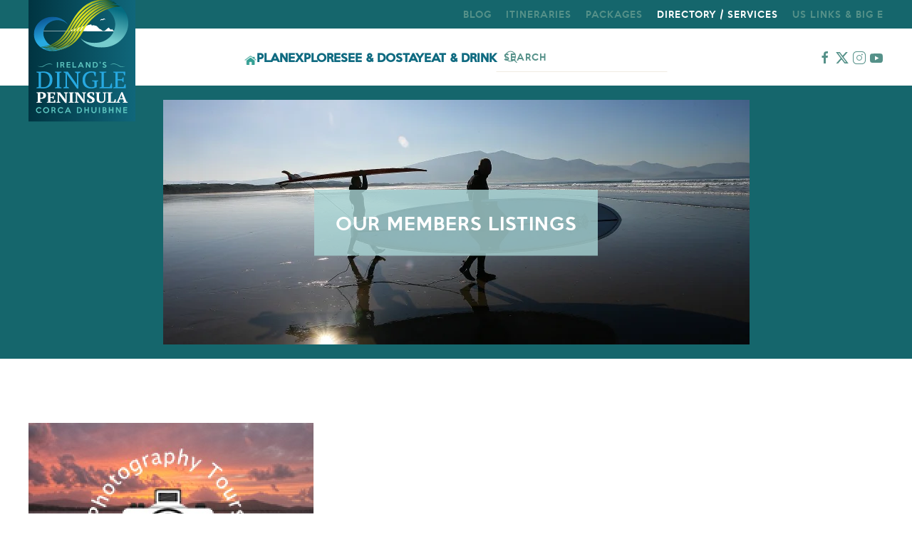

--- FILE ---
content_type: text/html; charset=utf-8
request_url: https://dingle-peninsula.ie/directory-services/category/learn-photography.html?f=1
body_size: 12881
content:
<!DOCTYPE html>
<html lang="en-gb" dir="ltr">
    <head>
        <meta name="viewport" content="width=device-width, initial-scale=1">
        <link rel="icon" href="//dinglepeninsula.b-cdn.net/images/assets/favicon96.png" sizes="any">
                <link rel="apple-touch-icon" href="//dinglepeninsula.b-cdn.net/images/assets/favicon180.png">
        <meta charset="utf-8">
	<meta name="keywords" content="Learn Photography">
	<meta name="description" content="Dingle: a complete guide to holiday accommodation, vacation activities, history and culture of the  Dingle Peninsula (Corca Dhuibhne), County Kerry in the South">
	<meta name="generator" content="Joomla! - Open Source Content Management">
	<title>Learn Photography</title>
	<link href="/directory/feed/rss/directory/learn-photography.feed" rel="alternate" type="application/rss+xml" title="RSS 2.0">
	<link href="/directory/feed/atom/directory/learn-photography.feed" rel="alternate" type="application/atom+xml" title="Atom 1.0">
	<link href="https://dingle-peninsula.ie/component/finder/search.opensearch?Itemid=440" rel="search" title="OpenSearch Dingle - A Visitors Guide to the Dingle Peninsula (Corca Dhuibhne) in County Kerry, Ireland from Dingle Peninsula Tourism" type="application/opensearchdescription+xml">
	<link href="//dinglepeninsula.b-cdn.net/media/system/css/joomla-fontawesome.min.css?ver=4.4.9" rel="preload" as="style" onload="this.onload=null;this.rel='stylesheet'">
	<link href="//dinglepeninsula.b-cdn.net/media/vendor/awesomplete/css/awesomplete.css?1.1.5" rel="stylesheet" />
	<link href="//dinglepeninsula.b-cdn.net/media/vendor/joomla-custom-elements/css/joomla-alert.min.css?0.2.0" rel="stylesheet" />
	<link href="//dinglepeninsula.b-cdn.net/plugins/system/jce/css/content.css?badb4208be409b1335b815dde676300e" rel="stylesheet" />
	<link href="//dinglepeninsula.b-cdn.net/templates/yootheme/css/theme.11.css?1754914620" rel="stylesheet" />
	<link href="//dinglepeninsula.b-cdn.net/templates/yootheme/css/custom.css?4.4.9" rel="stylesheet" />
<script src="//dinglepeninsula.b-cdn.net/media/vendor/jquery/js/jquery.min.js?3.7.1"></script>
	<script src="//dinglepeninsula.b-cdn.net/media/legacy/js/jquery-noconflict.min.js?647005fc12b79b3ca2bb30c059899d5994e3e34d"></script>
	<script type="application/json" class="joomla-script-options new">{"joomla.jtext":{"MDL_MODALTXT_CLOSE":"close","MDL_MODALTXT_PREVIOUS":"previous","MDL_MODALTXT_NEXT":"next","JLIB_JS_AJAX_ERROR_OTHER":"An error has occurred while fetching the JSON data: HTTP %s status code.","JLIB_JS_AJAX_ERROR_PARSE":"A parse error has occurred while processing the following JSON data:<br><code style=\"color:inherit;white-space:pre-wrap;padding:0;margin:0;border:0;background:inherit;\">%s<\/code>","ERROR":"Error","MESSAGE":"Message","NOTICE":"Notice","WARNING":"Warning","JCLOSE":"Close","JOK":"OK","JOPEN":"Open"},"finder-search":{"url":"\/component\/finder\/?task=suggestions.suggest&amp;format=json&amp;tmpl=component&amp;Itemid=440"},"system.paths":{"root":"","rootFull":"https:\/\/dingle-peninsula.ie\/","base":"","baseFull":"https:\/\/dingle-peninsula.ie\/"},"csrf.token":"5da2598a3724ebb53b7ce543d5add54e"}</script>
	<script src="//dinglepeninsula.b-cdn.net/media/system/js/core.min.js?37ffe4186289eba9c5df81bea44080aff77b9684"></script>
	<script src="//dinglepeninsula.b-cdn.net/media/com_finder/js/finder-es5.min.js?e6d3d1f535e33b5641e406eb08d15093e7038cc2" nomodule defer></script>
	<script src="//dinglepeninsula.b-cdn.net/media/system/js/messages-es5.min.js?c29829fd2432533d05b15b771f86c6637708bd9d" nomodule defer></script>
	<script src="//dinglepeninsula.b-cdn.net/media/vendor/awesomplete/js/awesomplete.min.js?1.1.5" defer></script>
	<script src="//dinglepeninsula.b-cdn.net/media/com_finder/js/finder.min.js?a2c3894d062787a266d59d457ffba5481b639f64" type="module"></script>
	<script src="//dinglepeninsula.b-cdn.net/media/system/js/messages.min.js?7f7aa28ac8e8d42145850e8b45b3bc82ff9a6411" type="module"></script>
	<script src="//dinglepeninsula.b-cdn.net/media/zoo/assets/js/responsive.js?ver=20241002"></script>
	<script src="//dinglepeninsula.b-cdn.net/components/com_zoo/assets/js/default.js?ver=20241002"></script>
	<script src="//dinglepeninsula.b-cdn.net/administrator/components/com_widgetkit/vendor/assets/uikit/js/components/grid.min.js"></script>
	<script src="//dinglepeninsula.b-cdn.net/administrator/components/com_widgetkit/vendor/assets/uikit/js/components/grid-parallax.min.js"></script>
	<script src="//dinglepeninsula.b-cdn.net/media/com_widgetkit/js/maps.js" defer></script>
	<script src="//dinglepeninsula.b-cdn.net/templates/yootheme/packages/theme-analytics/app/analytics.min.js?4.4.9" defer></script>
	<script src="//dinglepeninsula.b-cdn.net/templates/yootheme/packages/theme-cookie/app/cookie.min.js?4.4.9" defer></script>
	<script src="//dinglepeninsula.b-cdn.net/templates/yootheme/vendor/assets/uikit/dist/js/uikit.min.js?4.4.9"></script>
	<script src="//dinglepeninsula.b-cdn.net/templates/yootheme/vendor/assets/uikit/dist/js/uikit-icons-copper-hill.min.js?4.4.9"></script>
	<script src="//dinglepeninsula.b-cdn.net/templates/yootheme/js/theme.js?4.4.9"></script>
	<script>GOOGLE_MAPS_API_KEY = "AIzaSyBWhcAYaP6F1C8nWKdetQXzJJtibd7IwmM";</script>
	<script>!function(f,b,e,v,n,t,s)
{if(f.fbq)return;n=f.fbq=function(){n.callMethod?
n.callMethod.apply(n,arguments):n.queue.push(arguments)};
if(!f._fbq)f._fbq=n;n.push=n;n.loaded=!0;n.version='2.0';
n.queue=[];t=b.createElement(e);t.async=!0;
t.src=v;s=b.getElementsByTagName(e)[0];
s.parentNode.insertBefore(t,s)}(window,document,'script',
'https://connect.facebook.net/en_US/fbevents.js');
 fbq('init', '173572589868262'); 
fbq('track', 'PageView');

<noscript>
 <img height="1" width="1" 
src="https://www.facebook.com/tr?id=173572589868262&ev=PageView
&noscript=1"/>
</noscript>

// load jQuery, if not loaded before
if (!JFactory::getApplication()->get('jquery')) {
    JFactory::getApplication()->set('jquery', true);
    // add jQuery
    ...

    
<script src="//dinglepeninsula.b-cdn.net/js/emailcloaking.js"></script>
    
<script>
    // Vanilla version of FitVids
// Still licencened under WTFPL
//
// Not as robust and fault tolerant as the jQuery version.
// It's BYOCSS.
// And also, I don't support this at all whatsoever.

(function(window, document, undefined) {
  "use strict";

  // List of Video Vendors embeds you want to support
  var players = ['iframe[src*="youtube.com"]', 'iframe[src*="vimeo.com"]'];

  // Select videos
  var fitVids = document.querySelectorAll(players.join(","));

  // If there are videos on the page...
  if (fitVids.length) {
    // Loop through videos
    for (var i = 0; i < fitVids.length; i++) {
      // Get Video Information
      var fitVid = fitVids[i];
      var width = fitVid.getAttribute("width");
      var height = fitVid.getAttribute("height");
      var aspectRatio = height / width;
      var parentDiv = fitVid.parentNode;

      // Wrap it in a DIV
      var div = document.createElement("div");
      div.className = "fitVids-wrapper";
      div.style.paddingBottom = aspectRatio * 100 + "%";
      parentDiv.insertBefore(div, fitVid);
      fitVid.remove();
      div.appendChild(fitVid);

      // Clear height/width from fitVid
      fitVid.removeAttribute("height");
      fitVid.removeAttribute("width");
    }
  }
})(window, document);
    </script></script>
	<script>window.yootheme ||= {}; var $theme = yootheme.theme = {"i18n":{"close":{"label":"Close"},"totop":{"label":"Back to top"},"marker":{"label":"Open"},"navbarToggleIcon":{"label":"Open menu"},"paginationPrevious":{"label":"Previous page"},"paginationNext":{"label":"Next page"},"searchIcon":{"toggle":"Open Search","submit":"Submit Search"},"slider":{"next":"Next slide","previous":"Previous slide","slideX":"Slide %s","slideLabel":"%s of %s"},"slideshow":{"next":"Next slide","previous":"Previous slide","slideX":"Slide %s","slideLabel":"%s of %s"},"lightboxPanel":{"next":"Next slide","previous":"Previous slide","slideLabel":"%s of %s","close":"Close"}},"google_analytics":"UA-18975032-3","google_analytics_anonymize":"","cookie":{"mode":"notification","template":"<div class=\"tm-cookie-banner uk-section uk-section-xsmall uk-section-muted uk-position-bottom uk-position-fixed\">\n        <div class=\"uk-container uk-container-expand uk-text-center\">\n\n            <p>By using this website, you agree to the use of cookies.<\/p>\n                            <button type=\"button\" class=\"js-accept uk-button uk-button-default uk-margin-small-left\" data-uk-toggle=\"target: !.uk-section; animation: true\">Ok<\/button>\n            \n            \n        <\/div>\n    <\/div>","position":"bottom"}};</script>

    </head>
    <body class="">

        <div class="uk-hidden-visually uk-notification uk-notification-top-left uk-width-auto">
            <div class="uk-notification-message">
                <a href="#tm-main">Skip to main content</a>
            </div>
        </div>

        
        
        <div class="tm-page">

                        


<header class="tm-header-mobile uk-hidden@m">


    
        <div class="uk-navbar-container">

            <div class="uk-container uk-container-expand uk-padding-remove-left">
                <nav class="uk-navbar" uk-navbar="{&quot;align&quot;:&quot;center&quot;,&quot;container&quot;:&quot;.tm-header-mobile&quot;,&quot;boundary&quot;:&quot;.tm-header-mobile .uk-navbar-container&quot;,&quot;target-y&quot;:&quot;.tm-header-mobile .uk-navbar-container&quot;,&quot;dropbar&quot;:true,&quot;dropbar-anchor&quot;:&quot;.tm-header-mobile .uk-navbar-container&quot;,&quot;dropbar-transparent-mode&quot;:&quot;remove&quot;}">

                                        <div class="uk-navbar-left">

                                                    <a href="https://dingle-peninsula.ie/" aria-label="Back to home" class="uk-logo uk-navbar-item uk-padding-remove-left">
    <img alt="Dingle Peninsula" loading="eager" width="175" height="52" src="//dinglepeninsula.b-cdn.net/images/assets/logo.svg"></a>
                        
                        
                    </div>
                    
                    
                                        <div class="uk-navbar-right">

                                                    <a uk-toggle href="#tm-dialog-mobile" class="uk-navbar-toggle uk-navbar-toggle-animate">

        
        <div uk-navbar-toggle-icon></div>

                <span class="uk-margin-small-left uk-text-middle">Menu</span>
        
    </a>
                        
                        

                    </div>
                    
                </nav>
            </div>

        </div>

    



    
    
        <div id="tm-dialog-mobile" class="uk-dropbar uk-dropbar-top" uk-drop="{&quot;clsDrop&quot;:&quot;uk-dropbar&quot;,&quot;flip&quot;:&quot;false&quot;,&quot;container&quot;:&quot;.tm-header-mobile&quot;,&quot;target-y&quot;:&quot;.tm-header-mobile .uk-navbar-container&quot;,&quot;mode&quot;:&quot;click&quot;,&quot;target-x&quot;:&quot;.tm-header-mobile .uk-navbar-container&quot;,&quot;stretch&quot;:true,&quot;pos&quot;:&quot;bottom-left&quot;,&quot;bgScroll&quot;:&quot;false&quot;,&quot;animation&quot;:&quot;reveal-top&quot;,&quot;animateOut&quot;:true,&quot;duration&quot;:300,&quot;toggle&quot;:&quot;false&quot;}">

        <div class="tm-height-min-1-1 uk-flex uk-flex-column">

            
                        <div class="uk-margin-auto-bottom">
                
<div class="uk-grid uk-child-width-1-1" uk-grid>    <div>
<div class="uk-panel" id="module-menu-dialog-mobile">

    
    
<ul class="uk-nav uk-nav-default uk-nav-divider">
    
	<li class="item-533"><a href="https://www.dingle-peninsula.ie/">Home</a></li>
	<li class="item-441"><a href="/explore.html">Explore</a></li>
	<li class="item-316"><a href="/attractions-on-the-dingle-peninsula-co-kerry.html">See &amp; Do</a></li>
	<li class="item-317"><a href="/plan-your-stay-dingle-peninsula-south-west-ireland.html">Plan</a></li>
	<li class="item-318"><a href="/food-drink.html">Eat &amp; Drink</a></li>
	<li class="item-319"><a href="/accommodation-on-the-dingle-peninsula.html">Stay</a></li>
	<li class="item-501"><a href="/explore/townlands-and-villages-dingle-peninsula.html">Villages / Townlands</a></li>
	<li class="item-502"><a href="/explore/maps-of-the-dingle-peninsula.html">Maps</a></li>
	<li class="item-320"><a href="/directory-services.html">Directory</a></li>
	<li class="item-494"><a href="/itineraries-vacations-holidays-dingle-peninsula-ireland.html">Itinerary</a></li>
	<li class="item-495"><a href="/stories.html">Stories</a></li>
	<li class="item-496"><a href="/packages.html">Packages</a></li>
	<li class="item-552"><a href="/us-links.html">US Links &amp; Big E</a></li></ul>

</div>
</div>    <div>
<div class="uk-panel" id="module-tm-4">

    
    

    <form id="search-tm-4" action="/component/finder/search.html?Itemid=440" method="get" role="search" class="uk-search js-finder-searchform uk-search-default uk-width-1-1"><span uk-search-icon class="uk-position-z-index"></span><input name="q" class="js-finder-search-query uk-search-input" placeholder="Search" required aria-label="Search" type="search"><input type="hidden" name="Itemid" value="440"></form>






</div>
</div></div>
            </div>
            
            
        </div>

    </div>
    

</header>


<div class="tm-toolbar tm-toolbar-default uk-visible@m">
    <div class="uk-container uk-flex uk-flex-middle">

        
                <div class="uk-margin-auto-left">
            <div class="uk-grid-medium uk-child-width-auto uk-flex-middle" uk-grid="margin: uk-margin-small-top">
                <div>
<div class="uk-panel" id="module-232">

    
    
<ul class="uk-subnav" uk-dropnav="{&quot;boundary&quot;:&quot;false&quot;,&quot;container&quot;:&quot;body&quot;}">
    
	<li class="item-553"><a href="/stories-2.html">Blog</a></li>
	<li class="item-481"><a href="/itineraries-vacations-holidays-dingle-peninsula-ireland.html">Itineraries</a></li>
	<li class="item-466"><a href="/packages.html">Packages</a></li>
	<li class="item-467 uk-active"><a href="/directory-services.html">Directory / Services</a></li>
	<li class="item-551"><a href="/us-links.html">US Links &amp; Big E</a></li></ul>

</div>
</div>
            </div>
        </div>
        
    </div>
</div>

<header class="tm-header uk-visible@m">



        <div uk-sticky media="@m" cls-active="uk-navbar-sticky" sel-target=".uk-navbar-container">
    
        <div class="uk-navbar-container">

            <div class="uk-container">
                <nav class="uk-navbar" uk-navbar="{&quot;align&quot;:&quot;center&quot;,&quot;container&quot;:&quot;.tm-header &gt; [uk-sticky]&quot;,&quot;boundary&quot;:&quot;.tm-header .uk-navbar-container&quot;,&quot;target-y&quot;:&quot;.tm-header .uk-navbar-container&quot;,&quot;dropbar&quot;:true,&quot;dropbar-anchor&quot;:&quot;.tm-header .uk-navbar-container&quot;,&quot;dropbar-transparent-mode&quot;:&quot;remove&quot;}">

                                        <div class="uk-navbar-left">

                                                    <a href="https://dingle-peninsula.ie/" aria-label="Back to home" class="uk-logo uk-navbar-item">
    <img alt="Dingle Peninsula" loading="eager" width="150" height="181" src="//dinglepeninsula.b-cdn.net/images/assets/logodpta.svg"></a>
                        
                        
                        
                    </div>
                    
                                        <div class="uk-navbar-center">

                        
                                                    
<ul class="uk-navbar-nav">
    
	<li class="item-440"><a href="/" class="uk-preserve-width"><picture>
<source type="image/webp" srcset="//dinglepeninsula.b-cdn.net/templates/yootheme/cache/33/home-icon-3362a708.webp 16w" sizes="(min-width: 16px) 16px">
<img src="//dinglepeninsula.b-cdn.net/templates/yootheme/cache/3c/home-icon-3c80df81.png" width="16" height="13" alt loading="eager">
</picture> </a></li>
	<li class="item-230 uk-parent"><a href="/plan-your-stay-dingle-peninsula-south-west-ireland.html">Plan</a>
	<div class="uk-drop uk-navbar-dropdown" pos="bottom-center" stretch="x" boundary=".tm-header .uk-navbar-container"><div class="uk-grid tm-grid-expand uk-child-width-1-1 uk-grid-margin">
<div class="uk-width-1-1">
    
        
            
            
            
                
                    
<div class="uk-panel">
    
    
<!-- Builder #module-312 -->
<div class="uk-section-default uk-section">
    
        
        
        
            
                                <div class="uk-container">                
                    <div class="uk-grid tm-grid-expand uk-grid-margin" uk-grid>
<div class="uk-grid-item-match uk-flex-middle uk-width-1-3@m">
    
        
            
            
                        <div class="uk-panel uk-width-1-1">            
                
                    
<h3 class="uk-text-center">        <a class="el-link uk-link-reset" href="/plan-your-stay-dingle-peninsula-south-west-ireland.html">Plan your visit to the Dingle Peninsula</a>    </h3>
<div class="uk-margin uk-text-center">
        <div class="uk-box-shadow-bottom"><picture>
<source type="image/webp" srcset="//dinglepeninsula.b-cdn.net/templates/yootheme/cache/b8/satmap-b8534f40.webp 600w" sizes="(min-width: 600px) 600px">
<img src="//dinglepeninsula.b-cdn.net/templates/yootheme/cache/26/satmap-26621479.jpeg" width="600" height="406" class="el-image" alt="Plan visit to Dingle" loading="lazy">
</picture></div>    
    
</div>
                
                        </div>            
        
    
</div>
<div class="uk-grid-item-match uk-flex-middle uk-width-2-3@m">
    
        
            
            
                        <div class="uk-panel uk-width-1-1">            
                
                    
<ul class="uk-list uk-list-divider uk-column-1-2@m uk-column-divider">
    
    
                <li class="el-item">            
        <a href="/plan-your-stay-dingle-peninsula-south-west-ireland/accessible-tourism-on-the-dingle-peninsula.html" class="uk-link-toggle">    
        <div class="uk-grid-small uk-child-width-expand uk-flex-nowrap uk-flex-middle" uk-grid>            <div class="uk-width-auto uk-link"><picture>
<source type="image/webp" srcset="//dinglepeninsula.b-cdn.net/templates/yootheme/cache/a5/inclusion_4x4-a5b1ca2a.webp 50w, //dinglepeninsula.b-cdn.net/templates/yootheme/cache/ad/inclusion_4x4-adff168a.webp 100w" sizes="(min-width: 50px) 50px">
<img src="//dinglepeninsula.b-cdn.net/templates/yootheme/cache/37/inclusion_4x4-3717cb9e.jpeg" width="50" height="50" class="el-image uk-border-circle" alt="Accessible Tourism on the Dingle Peninsula" loading="lazy">
</picture></div>            <div>
                <div class="el-content uk-panel uk-h6"><span class="uk-link uk-margin-remove-last-child">Accessible Tourism on the Dingle Peninsula</span></div>            </div>
        </div>
        </a>    
        </li>                <li class="el-item">            
        <a href="/?view=article&amp;id=31&amp;catid=15" class="uk-link-toggle">    
        <div class="uk-grid-small uk-child-width-expand uk-flex-nowrap uk-flex-middle" uk-grid>            <div class="uk-width-auto uk-link"><picture>
<source type="image/webp" srcset="//dinglepeninsula.b-cdn.net/templates/yootheme/cache/a1/kerryairport400-a11547a5.webp 50w, //dinglepeninsula.b-cdn.net/templates/yootheme/cache/da/kerryairport400-da61c38b.webp 100w" sizes="(min-width: 50px) 50px">
<img src="//dinglepeninsula.b-cdn.net/templates/yootheme/cache/ec/kerryairport400-ecfff17f.jpeg" width="50" height="50" class="el-image uk-border-circle" alt="Airports" loading="lazy">
</picture></div>            <div>
                <div class="el-content uk-panel uk-h6"><span class="uk-link uk-margin-remove-last-child">Airports</span></div>            </div>
        </div>
        </a>    
        </li>                <li class="el-item">            
        <a href="/?view=article&amp;id=179&amp;catid=15" class="uk-link-toggle">    
        <div class="uk-grid-small uk-child-width-expand uk-flex-nowrap uk-flex-middle" uk-grid>            <div class="uk-width-auto uk-link"><picture>
<source type="image/webp" srcset="//dinglepeninsula.b-cdn.net/templates/yootheme/cache/23/atm4x4-2358856d.webp 50w, //dinglepeninsula.b-cdn.net/templates/yootheme/cache/75/atm4x4-75463641.webp 100w" sizes="(min-width: 50px) 50px">
<img src="//dinglepeninsula.b-cdn.net/templates/yootheme/cache/00/atm4x4-00eb1e1e.jpeg" width="50" height="50" class="el-image uk-border-circle" alt="Banking and ATM's" loading="lazy">
</picture></div>            <div>
                <div class="el-content uk-panel uk-h6"><span class="uk-link uk-margin-remove-last-child">Banking and ATM's</span></div>            </div>
        </div>
        </a>    
        </li>                <li class="el-item">            
        <a href="/?view=article&amp;id=33&amp;catid=15" class="uk-link-toggle">    
        <div class="uk-grid-small uk-child-width-expand uk-flex-nowrap uk-flex-middle" uk-grid>            <div class="uk-width-auto uk-link"><picture>
<source type="image/webp" srcset="//dinglepeninsula.b-cdn.net/templates/yootheme/cache/5b/blasketboat-5b9947d8.webp 50w, //dinglepeninsula.b-cdn.net/templates/yootheme/cache/dd/blasketboat-dd7e6bd1.webp 100w" sizes="(min-width: 50px) 50px">
<img src="//dinglepeninsula.b-cdn.net/templates/yootheme/cache/e0/blasketboat-e0ff5756.jpeg" width="50" height="50" class="el-image uk-border-circle" alt="Blasket Island Ferries" loading="lazy">
</picture></div>            <div>
                <div class="el-content uk-panel uk-h6"><span class="uk-link uk-margin-remove-last-child">Blasket Island Ferries</span></div>            </div>
        </div>
        </a>    
        </li>                <li class="el-item">            
        <a href="/?view=article&amp;id=20&amp;catid=15" class="uk-link-toggle">    
        <div class="uk-grid-small uk-child-width-expand uk-flex-nowrap uk-flex-middle" uk-grid>            <div class="uk-width-auto uk-link"><picture>
<source type="image/webp" srcset="//dinglepeninsula.b-cdn.net/templates/yootheme/cache/8f/Driving-Guide-DPCD2-Final-Copy_Page_1-8f8b52e7.webp 50w, //dinglepeninsula.b-cdn.net/templates/yootheme/cache/5e/Driving-Guide-DPCD2-Final-Copy_Page_1-5edcfb33.webp 100w" sizes="(min-width: 50px) 50px">
<img src="//dinglepeninsula.b-cdn.net/templates/yootheme/cache/8d/Driving-Guide-DPCD2-Final-Copy_Page_1-8d98ce95.jpeg" width="50" height="50" class="el-image uk-border-circle" alt="Driving" loading="lazy">
</picture></div>            <div>
                <div class="el-content uk-panel uk-h6"><span class="uk-link uk-margin-remove-last-child">Driving</span></div>            </div>
        </div>
        </a>    
        </li>                <li class="el-item">            
        <a href="/?view=article&amp;id=32&amp;catid=15" class="uk-link-toggle">    
        <div class="uk-grid-small uk-child-width-expand uk-flex-nowrap uk-flex-middle" uk-grid>            <div class="uk-width-auto uk-link"><picture>
<source type="image/webp" srcset="//dinglepeninsula.b-cdn.net/templates/yootheme/cache/a9/cruise6x4-a92fb352.webp 50w, //dinglepeninsula.b-cdn.net/templates/yootheme/cache/de/cruise6x4-de38eed2.webp 100w" sizes="(min-width: 50px) 50px">
<img src="//dinglepeninsula.b-cdn.net/templates/yootheme/cache/4b/cruise6x4-4b69ac53.jpeg" width="50" height="50" class="el-image uk-border-circle" alt="Ferries" loading="lazy">
</picture></div>            <div>
                <div class="el-content uk-panel uk-h6"><span class="uk-link uk-margin-remove-last-child">Ferries</span></div>            </div>
        </div>
        </a>    
        </li>                <li class="el-item">            
        <a href="/plan-your-stay-dingle-peninsula-south-west-ireland/frequently-asked-questions.html" class="uk-link-toggle">    
        <div class="uk-grid-small uk-child-width-expand uk-flex-nowrap uk-flex-middle" uk-grid>            <div class="uk-width-auto uk-link"><picture>
<source type="image/webp" srcset="//dinglepeninsula.b-cdn.net/templates/yootheme/cache/05/201-Sunset-at-Baile-na-nGall4x4-05374ff3.webp 50w, //dinglepeninsula.b-cdn.net/templates/yootheme/cache/1f/201-Sunset-at-Baile-na-nGall4x4-1f7f5b76.webp 100w" sizes="(min-width: 50px) 50px">
<img src="//dinglepeninsula.b-cdn.net/templates/yootheme/cache/da/201-Sunset-at-Baile-na-nGall4x4-dad3027b.jpeg" width="50" height="50" class="el-image uk-border-circle" alt="Frequently Asked Questions" loading="lazy">
</picture></div>            <div>
                <div class="el-content uk-panel uk-h6"><span class="uk-link uk-margin-remove-last-child">Frequently Asked Questions</span></div>            </div>
        </div>
        </a>    
        </li>                <li class="el-item">            
        <a href="/?view=article&amp;id=21&amp;catid=15" class="uk-link-toggle">    
        <div class="uk-grid-small uk-child-width-expand uk-flex-nowrap uk-flex-middle" uk-grid>            <div class="uk-width-auto uk-link"><picture>
<source type="image/webp" srcset="//dinglepeninsula.b-cdn.net/templates/yootheme/cache/94/begleybus4x4-94f631c0.webp 50w, //dinglepeninsula.b-cdn.net/templates/yootheme/cache/61/begleybus4x4-611f29f0.webp 100w" sizes="(min-width: 50px) 50px">
<img src="//dinglepeninsula.b-cdn.net/templates/yootheme/cache/44/begleybus4x4-4485f09a.jpeg" width="50" height="50" class="el-image uk-border-circle" alt="Hackney Cabs / Taxis" loading="lazy">
</picture></div>            <div>
                <div class="el-content uk-panel uk-h6"><span class="uk-link uk-margin-remove-last-child">Hackney Cabs / Taxis</span></div>            </div>
        </div>
        </a>    
        </li>                <li class="el-item">            
        <a href="/plan-your-stay-dingle-peninsula-south-west-ireland/how-to-get-here.html" class="uk-link-toggle">    
        <div class="uk-grid-small uk-child-width-expand uk-flex-nowrap uk-flex-middle" uk-grid>            <div class="uk-width-auto uk-link"><picture>
<source type="image/webp" srcset="//dinglepeninsula.b-cdn.net/templates/yootheme/cache/ca/DinglePeninsulaMap4x4-caa21d01.webp 50w, //dinglepeninsula.b-cdn.net/templates/yootheme/cache/23/DinglePeninsulaMap4x4-239539b5.webp 100w" sizes="(min-width: 50px) 50px">
<img src="//dinglepeninsula.b-cdn.net/templates/yootheme/cache/29/DinglePeninsulaMap4x4-2972bb5b.png" width="50" height="50" class="el-image uk-border-circle" alt="How to get to the Dingle Peninsula" loading="lazy">
</picture></div>            <div>
                <div class="el-content uk-panel uk-h6"><span class="uk-link uk-margin-remove-last-child">How to get to the Dingle Peninsula</span></div>            </div>
        </div>
        </a>    
        </li>                <li class="el-item">            
        <a href="/?view=article&amp;id=258&amp;catid=15" class="uk-link-toggle">    
        <div class="uk-grid-small uk-child-width-expand uk-flex-nowrap uk-flex-middle" uk-grid>            <div class="uk-width-auto uk-link"><picture>
<source type="image/webp" srcset="//dinglepeninsula.b-cdn.net/templates/yootheme/cache/7e/locallinkregional4x4-7e8dec5c.webp 50w, //dinglepeninsula.b-cdn.net/templates/yootheme/cache/d1/locallinkregional4x4-d12ccc92.webp 100w" sizes="(min-width: 50px) 50px">
<img src="//dinglepeninsula.b-cdn.net/templates/yootheme/cache/51/locallinkregional4x4-5120471b.jpeg" width="50" height="50" class="el-image uk-border-circle" alt="Local Link - Local Peninsula Bus Service" loading="lazy">
</picture></div>            <div>
                <div class="el-content uk-panel uk-h6"><span class="uk-link uk-margin-remove-last-child">Local Link - Local Peninsula Bus Service</span></div>            </div>
        </div>
        </a>    
        </li>        
    
    
</ul>
                
                        </div>            
        
    
</div></div>
                                </div>                
            
        
    
</div>
</div>
                
            
        
    
</div></div></div></li>
	<li class="item-101 uk-parent"><a href="/explore.html">Explore</a>
	<div class="uk-drop uk-navbar-dropdown" pos="bottom-center" stretch="x" boundary=".tm-header .uk-navbar-container"><div class="uk-grid tm-grid-expand uk-child-width-1-1 uk-grid-margin">
<div class="uk-width-1-1">
    
        
            
            
            
                
                    
<div class="uk-panel">
    
    
<!-- Builder #module-308 -->
<div class="uk-section-default uk-section">
    
        
        
        
            
                                <div class="uk-container">                
                    <div class="uk-grid tm-grid-expand uk-grid-margin" uk-grid>
<div class="uk-grid-item-match uk-flex-middle uk-width-1-3@m">
    
        
            
            
                        <div class="uk-panel uk-width-1-1">            
                
                    
<h3 class="uk-text-center">        <a class="el-link uk-link-reset" href="/explore.html">Explore the Dingle Peninsula</a>    </h3>
<div class="uk-margin">
        <div class="uk-box-shadow-bottom"><picture>
<source type="image/webp" srcset="//dinglepeninsula.b-cdn.net/templates/yootheme/cache/79/234blasketbeach-79787c37.webp 400w" sizes="(min-width: 400px) 400px">
<img src="//dinglepeninsula.b-cdn.net/templates/yootheme/cache/ce/234blasketbeach-ce4d826c.jpeg" width="400" height="267" class="el-image" alt="Explore the Dingle Peninsula" loading="lazy">
</picture></div>    
    
</div>
                
                        </div>            
        
    
</div>
<div class="uk-grid-item-match uk-flex-middle uk-width-2-3@m">
    
        
            
            
                        <div class="uk-panel uk-width-1-1">            
                
                    
<ul class="uk-list uk-list-divider uk-column-1-2@m uk-column-divider">
    
    
                <li class="el-item">            
        <a href="/explore/arts-culture-heritage-dingle-peninsula.html" class="uk-link-toggle">    
        <div class="uk-grid-small uk-child-width-expand uk-flex-nowrap uk-flex-middle" uk-grid>            <div class="uk-width-auto uk-link"><picture>
<source type="image/webp" srcset="//dinglepeninsula.b-cdn.net/templates/yootheme/cache/26/feilenabbird-262e69ea.webp 50w, //dinglepeninsula.b-cdn.net/templates/yootheme/cache/4a/feilenabbird-4a8c465b.webp 100w" sizes="(min-width: 50px) 50px">
<img src="//dinglepeninsula.b-cdn.net/templates/yootheme/cache/10/feilenabbird-10411c36.jpeg" width="50" height="50" class="el-image uk-border-circle" alt="Arts and Culture on the Dingle Peninsula" loading="lazy">
</picture></div>            <div>
                <div class="el-content uk-panel uk-h6"><span class="uk-link uk-margin-remove-last-child">Arts and Culture on the Dingle Peninsula</span></div>            </div>
        </div>
        </a>    
        </li>                <li class="el-item">            
        <a href="/explore/beaches-and-coves.html" class="uk-link-toggle">    
        <div class="uk-grid-small uk-child-width-expand uk-flex-nowrap uk-flex-middle" uk-grid>            <div class="uk-width-auto uk-link"><picture>
<source type="image/webp" srcset="//dinglepeninsula.b-cdn.net/templates/yootheme/cache/0c/481-coomenole-0ce73208.webp 50w, //dinglepeninsula.b-cdn.net/templates/yootheme/cache/8e/481-coomenole-8ebec227.webp 100w" sizes="(min-width: 50px) 50px">
<img src="//dinglepeninsula.b-cdn.net/templates/yootheme/cache/c6/481-coomenole-c62acc23.jpeg" width="50" height="50" class="el-image uk-border-circle" alt="Beaches" loading="lazy">
</picture></div>            <div>
                <div class="el-content uk-panel uk-h6"><span class="uk-link uk-margin-remove-last-child">Beaches</span></div>            </div>
        </div>
        </a>    
        </li>                <li class="el-item">            
        <a href="/explore/environment-sustainability.html" class="uk-link-toggle">    
        <div class="uk-grid-small uk-child-width-expand uk-flex-nowrap uk-flex-middle" uk-grid>            <div class="uk-width-auto uk-link"><picture>
<source type="image/webp" srcset="//dinglepeninsula.b-cdn.net/templates/yootheme/cache/61/valley400x400-61f1a5bd.webp 50w, //dinglepeninsula.b-cdn.net/templates/yootheme/cache/4f/valley400x400-4f3f7df9.webp 100w" sizes="(min-width: 50px) 50px">
<img src="//dinglepeninsula.b-cdn.net/templates/yootheme/cache/a0/valley400x400-a08b9808.jpeg" width="50" height="50" class="el-image uk-border-circle" alt="Environment &amp; Sustainability" loading="lazy">
</picture></div>            <div>
                <div class="el-content uk-panel uk-h6"><span class="uk-link uk-margin-remove-last-child">Environment & Sustainability</span></div>            </div>
        </div>
        </a>    
        </li>                <li class="el-item">            
        <a href="/explore/geography-of-the-dingle-peninsula.html" class="uk-link-toggle">    
        <div class="uk-grid-small uk-child-width-expand uk-flex-nowrap uk-flex-middle" uk-grid>            <div class="uk-width-auto uk-link"><picture>
<source type="image/webp" srcset="//dinglepeninsula.b-cdn.net/templates/yootheme/cache/f8/geography011a-f8414489.webp 50w, //dinglepeninsula.b-cdn.net/templates/yootheme/cache/0f/geography011a-0f16e391.webp 100w" sizes="(min-width: 50px) 50px">
<img src="//dinglepeninsula.b-cdn.net/templates/yootheme/cache/fe/geography011a-fe53459c.jpeg" width="50" height="50" class="el-image uk-border-circle" alt="Geography of the Dingle Peninsula" loading="lazy">
</picture></div>            <div>
                <div class="el-content uk-panel uk-h6"><span class="uk-link uk-margin-remove-last-child">Geography of the Dingle Peninsula</span></div>            </div>
        </div>
        </a>    
        </li>                <li class="el-item">            
        <a href="/explore/irish-language-and-the-gaeltacht-experience.html" class="uk-link-toggle">    
        <div class="uk-grid-small uk-child-width-expand uk-flex-nowrap uk-flex-middle" uk-grid>            <div class="uk-width-auto uk-link"><picture>
<source type="image/webp" srcset="//dinglepeninsula.b-cdn.net/templates/yootheme/cache/ee/gaeltachtwords4x4-ee478b6f.webp 50w, //dinglepeninsula.b-cdn.net/templates/yootheme/cache/b0/gaeltachtwords4x4-b01c44a3.webp 100w" sizes="(min-width: 50px) 50px">
<img src="//dinglepeninsula.b-cdn.net/templates/yootheme/cache/5e/gaeltachtwords4x4-5e9d0169.jpeg" width="50" height="50" class="el-image uk-border-circle" alt="Irish Language and The Gaeltacht Experience" loading="lazy">
</picture></div>            <div>
                <div class="el-content uk-panel uk-h6"><span class="uk-link uk-margin-remove-last-child">Irish Language and The Gaeltacht Experience</span></div>            </div>
        </div>
        </a>    
        </li>                <li class="el-item">            
        <a href="/explore/maps-of-the-dingle-peninsula.html" class="uk-link-toggle">    
        <div class="uk-grid-small uk-child-width-expand uk-flex-nowrap uk-flex-middle" uk-grid>            <div class="uk-width-auto uk-link"><picture>
<source type="image/webp" srcset="//dinglepeninsula.b-cdn.net/templates/yootheme/cache/f1/mapthumb-f188ed09.webp 50w, //dinglepeninsula.b-cdn.net/templates/yootheme/cache/42/mapthumb-42b68ac8.webp 100w" sizes="(min-width: 50px) 50px">
<img src="//dinglepeninsula.b-cdn.net/templates/yootheme/cache/5e/mapthumb-5e034666.jpeg" width="50" height="50" class="el-image uk-border-circle" alt="Maps of the Dingle Peninsula" loading="lazy">
</picture></div>            <div>
                <div class="el-content uk-panel uk-h6"><span class="uk-link uk-margin-remove-last-child">Maps of the Dingle Peninsula</span></div>            </div>
        </div>
        </a>    
        </li>                <li class="el-item">            
        <a href="/explore/slea-head-drive.html" class="uk-link-toggle">    
        <div class="uk-grid-small uk-child-width-expand uk-flex-nowrap uk-flex-middle" uk-grid>            <div class="uk-width-auto uk-link"><picture>
<source type="image/webp" srcset="//dinglepeninsula.b-cdn.net/templates/yootheme/cache/50/DSC03112sleahead4x4-50e59806.webp 50w, //dinglepeninsula.b-cdn.net/templates/yootheme/cache/a6/DSC03112sleahead4x4-a6967ae5.webp 100w" sizes="(min-width: 50px) 50px">
<img src="//dinglepeninsula.b-cdn.net/templates/yootheme/cache/26/DSC03112sleahead4x4-267394a9.jpeg" width="50" height="50" class="el-image uk-border-circle" alt="Slea Head Drive" loading="lazy">
</picture></div>            <div>
                <div class="el-content uk-panel uk-h6"><span class="uk-link uk-margin-remove-last-child">Slea Head Drive</span></div>            </div>
        </div>
        </a>    
        </li>                <li class="el-item">            
        <a href="/?view=article&amp;id=236&amp;catid=2" class="uk-link-toggle">    
        <div class="uk-grid-small uk-child-width-expand uk-flex-nowrap uk-flex-middle" uk-grid>            <div class="uk-width-auto uk-link"><picture>
<source type="image/webp" srcset="//dinglepeninsula.b-cdn.net/templates/yootheme/cache/58/gallaruscastle-58d08ba4.webp 50w, //dinglepeninsula.b-cdn.net/templates/yootheme/cache/60/gallaruscastle-60d681a5.webp 100w" sizes="(min-width: 50px) 50px">
<img src="//dinglepeninsula.b-cdn.net/templates/yootheme/cache/1f/gallaruscastle-1fb45420.jpeg" width="50" height="50" class="el-image uk-border-circle" alt="Study in Dingle" loading="lazy">
</picture></div>            <div>
                <div class="el-content uk-panel uk-h6"><span class="uk-link uk-margin-remove-last-child">Study in Dingle</span></div>            </div>
        </div>
        </a>    
        </li>                <li class="el-item">            
        <a href="/explore/conor-pass.html" class="uk-link-toggle">    
        <div class="uk-grid-small uk-child-width-expand uk-flex-nowrap uk-flex-middle" uk-grid>            <div class="uk-width-auto uk-link"><picture>
<source type="image/webp" srcset="//dinglepeninsula.b-cdn.net/templates/yootheme/cache/7c/102conorpass4x4-7c1b9000.webp 50w, //dinglepeninsula.b-cdn.net/templates/yootheme/cache/c4/102conorpass4x4-c45308d9.webp 100w" sizes="(min-width: 50px) 50px">
<img src="//dinglepeninsula.b-cdn.net/templates/yootheme/cache/99/102conorpass4x4-99360ef9.jpeg" width="50" height="50" class="el-image uk-border-circle" alt="The Conor Pass" loading="lazy">
</picture></div>            <div>
                <div class="el-content uk-panel uk-h6"><span class="uk-link uk-margin-remove-last-child">The Conor Pass</span></div>            </div>
        </div>
        </a>    
        </li>                <li class="el-item">            
        <a href="/explore/townlands-and-villages-dingle-peninsula.html" class="uk-link-toggle">    
        <div class="uk-grid-small uk-child-width-expand uk-flex-nowrap uk-flex-middle" uk-grid>            <div class="uk-width-auto uk-link"><picture>
<source type="image/webp" srcset="//dinglepeninsula.b-cdn.net/templates/yootheme/cache/ac/457BailenanGall-ac20ade8.webp 50w, //dinglepeninsula.b-cdn.net/templates/yootheme/cache/f1/457BailenanGall-f13b33bf.webp 100w" sizes="(min-width: 50px) 50px">
<img src="//dinglepeninsula.b-cdn.net/templates/yootheme/cache/e5/457BailenanGall-e5e5cf36.jpeg" width="50" height="50" class="el-image uk-border-circle" alt="Villages and Townlands of the Dingle Peninsula" loading="lazy">
</picture></div>            <div>
                <div class="el-content uk-panel uk-h6"><span class="uk-link uk-margin-remove-last-child">Villages and Townlands of the Dingle Peninsula</span></div>            </div>
        </div>
        </a>    
        </li>        
    
    
</ul>
                
                        </div>            
        
    
</div></div>
                                </div>                
            
        
    
</div>
</div>
                
            
        
    
</div></div></div></li>
	<li class="item-105 uk-parent"><a href="/attractions-on-the-dingle-peninsula-co-kerry.html">See &amp; Do</a>
	<div class="uk-drop uk-navbar-dropdown" pos="bottom-center" stretch="x" boundary=".tm-header .uk-navbar-container"><div class="uk-grid tm-grid-expand uk-child-width-1-1 uk-grid-margin">
<div class="uk-width-1-1">
    
        
            
            
            
                
                    
<div class="uk-panel">
    
    
<!-- Builder #module-311 -->
<div class="uk-section-default uk-section">
    
        
        
        
            
                                <div class="uk-container">                
                    <div class="uk-grid tm-grid-expand uk-grid-margin" uk-grid>
<div class="uk-grid-item-match uk-flex-middle uk-width-1-3@m">
    
        
            
            
                        <div class="uk-panel uk-width-1-1">            
                
                    
<h3 class="uk-text-center">        <a class="el-link uk-link-reset" href="/attractions-on-the-dingle-peninsula-co-kerry.html">Things to See & Do </a>    </h3>
<div class="uk-margin">
        <div class="uk-box-shadow-bottom"><picture>
<source type="image/webp" srcset="//dinglepeninsula.b-cdn.net/templates/yootheme/cache/d6/500DingleWay-d6983486.webp 768w, //dinglepeninsula.b-cdn.net/templates/yootheme/cache/5f/500DingleWay-5f1fd132.webp 800w" sizes="(min-width: 800px) 800px">
<img src="//dinglepeninsula.b-cdn.net/templates/yootheme/cache/af/500DingleWay-af2e50c1.jpeg" width="800" height="533" class="el-image" alt loading="lazy">
</picture></div>    
    
</div>
                
                        </div>            
        
    
</div>
<div class="uk-grid-item-match uk-flex-middle uk-width-2-3@m">
    
        
            
            
                        <div class="uk-panel uk-width-1-1">            
                
                    
<ul class="uk-list uk-list-divider uk-column-1-2@m uk-column-divider">
    
    
                <li class="el-item">            
        <a href="/attractions-on-the-dingle-peninsula-co-kerry/activities.html" class="uk-link-toggle">    
        <div class="uk-grid-small uk-child-width-expand uk-flex-nowrap uk-flex-middle" uk-grid>            <div class="uk-width-auto uk-link"><picture>
<source type="image/webp" srcset="//dinglepeninsula.b-cdn.net/templates/yootheme/cache/1a/biker-1a644145.webp 50w, //dinglepeninsula.b-cdn.net/templates/yootheme/cache/3e/biker-3e6e1a90.webp 100w" sizes="(min-width: 50px) 50px">
<img src="//dinglepeninsula.b-cdn.net/templates/yootheme/cache/cc/biker-cc973b35.jpeg" width="50" height="50" class="el-image uk-border-circle" alt="Activities" loading="lazy">
</picture></div>            <div>
                <div class="el-content uk-panel uk-h6"><span class="uk-link uk-margin-remove-last-child">Activities</span></div>            </div>
        </div>
        </a>    
        </li>                <li class="el-item">            
        <a href="/attractions-on-the-dingle-peninsula-co-kerry/family-friendly-activities-on-the-dingle-peninsula.html" class="uk-link-toggle">    
        <div class="uk-grid-small uk-child-width-expand uk-flex-nowrap uk-flex-middle" uk-grid>            <div class="uk-width-auto uk-link"><picture>
<source type="image/webp" srcset="//dinglepeninsula.b-cdn.net/templates/yootheme/cache/be/aquarium_family-be862fd8.webp 50w, //dinglepeninsula.b-cdn.net/templates/yootheme/cache/4f/aquarium_family-4f04e2cc.webp 100w" sizes="(min-width: 50px) 50px">
<img src="//dinglepeninsula.b-cdn.net/templates/yootheme/cache/f5/aquarium_family-f50720ec.jpeg" width="50" height="50" class="el-image uk-border-circle" alt="Family Friendly Activities on the Dingle Peninsula" loading="lazy">
</picture></div>            <div>
                <div class="el-content uk-panel uk-h6"><span class="uk-link uk-margin-remove-last-child">Family Friendly Activities on the Dingle Peninsula</span></div>            </div>
        </div>
        </a>    
        </li>                <li class="el-item">            
        <a href="/attractions-on-the-dingle-peninsula-co-kerry/festivals-and-entertainment-on-the-dingle-peninsula.html" class="uk-link-toggle">    
        <div class="uk-grid-small uk-child-width-expand uk-flex-nowrap uk-flex-middle" uk-grid>            <div class="uk-width-auto uk-link"><picture>
<source type="image/webp" srcset="//dinglepeninsula.b-cdn.net/templates/yootheme/cache/f8/feilenab022-f8fd949e.webp 50w, //dinglepeninsula.b-cdn.net/templates/yootheme/cache/35/feilenab022-3575c039.webp 100w" sizes="(min-width: 50px) 50px">
<img src="//dinglepeninsula.b-cdn.net/templates/yootheme/cache/d5/feilenab022-d5a54fa7.jpeg" width="50" height="50" class="el-image uk-border-circle" alt="Festivals and Events on the Dingle Peninsula" loading="lazy">
</picture></div>            <div>
                <div class="el-content uk-panel uk-h6"><span class="uk-link uk-margin-remove-last-child">Festivals and Events on the Dingle Peninsula</span></div>            </div>
        </div>
        </a>    
        </li>                <li class="el-item">            
        <a href="/attractions-on-the-dingle-peninsula-co-kerry/learn-something-new-col-1.html" class="uk-link-toggle">    
        <div class="uk-grid-small uk-child-width-expand uk-flex-nowrap uk-flex-middle" uk-grid>            <div class="uk-width-auto uk-link"><picture>
<source type="image/webp" srcset="//dinglepeninsula.b-cdn.net/templates/yootheme/cache/db/pottery_lesson-db900de0.webp 50w, //dinglepeninsula.b-cdn.net/templates/yootheme/cache/3f/pottery_lesson-3f838d98.webp 100w" sizes="(min-width: 50px) 50px">
<img src="//dinglepeninsula.b-cdn.net/templates/yootheme/cache/ef/pottery_lesson-efbfe698.jpeg" width="50" height="50" class="el-image uk-border-circle" alt="Learning Something New on the Dingle Peninsula" loading="lazy">
</picture></div>            <div>
                <div class="el-content uk-panel uk-h6"><span class="uk-link uk-margin-remove-last-child">Learning Something New on the Dingle Peninsula</span></div>            </div>
        </div>
        </a>    
        </li>                <li class="el-item">            
        <a href="/attractions-on-the-dingle-peninsula-co-kerry/guided-tours-on-the-dingle-peninsula.html" class="uk-link-toggle">    
        <div class="uk-grid-small uk-child-width-expand uk-flex-nowrap uk-flex-middle" uk-grid>            <div class="uk-width-auto uk-link"><picture>
<source type="image/webp" srcset="//dinglepeninsula.b-cdn.net/templates/yootheme/cache/8c/guidedtourx4-8c582f87.webp 50w, //dinglepeninsula.b-cdn.net/templates/yootheme/cache/10/guidedtourx4-10f6c4a6.webp 100w" sizes="(min-width: 50px) 50px">
<img src="//dinglepeninsula.b-cdn.net/templates/yootheme/cache/1e/guidedtourx4-1e34be8f.jpeg" width="50" height="50" class="el-image uk-border-circle" alt="Local Guided Tours" loading="lazy">
</picture></div>            <div>
                <div class="el-content uk-panel uk-h6"><span class="uk-link uk-margin-remove-last-child">Local Guided Tours</span></div>            </div>
        </div>
        </a>    
        </li>                <li class="el-item">            
        <a href="/attractions-on-the-dingle-peninsula-co-kerry/shopping.html" class="uk-link-toggle">    
        <div class="uk-grid-small uk-child-width-expand uk-flex-nowrap uk-flex-middle" uk-grid>            <div class="uk-width-auto uk-link"><picture>
<source type="image/webp" srcset="//dinglepeninsula.b-cdn.net/templates/yootheme/cache/8d/gallaraibeag-8de88a97.webp 50w, //dinglepeninsula.b-cdn.net/templates/yootheme/cache/41/gallaraibeag-418dd44a.webp 100w" sizes="(min-width: 50px) 50px">
<img src="//dinglepeninsula.b-cdn.net/templates/yootheme/cache/56/gallaraibeag-569c8aad.jpeg" width="50" height="50" class="el-image uk-border-circle" alt="Shopping" loading="lazy">
</picture></div>            <div>
                <div class="el-content uk-panel uk-h6"><span class="uk-link uk-margin-remove-last-child">Shopping</span></div>            </div>
        </div>
        </a>    
        </li>                <li class="el-item">            
        <a href="/attractions-on-the-dingle-peninsula-co-kerry/walking-and-hiking-on-the-dingle-peninsula.html" class="uk-link-toggle">    
        <div class="uk-grid-small uk-child-width-expand uk-flex-nowrap uk-flex-middle" uk-grid>            <div class="uk-width-auto uk-link"><picture>
<source type="image/webp" srcset="//dinglepeninsula.b-cdn.net/templates/yootheme/cache/61/valley400x400-61f1a5bd.webp 50w, //dinglepeninsula.b-cdn.net/templates/yootheme/cache/4f/valley400x400-4f3f7df9.webp 100w" sizes="(min-width: 50px) 50px">
<img src="//dinglepeninsula.b-cdn.net/templates/yootheme/cache/a0/valley400x400-a08b9808.jpeg" width="50" height="50" class="el-image uk-border-circle" alt="Walking and Hiking on the Dingle Peninsula" loading="lazy">
</picture></div>            <div>
                <div class="el-content uk-panel uk-h6"><span class="uk-link uk-margin-remove-last-child">Walking and Hiking on the Dingle Peninsula</span></div>            </div>
        </div>
        </a>    
        </li>                <li class="el-item">            
        <a href="/attractions-on-the-dingle-peninsula-co-kerry/watersports-on-the-dingle-peninsula.html" class="uk-link-toggle">    
        <div class="uk-grid-small uk-child-width-expand uk-flex-nowrap uk-flex-middle" uk-grid>            <div class="uk-width-auto uk-link"><picture>
<source type="image/webp" srcset="//dinglepeninsula.b-cdn.net/templates/yootheme/cache/ae/surfingDSC03266-aebd4412.webp 50w, //dinglepeninsula.b-cdn.net/templates/yootheme/cache/50/surfingDSC03266-507c9cee.webp 100w" sizes="(min-width: 50px) 50px">
<img src="//dinglepeninsula.b-cdn.net/templates/yootheme/cache/45/surfingDSC03266-4548bc4c.jpeg" width="50" height="50" class="el-image uk-border-circle" alt="Water Activities on the Dingle Peninsula" loading="lazy">
</picture></div>            <div>
                <div class="el-content uk-panel uk-h6"><span class="uk-link uk-margin-remove-last-child">Water Activities on the Dingle Peninsula</span></div>            </div>
        </div>
        </a>    
        </li>                <li class="el-item">            
        <a href="/attractions-on-the-dingle-peninsula-co-kerry/wellbeing-and-health-on-the-dingle-peninsula.html" class="uk-link-toggle">    
        <div class="uk-grid-small uk-child-width-expand uk-flex-nowrap uk-flex-middle" uk-grid>            <div class="uk-width-auto uk-link"><picture>
<source type="image/webp" srcset="//dinglepeninsula.b-cdn.net/templates/yootheme/cache/78/wellbeing116-78b7699d.webp 50w, //dinglepeninsula.b-cdn.net/templates/yootheme/cache/e8/wellbeing116-e8d80645.webp 100w" sizes="(min-width: 50px) 50px">
<img src="//dinglepeninsula.b-cdn.net/templates/yootheme/cache/45/wellbeing116-4520d297.jpeg" width="50" height="50" class="el-image uk-border-circle" alt="Wellbeing and Health on the Dingle Peninsula" loading="lazy">
</picture></div>            <div>
                <div class="el-content uk-panel uk-h6"><span class="uk-link uk-margin-remove-last-child">Wellbeing and Health on the Dingle Peninsula</span></div>            </div>
        </div>
        </a>    
        </li>        
    
    
</ul>
                
                        </div>            
        
    
</div></div>
                                </div>                
            
        
    
</div>
</div>
                
            
        
    
</div></div></div></li>
	<li class="item-104 uk-parent"><a href="/accommodation-on-the-dingle-peninsula.html">Stay</a>
	<div class="uk-drop uk-navbar-dropdown" pos="bottom-center" stretch="x" boundary=".tm-header .uk-navbar"><div class="uk-grid tm-grid-expand uk-child-width-1-1 uk-grid-margin">
<div class="uk-width-1-1">
    
        
            
            
            
                
                    
<div class="uk-panel">
    
    
<!-- Builder #module-314 -->
<div class="uk-section-default uk-section">
    
        
        
        
            
                                <div class="uk-container">                
                    <div class="uk-grid tm-grid-expand uk-grid-margin" uk-grid>
<div class="uk-grid-item-match uk-flex-middle uk-width-1-3@m">
    
        
            
            
                        <div class="uk-panel uk-width-1-1">            
                
                    
<h3 class="uk-text-center">        <a class="el-link uk-link-reset" href="/accommodation-on-the-dingle-peninsula.html">Stay on the Dingle Peninsula</a>    </h3>
<div class="uk-margin uk-text-center">
        <div class="uk-box-shadow-bottom"><picture>
<source type="image/webp" srcset="//dinglepeninsula.b-cdn.net/templates/yootheme/cache/ff/ynastrad1-ff7a53b9.webp 650w" sizes="(min-width: 650px) 650px">
<img src="//dinglepeninsula.b-cdn.net/templates/yootheme/cache/55/ynastrad1-55524101.jpeg" width="650" height="433" class="el-image" alt="Stay on the Dingle Peninsula" loading="lazy">
</picture></div>    
    
</div>
                
                        </div>            
        
    
</div>
<div class="uk-grid-item-match uk-flex-middle uk-width-2-3@m">
    
        
            
            
                        <div class="uk-panel uk-width-1-1">            
                
                    
<ul class="uk-list uk-list-divider uk-column-1-2@m uk-column-divider">
    
    
                <li class="el-item">            
        <a href="/accommodation-on-the-dingle-peninsula/bed-and-breakfast.html" class="uk-link-toggle">    
        <div class="uk-grid-small uk-child-width-expand uk-flex-nowrap uk-flex-middle" uk-grid>            <div class="uk-width-auto uk-link"><picture>
<source type="image/webp" srcset="//dinglepeninsula.b-cdn.net/templates/yootheme/cache/6c/ceanntraheights3-6cc632f9.webp 50w, //dinglepeninsula.b-cdn.net/templates/yootheme/cache/26/ceanntraheights3-2690a47b.webp 100w" sizes="(min-width: 50px) 50px">
<img src="//dinglepeninsula.b-cdn.net/templates/yootheme/cache/ba/ceanntraheights3-ba5c944a.jpeg" width="50" height="50" class="el-image uk-border-circle" alt="Bed and Breakfasts" loading="lazy">
</picture></div>            <div>
                <div class="el-content uk-panel uk-h6"><span class="uk-link uk-margin-remove-last-child">Bed and Breakfasts</span></div>            </div>
        </div>
        </a>    
        </li>                <li class="el-item">            
        <a href="/accommodation-on-the-dingle-peninsula/caravans-camping.html" class="uk-link-toggle">    
        <div class="uk-grid-small uk-child-width-expand uk-flex-nowrap uk-flex-middle" uk-grid>            <div class="uk-width-auto uk-link"><picture>
<source type="image/webp" srcset="//dinglepeninsula.b-cdn.net/templates/yootheme/cache/45/vw-bus4x385-4597d096.webp 50w, //dinglepeninsula.b-cdn.net/templates/yootheme/cache/64/vw-bus4x385-646aa3f3.webp 100w" sizes="(min-width: 50px) 50px">
<img src="//dinglepeninsula.b-cdn.net/templates/yootheme/cache/9f/vw-bus4x385-9ff56a4e.jpeg" width="50" height="50" class="el-image uk-border-circle" alt="Camping" loading="lazy">
</picture></div>            <div>
                <div class="el-content uk-panel uk-h6"><span class="uk-link uk-margin-remove-last-child">Camping</span></div>            </div>
        </div>
        </a>    
        </li>                <li class="el-item">            
        <a href="/accommodation-on-the-dingle-peninsula/farmhouse-accommodation.html" class="uk-link-toggle">    
        <div class="uk-grid-small uk-child-width-expand uk-flex-nowrap uk-flex-middle" uk-grid>            <div class="uk-width-auto uk-link"><picture>
<source type="image/webp" srcset="//dinglepeninsula.b-cdn.net/templates/yootheme/cache/14/annascaul4x385-14f7b174.webp 50w, //dinglepeninsula.b-cdn.net/templates/yootheme/cache/e5/annascaul4x385-e5f53eb6.webp 100w" sizes="(min-width: 50px) 50px">
<img src="//dinglepeninsula.b-cdn.net/templates/yootheme/cache/f9/annascaul4x385-f9f98a4d.jpeg" width="50" height="50" class="el-image uk-border-circle" alt="Farm Accommodation" loading="lazy">
</picture></div>            <div>
                <div class="el-content uk-panel uk-h6"><span class="uk-link uk-margin-remove-last-child">Farm Accommodation</span></div>            </div>
        </div>
        </a>    
        </li>                <li class="el-item">            
        <a href="/accommodation-on-the-dingle-peninsula/self-catering.html" class="uk-link-toggle">    
        <div class="uk-grid-small uk-child-width-expand uk-flex-nowrap uk-flex-middle" uk-grid>            <div class="uk-width-auto uk-link"><picture>
<source type="image/webp" srcset="//dinglepeninsula.b-cdn.net/templates/yootheme/cache/c1/kitchen4x385-c1bf0ffb.webp 50w, //dinglepeninsula.b-cdn.net/templates/yootheme/cache/a5/kitchen4x385-a55985b7.webp 100w" sizes="(min-width: 50px) 50px">
<img src="//dinglepeninsula.b-cdn.net/templates/yootheme/cache/06/kitchen4x385-060e3788.jpeg" width="50" height="50" class="el-image uk-border-circle" alt="Holiday Rentals" loading="lazy">
</picture></div>            <div>
                <div class="el-content uk-panel uk-h6"><span class="uk-link uk-margin-remove-last-child">Holiday Rentals</span></div>            </div>
        </div>
        </a>    
        </li>                <li class="el-item">            
        <a href="/accommodation-on-the-dingle-peninsula/hostels-budget-accommodation.html" class="uk-link-toggle">    
        <div class="uk-grid-small uk-child-width-expand uk-flex-nowrap uk-flex-middle" uk-grid>            <div class="uk-width-auto uk-link"><picture>
<source type="image/webp" srcset="//dinglepeninsula.b-cdn.net/templates/yootheme/cache/e9/rainbowhostel4x385-e9c79988.webp 50w, //dinglepeninsula.b-cdn.net/templates/yootheme/cache/6e/rainbowhostel4x385-6ea94e19.webp 100w" sizes="(min-width: 50px) 50px">
<img src="//dinglepeninsula.b-cdn.net/templates/yootheme/cache/26/rainbowhostel4x385-26ba70ad.jpeg" width="50" height="50" class="el-image uk-border-circle" alt="Hostels &amp; Budget" loading="lazy">
</picture></div>            <div>
                <div class="el-content uk-panel uk-h6"><span class="uk-link uk-margin-remove-last-child">Hostels & Budget</span></div>            </div>
        </div>
        </a>    
        </li>                <li class="el-item">            
        <a href="/accommodation-on-the-dingle-peninsula/hotels-dingle-peninsula.html" class="uk-link-toggle">    
        <div class="uk-grid-small uk-child-width-expand uk-flex-nowrap uk-flex-middle" uk-grid>            <div class="uk-width-auto uk-link"><picture>
<source type="image/webp" srcset="//dinglepeninsula.b-cdn.net/templates/yootheme/cache/1c/library_01benners4x385-1c1f2095.webp 50w, //dinglepeninsula.b-cdn.net/templates/yootheme/cache/26/library_01benners4x385-26e812cb.webp 100w" sizes="(min-width: 50px) 50px">
<img src="//dinglepeninsula.b-cdn.net/templates/yootheme/cache/e2/library_01benners4x385-e2c1845a.jpeg" width="50" height="50" class="el-image uk-border-circle" alt="Hotels and Guesthouses" loading="lazy">
</picture></div>            <div>
                <div class="el-content uk-panel uk-h6"><span class="uk-link uk-margin-remove-last-child">Hotels and Guesthouses</span></div>            </div>
        </div>
        </a>    
        </li>        
    
    
</ul>
                
                        </div>            
        
    
</div></div>
                                </div>                
            
        
    
</div>
</div>
                
            
        
    
</div></div></div></li>
	<li class="item-141 uk-parent"><a href="/food-drink.html">Eat &amp; Drink</a>
	<div class="uk-drop uk-navbar-dropdown" pos="bottom-center" stretch="x" boundary=".tm-header .uk-navbar"><div class="uk-grid tm-grid-expand uk-child-width-1-1 uk-grid-margin">
<div class="uk-width-1-1">
    
        
            
            
            
                
                    
<div class="uk-panel">
    
    
<!-- Builder #module-313 -->
<div class="uk-section-default uk-section">
    
        
        
        
            
                                <div class="uk-container">                
                    <div class="uk-grid tm-grid-expand uk-grid-margin" uk-grid>
<div class="uk-grid-item-match uk-flex-middle uk-width-1-3@m">
    
        
            
            
                        <div class="uk-panel uk-width-1-1">            
                
                    
<h3 class="uk-text-center">        <a class="el-link uk-link-reset" href="/food-drink.html">Eat & Drink on the Dingle Peninsula</a>    </h3>
<div class="uk-margin uk-text-center">
        <div class="uk-box-shadow-bottom"><picture>
<source type="image/webp" srcset="//dinglepeninsula.b-cdn.net/templates/yootheme/cache/64/C%C3%81IS_MEZZE_BOXES-64fcb120.webp 288w" sizes="(min-width: 288px) 288px">
<img src="//dinglepeninsula.b-cdn.net/templates/yootheme/cache/67/C%C3%81IS_MEZZE_BOXES-67952dc8.jpeg" width="288" height="204" class="el-image" alt="Eat and Drink" loading="lazy">
</picture></div>    
    
</div>
                
                        </div>            
        
    
</div>
<div class="uk-grid-item-match uk-flex-middle uk-width-2-3@m">
    
        
            
            
                        <div class="uk-panel uk-width-1-1">            
                
                    
<ul class="uk-list uk-list-divider uk-column-1-2@m uk-column-divider">
    
    
                <li class="el-item">            
        <a href="/food-drink/bar-food.html" class="uk-link-toggle">    
        <div class="uk-grid-small uk-child-width-expand uk-flex-nowrap uk-flex-middle" uk-grid>            <div class="uk-width-auto uk-link"><picture>
<source type="image/webp" srcset="//dinglepeninsula.b-cdn.net/templates/yootheme/cache/d9/charthouse3-d9e6735d.webp 50w, //dinglepeninsula.b-cdn.net/templates/yootheme/cache/ed/charthouse3-edc00d6d.webp 100w" sizes="(min-width: 50px) 50px">
<img src="//dinglepeninsula.b-cdn.net/templates/yootheme/cache/15/charthouse3-1544bef5.jpeg" width="50" height="50" class="el-image uk-border-circle" alt="Bar Food" loading="lazy">
</picture></div>            <div>
                <div class="el-content uk-panel uk-h6"><span class="uk-link uk-margin-remove-last-child">Bar Food</span></div>            </div>
        </div>
        </a>    
        </li>                <li class="el-item">            
        <a href="/food-drink/cafes-dingle-peninsula.html" class="uk-link-toggle">    
        <div class="uk-grid-small uk-child-width-expand uk-flex-nowrap uk-flex-middle" uk-grid>            <div class="uk-width-auto uk-link"><picture>
<source type="image/webp" srcset="//dinglepeninsula.b-cdn.net/templates/yootheme/cache/50/mulcahycafe3-6x6-5002f1f7.webp 50w, //dinglepeninsula.b-cdn.net/templates/yootheme/cache/04/mulcahycafe3-6x6-043d0ba3.webp 100w" sizes="(min-width: 50px) 50px">
<img src="//dinglepeninsula.b-cdn.net/templates/yootheme/cache/dd/mulcahycafe3-6x6-ddd6d3a0.jpeg" width="50" height="50" class="el-image uk-border-circle" alt="Cafés" loading="lazy">
</picture></div>            <div>
                <div class="el-content uk-panel uk-h6"><span class="uk-link uk-margin-remove-last-child">Cafés</span></div>            </div>
        </div>
        </a>    
        </li>                <li class="el-item">            
        <a href="/food-drink/delicatessens-and-provisions.html" class="uk-link-toggle">    
        <div class="uk-grid-small uk-child-width-expand uk-flex-nowrap uk-flex-middle" uk-grid>            <div class="uk-width-auto uk-link"><picture>
<source type="image/webp" srcset="//dinglepeninsula.b-cdn.net/templates/yootheme/cache/ed/cheese-tastingx4-edd06239.webp 50w, //dinglepeninsula.b-cdn.net/templates/yootheme/cache/ca/cheese-tastingx4-cafe97da.webp 100w" sizes="(min-width: 50px) 50px">
<img src="//dinglepeninsula.b-cdn.net/templates/yootheme/cache/4f/cheese-tastingx4-4fcc9c8f.jpeg" width="50" height="50" class="el-image uk-border-circle" alt="Delicatessens and Provisions" loading="lazy">
</picture></div>            <div>
                <div class="el-content uk-panel uk-h6"><span class="uk-link uk-margin-remove-last-child">Delicatessens and Provisions</span></div>            </div>
        </div>
        </a>    
        </li>                <li class="el-item">            
        <a href="/food-drink/food-and-drink-activities-and-events.html" class="uk-link-toggle">    
        <div class="uk-grid-small uk-child-width-expand uk-flex-nowrap uk-flex-middle" uk-grid>            <div class="uk-width-auto uk-link"><picture>
<source type="image/webp" srcset="//dinglepeninsula.b-cdn.net/templates/yootheme/cache/32/dingle_market-3256bd78.webp 50w, //dinglepeninsula.b-cdn.net/templates/yootheme/cache/eb/dingle_market-eb618593.webp 100w" sizes="(min-width: 50px) 50px">
<img src="//dinglepeninsula.b-cdn.net/templates/yootheme/cache/f5/dingle_market-f543a7ff.jpeg" width="50" height="50" class="el-image uk-border-circle" alt="Food and Drink Activities and Events" loading="lazy">
</picture></div>            <div>
                <div class="el-content uk-panel uk-h6"><span class="uk-link uk-margin-remove-last-child">Food and Drink Activities and Events</span></div>            </div>
        </div>
        </a>    
        </li>                <li class="el-item">            
        <a href="/food-drink/food-producers-and-suppliers.html" class="uk-link-toggle">    
        <div class="uk-grid-small uk-child-width-expand uk-flex-nowrap uk-flex-middle" uk-grid>            <div class="uk-width-auto uk-link"><picture>
<source type="image/webp" srcset="//dinglepeninsula.b-cdn.net/templates/yootheme/cache/90/Artisan-food-903717ed.webp 50w, //dinglepeninsula.b-cdn.net/templates/yootheme/cache/fb/Artisan-food-fb8d6fcc.webp 100w" sizes="(min-width: 50px) 50px">
<img src="//dinglepeninsula.b-cdn.net/templates/yootheme/cache/6d/Artisan-food-6d47e70d.jpeg" width="50" height="50" class="el-image uk-border-circle" alt="Food Producers and Suppliers" loading="lazy">
</picture></div>            <div>
                <div class="el-content uk-panel uk-h6"><span class="uk-link uk-margin-remove-last-child">Food Producers and Suppliers</span></div>            </div>
        </div>
        </a>    
        </li>                <li class="el-item">            
        <a href="/food-drink/pubs-bars-dingle-peninsula.html" class="uk-link-toggle">    
        <div class="uk-grid-small uk-child-width-expand uk-flex-nowrap uk-flex-middle" uk-grid>            <div class="uk-width-auto uk-link"><picture>
<source type="image/webp" srcset="//dinglepeninsula.b-cdn.net/templates/yootheme/cache/70/dickmacksbar4x4-7053616f.webp 50w, //dinglepeninsula.b-cdn.net/templates/yootheme/cache/91/dickmacksbar4x4-91c51e0f.webp 100w" sizes="(min-width: 50px) 50px">
<img src="//dinglepeninsula.b-cdn.net/templates/yootheme/cache/29/dickmacksbar4x4-2950d477.jpeg" width="50" height="50" class="el-image uk-border-circle" alt="Pubs and Bars" loading="lazy">
</picture></div>            <div>
                <div class="el-content uk-panel uk-h6"><span class="uk-link uk-margin-remove-last-child">Pubs and Bars</span></div>            </div>
        </div>
        </a>    
        </li>                <li class="el-item">            
        <a href="/food-drink/restaurants-on-the-dingle-peninsula.html" class="uk-link-toggle">    
        <div class="uk-grid-small uk-child-width-expand uk-flex-nowrap uk-flex-middle" uk-grid>            <div class="uk-width-auto uk-link"><picture>
<source type="image/webp" srcset="//dinglepeninsula.b-cdn.net/templates/yootheme/cache/de/restaurant-691397_1920pixabay-dec2b5af.webp 50w, //dinglepeninsula.b-cdn.net/templates/yootheme/cache/66/restaurant-691397_1920pixabay-664b1b01.webp 100w" sizes="(min-width: 50px) 50px">
<img src="//dinglepeninsula.b-cdn.net/templates/yootheme/cache/1d/restaurant-691397_1920pixabay-1d6dbaea.jpeg" width="50" height="50" class="el-image uk-border-circle" alt="Restaurants" loading="lazy">
</picture></div>            <div>
                <div class="el-content uk-panel uk-h6"><span class="uk-link uk-margin-remove-last-child">Restaurants</span></div>            </div>
        </div>
        </a>    
        </li>                <li class="el-item">            
        <a href="/food-drink/take-away-and-fast-food-restaurants.html" class="uk-link-toggle">    
        <div class="uk-grid-small uk-child-width-expand uk-flex-nowrap uk-flex-middle" uk-grid>            <div class="uk-width-auto uk-link"><picture>
<source type="image/webp" srcset="//dinglepeninsula.b-cdn.net/templates/yootheme/cache/b7/fish-and-chips-3591073_1920pixabayx6-b7bed021.webp 50w, //dinglepeninsula.b-cdn.net/templates/yootheme/cache/32/fish-and-chips-3591073_1920pixabayx6-320d327e.webp 100w" sizes="(min-width: 50px) 50px">
<img src="//dinglepeninsula.b-cdn.net/templates/yootheme/cache/ae/fish-and-chips-3591073_1920pixabayx6-ae066887.jpeg" width="50" height="50" class="el-image uk-border-circle" alt="Take Away Food" loading="lazy">
</picture></div>            <div>
                <div class="el-content uk-panel uk-h6"><span class="uk-link uk-margin-remove-last-child">Take Away Food</span></div>            </div>
        </div>
        </a>    
        </li>                <li class="el-item">            
        <a href="/food-drink/taste-experiences-on-the-dingle-peninsula.html" class="uk-link-toggle">    
        <div class="uk-grid-small uk-child-width-expand uk-flex-nowrap uk-flex-middle" uk-grid>            <div class="uk-width-auto uk-link"><picture>
<source type="image/webp" srcset="//dinglepeninsula.b-cdn.net/templates/yootheme/cache/ed/cheese-tastingx4-edd06239.webp 50w, //dinglepeninsula.b-cdn.net/templates/yootheme/cache/ca/cheese-tastingx4-cafe97da.webp 100w" sizes="(min-width: 50px) 50px">
<img src="//dinglepeninsula.b-cdn.net/templates/yootheme/cache/4f/cheese-tastingx4-4fcc9c8f.jpeg" width="50" height="50" class="el-image uk-border-circle" alt="Taste Experiences" loading="lazy">
</picture></div>            <div>
                <div class="el-content uk-panel uk-h6"><span class="uk-link uk-margin-remove-last-child">Taste Experiences</span></div>            </div>
        </div>
        </a>    
        </li>                <li class="el-item">            
        <a href="/?view=article&amp;id=106&amp;catid=25" class="uk-link-toggle">    
        <div class="uk-grid-small uk-child-width-expand uk-flex-nowrap uk-flex-middle" uk-grid>            <div class="uk-width-auto uk-link"><picture>
<source type="image/webp" srcset="//dinglepeninsula.b-cdn.net/templates/yootheme/cache/70/dickmacksbar4x4-7053616f.webp 50w, //dinglepeninsula.b-cdn.net/templates/yootheme/cache/91/dickmacksbar4x4-91c51e0f.webp 100w" sizes="(min-width: 50px) 50px">
<img src="//dinglepeninsula.b-cdn.net/templates/yootheme/cache/29/dickmacksbar4x4-2950d477.jpeg" width="50" height="50" class="el-image uk-border-circle" alt="Where to Drink" loading="lazy">
</picture></div>            <div>
                <div class="el-content uk-panel uk-h6"><span class="uk-link uk-margin-remove-last-child">Where to Drink</span></div>            </div>
        </div>
        </a>    
        </li>        
    
    
</ul>
                
                        </div>            
        
    
</div></div>
                                </div>                
            
        
    
</div>
</div>
                
            
        
    
</div></div></div></li></ul>

<div class="uk-navbar-item" id="module-196">

    
    
<!-- Builder #module-196 -->
</div>

<div class="uk-navbar-item" id="module-tm-3">

    
    

    <form id="search-tm-3" action="/component/finder/search.html?Itemid=440" method="get" role="search" class="uk-search js-finder-searchform uk-search-default"><span uk-search-icon class="uk-position-z-index"></span><input name="q" class="js-finder-search-query uk-search-input" placeholder="Search" required aria-label="Search" type="search"><input type="hidden" name="Itemid" value="440"></form>






</div>

                        
                    </div>
                    
                                        <div class="uk-navbar-right">

                        
                                                    
<div class="uk-navbar-item" id="module-206">

    
    
<div class="uk-margin-remove-last-child custom" ><a href="https://www.facebook.com/corcadhuibhne" target="_blank"uk-icon="icon: facebook"></a> 
<a href="https://twitter.com/DinglePeninsula" target="_blank" uk-icon="icon: twitter"></a> 
<a href="https://www.instagram.com/dinglepeninsulatourism/"target="_blank" uk-icon="icon: instagram"></a> 
<a href="https://www.youtube.com/playlist?list=PLZrdqXwHtxjQrMrZ5FqaUAfxDX3WEYLCh" target="_blank" uk-icon="icon: youtube"></a>


</div>

</div>

                        
                    </div>
                    
                </nav>
            </div>

        </div>

        </div>
    







</header>

            
            
<div id="module-235" class="builder"><!-- Builder #module-235 -->
<div class="uk-section-primary uk-section uk-section-xsmall">
    
        
        
        
            
                                <div class="uk-container">                
                    <div class="uk-grid tm-grid-expand uk-grid-margin">
<div class="uk-width-1-2@m">
    
        
            
            
            
                
                    
<div class="uk-inverse-light uk-margin uk-text-center">
    <div class="uk-inline-clip">
        
            

<picture>
<source type="image/webp" srcset="//dinglepeninsula.b-cdn.net/templates/yootheme/cache/94/MorningSurfCastlegregory-9403c28d.webp 768w, //dinglepeninsula.b-cdn.net/templates/yootheme/cache/32/MorningSurfCastlegregory-32707e69.webp 823w" sizes="(min-width: 823px) 823px">
<img src="//dinglepeninsula.b-cdn.net/templates/yootheme/cache/5d/MorningSurfCastlegregory-5d8e43c8.jpeg" width="823" height="343" alt loading="lazy" class="el-image uk-transition-opaque">
</picture>

            
            
                        <div class="uk-position-center uk-overlay-primary"><div class="uk-overlay uk-margin-remove-first-child">

<h3 class="el-title uk-margin-top uk-margin-remove-bottom">        Our Members Listings    </h3>



</div></div>            
        
    </div>
</div>
                
            
        
    
</div></div>
                                </div>                
            
        
    
</div></div>

            <main id="tm-main"  class="tm-main uk-section uk-section-default" uk-height-viewport="expand: true">

                                <div class="uk-container">

                    
                            
                
                <div id="system-message-container" aria-live="polite"></div>

                <div class="yoo-zoo blog-uikit3dpe blog-uikit3dpe-learn-photography">

	
	
	
	<div class="uk-grid" uk-grid><div class="uk-width-1-1@m" style="margin-top:10px;">
<article class="uk-article">
	
	
<div class="uk-margin element element-image">
	
	<a href="/directory-services/item/dingle-darkroom-photography-tours-workshops-holidays.html?category_id=171"   title="Dingle Darkroom - Photography Tours, Workshops &amp; Holidays"  ><img src="//dinglepeninsula.b-cdn.net/media/zoo/images/logo_1edfaac57f7ec75232c629cac953f672.jpg" title="Dingle Darkroom - Photography Tours, Workshops &amp; Holidays" alt="Dingle Darkroom - Photography Tours, Workshops & Holidays" width="400" height="300" /></a>
</div>

<h2 class="overlayh2">
	 <a title="Dingle Darkroom - Photography Tours, Workshops &amp; Holidays" href="/directory-services/item/dingle-darkroom-photography-tours-workshops-holidays.html?category_id=171">Dingle Darkroom - Photography Tours, Workshops & Holidays</a> </h2>




	<span uk-icon="icon: location" class="uk-padding-remove"></span>  Dingle / Daingean Uí Chuis 


</article>
</div></div>

</div>

                
                        
                </div>
                
            </main>

            

                        <footer>
                <!-- Builder #footer -->
<div class="uk-section-secondary uk-section">
    
        
        
        
            
                                <div class="uk-container">                
                    <div class="uk-grid tm-grid-expand uk-child-width-1-1 uk-grid-margin">
<div class="uk-width-1-1">
    
        
            
            
            
                
                    <div><h3>Our Stories @DINGLEPENINSULATOURISM</h3> 
<div class="embedsocial-hashtag" data-ref="b22b9974aad834db3ad5e3ce4d65ee4f41b33601"></div><script>(function(d, s, id){var js; if (d.getElementById(id)) {return;} js = d.createElement(s); js.id = id; js.src = "https://embedsocial.com/cdn/ht.js"; d.getElementsByTagName("head")[0].appendChild(js);}(document, "script", "EmbedSocialHashtagScript"));</script></div>
                
            
        
    
</div></div>
                                </div>                
            
        
    
</div>
<div class="uk-section-primary uk-section uk-section-small">
    
        
        
        
            
                                <div class="uk-container">                
                    <div class="uk-grid tm-grid-expand uk-child-width-1-1 uk-grid-margin">
<div class="uk-width-1-1@m">
    
        
            
            
            
                
                    
<div class="uk-margin uk-text-center">
        <div class="uk-flex-middle uk-child-width-auto uk-flex-center" uk-grid>    
    
                <div class="el-item">
        
        
<a class="el-content uk-button uk-button-default uk-button-large uk-flex-inline uk-flex-center uk-flex-middle" href="https://www.instagram.com/dinglepeninsulatourism/" target="_blank">
        <span class="uk-margin-small-right" uk-icon="instagram"></span>    
        Follow us on Instagram    
    
</a>

                </div>
        
    
                <div class="el-item">
        
        
<a class="el-content uk-button uk-button-default uk-button-large uk-flex-inline uk-flex-center uk-flex-middle" href="https://twitter.com/DinglePeninsula" target="_blank">
        <span class="uk-margin-small-right" uk-icon="twitter"></span>    
        Tweet us on X    
    
</a>

                </div>
        
    
                <div class="el-item">
        
        
<a class="el-content uk-button uk-button-default uk-button-large uk-flex-inline uk-flex-center uk-flex-middle" href="https://www.facebook.com/dingle.official">
        <span class="uk-margin-small-right" uk-icon="facebook"></span>    
        Find us on Facebook    
    
</a>

                </div>
        
    
        </div>    
</div>

                
            
        
    
</div></div>
                                </div>                
            
        
    
</div>
<div class="uk-section-default uk-section uk-section-large uk-padding-remove-bottom" uk-scrollspy="target: [uk-scrollspy-class]; cls: uk-animation-fade; delay: false;">
    
        
        
        
            
                                <div class="uk-container">                
                    <div class="uk-grid-margin uk-container uk-container-small"><div class="uk-grid tm-grid-expand uk-child-width-1-1">
<div class="uk-width-1-1@m">
    
        
            
            
            
                
                    <div class="uk-panel uk-margin uk-width-xlarge uk-margin-auto uk-text-center" uk-scrollspy-class><p><strong>Do come and stay!</strong> <br />We are very happy to help guide you to your idyllic holiday or short&nbsp;break on the Dingle Peninsula.&nbsp;Dingle Peninsula Tourism Alliance, a marketing co-operative owned and managed by its&nbsp;members across the peninsula, have produced this website to provide you, our visitors with&nbsp;the most up to date information you need to plan and enjoy your visit.</p>
<p>If you cannot find the information you need, or have a question you would like answered,&nbsp;please feel free to contact us.</p></div>
                
            
        
    
</div></div></div><div class="uk-margin-large uk-container uk-container-small"><div class="uk-grid tm-grid-expand uk-grid-divider" uk-grid>
<div class="uk-width-1-2@s">
    
        
            
            
            
                
                    
<h3 class="uk-h6 uk-text-primary uk-text-center" uk-scrollspy-class>        Phone    </h3><div class="uk-panel uk-text-large uk-margin uk-text-center" uk-scrollspy-class><p>+353 (0)66 915 2448</p></div>
                
            
        
    
</div>
<div class="uk-width-1-2@s">
    
        
            
            
            
                
                    
<h3 class="uk-h6 uk-text-primary uk-text-center" uk-scrollspy-class>        Email    </h3><div class="uk-panel uk-text-large uk-margin uk-text-center" uk-scrollspy-class><a class="uk-link-reset" "mailto:info@dingle-peninsula.ie ">info@dingle-peninsula.ie </a></div>
                
            
        
    
</div></div></div><div class="uk-grid tm-grid-expand uk-child-width-1-1 uk-margin">
<div class="uk-width-1-1@m">
    
        
            
            
            
                
                    <div class="uk-panel uk-text-lead uk-margin uk-width-large uk-margin-auto uk-text-center" uk-scrollspy-class><p><em>Comhaontas Turasóireachta Chorca Dhuibhne</em><br /><em>Aonad 4, Páirc Gnó na Coille, Daingean Uí Chúis, Contae Chiarraí, Éire</em><br />
<hr>
    Dingle Peninsula Tourism Alliance<br />Office 4, The Wood Business Park, Dingle, Co. Kerry, Ireland</p></div>
                
            
        
    
</div></div>
                                </div>                
            
        
    
</div>
<div class="uk-section-default uk-section uk-section-small" uk-scrollspy="target: [uk-scrollspy-class]; cls: uk-animation-fade; delay: false;">
    
        
        
        
            
                                <div class="uk-container">                
                    <div class="uk-grid tm-grid-expand uk-grid-large uk-child-width-1-1 uk-grid-margin-large">
<div class="uk-width-1-1@m">
    
        
            
            
            
                
                    
<h3 uk-scrollspy-class>        <div style="text-align: center;">&nbsp;</div>
<p style="text-align: center;">Dingle Peninsula Tourism Alliance – Promoting the Dingle Peninsula Together</p>    </h3><div class="uk-panel uk-text-large uk-margin" uk-scrollspy-class><div style="text-align: center;">Comhaontas Turasóireachta Chorca Dhuibhne – Ag cur Corca Dhuibhne chun cinn le chéile</div></div>
<div class="uk-margin uk-text-center">
    <div class="uk-grid uk-child-width-1-1 uk-child-width-1-3@m uk-child-width-1-4@l uk-flex-center uk-flex-middle uk-grid-divider" uk-grid uk-lightbox="toggle: a[data-type];">        <div>
<div class="el-item uk-light" uk-scrollspy-class>
        <a class="uk-inline-clip uk-transition-toggle uk-link-toggle" href="//dinglepeninsula.b-cdn.net/images/kcc-2023-community-fund.jpg" data-type="image">    
        
            

<picture>
<source type="image/webp" srcset="//dinglepeninsula.b-cdn.net/templates/yootheme/cache/6f/kcc-2023-community-fund-6f2959e6.webp 587w" sizes="(min-width: 587px) 587px">
<img src="//dinglepeninsula.b-cdn.net/templates/yootheme/cache/76/kcc-2023-community-fund-7625ea81.jpeg" width="587" height="368" alt loading="lazy" class="el-image uk-transition-opaque">
</picture>

            
                        <div class="uk-overlay-primary uk-transition-fade uk-position-cover"></div>            
            
        
        </a>    
</div></div>        <div>
<div class="el-item uk-light" uk-scrollspy-class>
        <a class="uk-inline-clip uk-transition-toggle uk-link-toggle" href="//dinglepeninsula.b-cdn.net/images/kerry-county-council-community-enhancement-programme-2022.jpg" data-type="image">    
        
            

<picture>
<source type="image/webp" srcset="//dinglepeninsula.b-cdn.net/templates/yootheme/cache/ae/kerry-county-council-community-enhancement-programme-2022-ae8c72f5.webp 586w" sizes="(min-width: 586px) 586px">
<img src="//dinglepeninsula.b-cdn.net/templates/yootheme/cache/23/kerry-county-council-community-enhancement-programme-2022-239e0600.jpeg" width="586" height="337" alt loading="lazy" class="el-image uk-transition-opaque">
</picture>

            
                        <div class="uk-overlay-primary uk-transition-fade uk-position-cover"></div>            
            
        
        </a>    
</div></div>        <div>
<div class="el-item uk-light" uk-scrollspy-class>
        <a class="uk-inline-clip uk-transition-toggle uk-link-toggle" href="//dinglepeninsula.b-cdn.net/images/udaras-logo-2.jpg" data-type="image">    
        
            

<picture>
<source type="image/webp" srcset="//dinglepeninsula.b-cdn.net/templates/yootheme/cache/02/udaras-logo-2-0265c112.webp 653w, //dinglepeninsula.b-cdn.net/templates/yootheme/cache/2c/udaras-logo-2-2ce3241a.webp 654w" sizes="(min-width: 654px) 654px">
<img src="//dinglepeninsula.b-cdn.net/templates/yootheme/cache/b4/udaras-logo-2-b4906a5c.jpeg" width="654" height="245" alt loading="lazy" class="el-image uk-transition-opaque">
</picture>

            
                        <div class="uk-overlay-primary uk-transition-fade uk-position-cover"></div>            
            
        
        </a>    
</div></div>        <div>
<div class="el-item uk-light" uk-scrollspy-class>
        <a class="uk-inline-clip uk-transition-toggle uk-link-toggle" href="//dinglepeninsula.b-cdn.net/images/gaeltachtlogosmall.jpg" data-type="image">    
        
            

<picture>
<source type="image/webp" srcset="//dinglepeninsula.b-cdn.net/templates/yootheme/cache/56/gaeltachtlogosmall-5686e188.webp 200w" sizes="(min-width: 200px) 200px">
<img src="//dinglepeninsula.b-cdn.net/templates/yootheme/cache/1f/gaeltachtlogosmall-1fdc90ac.jpeg" width="200" height="200" alt loading="lazy" class="el-image uk-transition-opaque">
</picture>

            
                        <div class="uk-overlay-primary uk-transition-fade uk-position-cover"></div>            
            
        
        </a>    
</div></div>        </div>
</div>
<div class="uk-margin uk-text-center" uk-scrollspy-class>
        <picture>
<source type="image/webp" srcset="//dinglepeninsula.b-cdn.net/templates/yootheme/cache/94/newkd-2-9408ea44.webp 600w, //dinglepeninsula.b-cdn.net/templates/yootheme/cache/5d/newkd-2-5d6307b0.webp 768w, //dinglepeninsula.b-cdn.net/templates/yootheme/cache/d4/newkd-2-d450bd21.webp 1000w" sizes="(min-width: 600px) 600px">
<img src="//dinglepeninsula.b-cdn.net/templates/yootheme/cache/a0/newkd-2-a0d4a157.jpeg" width="600" height="100" class="el-image" alt loading="lazy">
</picture>    
    
</div>
                
            
        
    
</div></div>
                                </div>                
            
        
    
</div>            </footer>
            
        </div>

        
        

    </body>
</html>


--- FILE ---
content_type: text/html; charset=UTF-8
request_url: https://embedsocial.com/api/pro_hashtag/b22b9974aad834db3ad5e3ce4d65ee4f41b33601/?origin=https%3A%2F%2Fdingle-peninsula.ie%2Fdirectory-services%2Fcategory%2Flearn-photography.html%3Ff%3D1
body_size: 17608
content:
<!DOCTYPE html>
        <html lang="en">
        <head>
        <meta charset="UTF-8" />
        <title>Embed Feed</title>
                <meta name="viewport" content="width=device-width, initial-scale=1, minimum-scale=1, maximum-scale=2">
                
                <style>
{ # config colors # }*,*:before,*:after{-webkit-box-sizing:border-box;-moz-box-sizing:border-box;box-sizing:border-box}body{-moz-osx-font-smoothing:grayscale;-webkit-font-smoothing:antialiased;font-family:"Roboto",sans-serif;font-size:15px;font-weight:400;margin:0;overflow-x:hidden}.container-fluid{margin-right:auto;margin-left:auto;padding-left:7.5px;padding-right:7.5px}.row{margin-left:-7.5px;margin-right:-7.5px}.container-fluid:before,.container-fluid:after,.row:before,.row:after{content:" ";display:table}.container-fluid:after,.row:after{clear:both}.col,.col-sm-12,.col-xxs-12,.col-lg-4,.col-md-6,.col-sm-6,.col-sm-8,.col-xs-24{min-height:1px;padding-left:7.5px;padding-right:7.5px;position:relative}.col,.col-xs-12,.col-xs-24{float:left}.col-xs-12{width:50%}.col-xs-24{width:100%}button:focus{outline:0}.fullwidth{max-width:100% !important}#es-header{margin-bottom:40px}#es-header .table-inline{display:-webkit-inline-box}#es-header .es-header-avatar{border-radius:10px;margin-right:10px;margin-bottom:0;object-fit:cover}#es-header .es-title{text-align:left;margin:5px 20px 5px 0;overflow:hidden;text-overflow:ellipsis;word-break:break-word}#es-header .border{height:44px;width:1px;background:#d6dae4}#es-header .es-num-posts{color:#525660;font-size:16px;text-align:left;margin-right:20px}#es-header .es-follow-btn{background-color:#0081ff;border:1px solid #0081ff;border-radius:5px;padding:12px 20px;display:inline-block;white-space:nowrap;color:#fff;font-weight:700;margin:0 20px}#es-header .es-follow-btn:hover{opacity:.8;cursor:pointer}.es-box{background-color:#FFFFFF;padding:25px;margin-bottom:15px;width:100%;border-radius:8px;border:2px solid #eef1f7;overflow:hidden;position:relative}.es-box[onclick]:hover{cursor:pointer}.table-block{display:table;width:100%}.table-cell{vertical-align:middle;display:table-cell;float:none}.f-table{height:100%;width:100%;display:table}.es-avatar{border-radius:50%;color:#fff;text-align:center;margin-bottom:15px;background-position:50%;background-size:cover;object-fit:cover}.avatar-36{width:36px;height:36px}.avatar-50{width:50px;height:50px}.avatar-60{width:60px;height:60px}.avatar-70{width:70px;height:70px}.avatar-80{width:80px;height:80px}.es-photo img{width:100%;height:auto}.es-username{color:#000000;font-size:18px;line-height:25px;word-break:break-word;word-wrap:break-word;font-weight:600}.es-username a,.es-username a:hover,.es-username a:focus .es-username a:active{color:#000000!important}.es-username svg{position:relative;top:2px}.es-text{line-height:1.5;word-break:break-word;word-wrap:break-word;margin-bottom:20px;color:#000000;white-space:pre-line}.text-center{text-align:center}.text-left{text-align:left}.text-right{text-align:right}.es-more{cursor:pointer;font-weight:600}.es-more:hover,.es-more:focus{text-decoration:underline}.es-date{font-size:12px;color:#525660;display:block}.es-logo{width:24px;height:24px;display:inline-block;background-size:contain;background-repeat:no-repeat}.btn-primary{color:#fff;background-color:#0081ff;border:1px solid #0081ff;float:right;display:inline-block;font-size:14px;border-radius:5px;padding:8px 14px;font-weight:700}.btn-primary:hover{opacity:.8;cursor:pointer}.es-load-btn{background-color:#0081ff;border:1px solid #0081ff;border-radius:5px;padding:12px 16px;position:relative;text-decoration:none;white-space:nowrap;vertical-align:middle;-ms-touch-action:manipulation;touch-action:manipulation;-webkit-user-select:none;-moz-user-select:none;-ms-user-select:none;user-select:none;font-weight:700;line-height:1.5;text-align:center;color:#fff;z-index:1}.es-load-btn:hover{opacity:.8;cursor:pointer}#f-load-more-btn{text-align:center;margin:20px 0;display:block}#f-loading-more-div{text-align:center;display:none;padding-top:15px;padding-bottom:10px}#f-loading-more-div img{height:40px}.f-next-page{display:none}.es-load-div{text-align:center;display:none;padding-top:100px;padding-bottom:100px}.es-load-div img{height:40px}.text-left{text-align:left}a,a:active{color:#0081FF;text-decoration:none}a:hover,a:focus{cursor:default}a[href]:hover,a[href]:focus{cursor:pointer;opacity:.8}.padding-0{padding:0}.padding-0-t{padding-top:0}.padding-27-t{padding-top:27px}.mt-0{margin-top:0 !important}.mb-0{margin-bottom:0}.mt-5{margin-top:5px}.mb-5{margin-bottom:5px}.mb-10{margin-bottom:10px}.mb-15{margin-bottom:15px}.mt-20{margin-top:20px}.mb-20{margin-bottom:20px}.mt-30{margin-top:30px}.mb-30{margin-bottom:30px}.mt-50{margin-top:50px}.new-pagination-button{text-decoration:none;font-size:14px}.new-espagination{border-radius:0;display:inline-block;margin:20px 0;padding-left:0}.new-espagination>li{display:block;float:left;margin:0 0 5px 5px}.new-espagination>li:first-child{margin-left:0}.new-espagination>li>a,.new-espagination>li>span{display:block;float:none;margin:0;color:#9ca0ac;font-weight:600;border:0;position:relative;padding:5px 11px;line-height:1.42857143;background-color:#fff;border-radius:5px}.new-espagination>li:first-child>a,.new-espagination>li:first-child>span{border-radius:5px}.new-espagination>li:last-child>a,.new-espagination>li:last-child>span{border-radius:5px}.new-espagination>li>a:hover,.new-espagination>li>span:hover,.new-espagination>li>a:focus,.new-espagination>li>span:focus{background-color:#eef1f7;color:#0081ff}.new-espagination>.active>a,.new-espagination>.active>span,.new-espagination>.active>a:hover,.new-espagination>.active>span:hover,.new-espagination>.active>a:focus,.new-espagination>.active>span:focus{width:30px;height:30px;color:#fff;background-color:#0081ff;z-index:3;cursor:default;border-color:#0081ff}.new-espagination>.disabled>span,.new-espagination>.disabled>a,.new-espagination>.disabled>a:hover,.new-espagination>.disabled>a:focus{background-color:#fff;border-color:#ddd;color:#c9c9c9;cursor:not-allowed;-webkit-box-shadow:none;box-shadow:none}.new-pagination-button-prev,.new-pagination-button-next{text-decoration:none;font-size:14px;background-color:#f9f9f9}.f-border-black-2:focus{border-radius:3px;border:2px solid #3d3d3d !important;outline:0}#es-mainwidget .es-tag-indicator{background:rgba(0,0,0,0.9);border-radius:30px;color:#fff;cursor:pointer;font-weight:500;font-size:16px;height:30px;left:8px;line-height:30px;position:absolute;top:8px;transition:all .1s ease;width:30px;z-index:999}#es-mainwidget .es-tag-indicator>svg{float:left;margin-left:6px;margin-top:6px;position:static !important}#es-mainwidget .es-tag-indicator>span{display:none;font-size:14px;padding-left:30px}#es-mainwidget .es-tag-indicator:hover{width:105px}#es-mainwidget .es-tag-indicator:hover>span{display:block}#es-mainwidget .es-tag-indicator-button{background:rgba(255,255,255,0.1);border:2px solid #fff;border-radius:3px;box-sizing:border-box;display:inline-block;font-size:14px;margin-bottom:10px;padding:6px 12px;white-space:initial}#es-mainwidget .es-tag-indicator-button svg{float:left;margin-right:2px;margin-top:2px;position:initial !important}#es-mainwidget .es-scroll-top-button{background:rgba(0,0,0,0.9);border:0;border-radius:30px;color:#fff;cursor:pointer;font-weight:500;opacity:0;padding:14px;position:fixed;right:0;transition:all .2s ease;z-index:999999}#es-mainwidget .es-scroll-top-button>svg{float:right;right:12px;top:12px}#es-mainwidget .es-scroll-top-button>p{float:left;font-size:14px;margin:0;opacity:0;padding-right:5px;position:absolute}#es-mainwidget .es-scroll-top-button:hover>p{left:16px;opacity:1;position:static;top:12px}@media screen and (max-width:768px){ #es-header .table-inline{display:table;width:100%}#es-header .border{display:none !important}#es-header .es-follow-btn{margin:0;float:right}}@media(max-width:576px){.col-full{width:100% !important}}@media(max-width:384px){.col-xxs-12{width:100%}}@media(min-width:992px){.col-lg-4{float:left;width:16.66666667%}.col-md-6,.col-sm-6{width:25%}}@media(min-width:769px){.col-sm-6,.col-sm-8,.col-sm-12{float:left}.col-sm-8{width:33.33333333%}.col-sm-12{width:50%}}.hidden-for-ie-visible-for-others{display:none}@media all and (-ms-high-contrast:none),(-ms-high-contrast:active){.hidden-for-ie-visible-for-others{display:none !important}}@supports not(-ms-high-contrast:none){.hidden-for-ie-visible-for-others{display:inline !important}}
    #es-new .row{margin-left:1.5px;margin-right:-15px}#es-new .es-subtitle svg{position:relative;top:2px}#es-new .es-box{border-radius:15px;margin-right:15px;padding:0}#es-new .es-box:hover{opacity:1;transition:all .2s ease}#es-new .f-clear{clear:both !important}#es-new .f-reorder{float:left}#es-new .f-vertical{margin-right:15px;width:calc(25% - 15px)}#es-new .f-vertical>div{float:unset;width:100%}#es-new .f-right{float:right !important}#es-new .es-photo{overflow:hidden;padding-top:100%;position:relative}#es-new .single-image{height:100%;left:50%;object-fit:cover;position:absolute;top:50%;transform:translate(-50%,-50%);width:100%}#es-new .es-photo svg{position:absolute;right:8px;top:8px;z-index:1}#es-new .es-text{align-items:center;background:rgba(0,0,0,0.8);display:flex;flex-direction:column;height:100%;justify-content:center;left:0;line-height:1.5;opacity:0;padding:35px;position:absolute;text-align:center;top:0;transition:all .2s ease;width:100%;word-break:break-word}#es-new .es-box:hover .es-text{background:rgba(0,0,0,0.8);color:#fff;opacity:1}#es-new .es-text-show{background:#fff;color:#000;opacity:1}#es-new .es-text span{display:-webkit-box;-webkit-line-clamp:3;-webkit-box-orient:vertical;overflow:hidden;text-overflow:ellipsis}#es-new .f-reorder.f-reorder-large .es-text span{-webkit-line-clamp:7}#es-new .es-logo{position:relative}#es-new .es-logo>svg{position:absolute;top:0;left:0}#es-new .btn-primary{bottom:10px;position:absolute;right:10px;z-index:1}#es-new #es-header .es-item{float:right}#es-new #es-header .es-free{border-left:1px solid #d6dae4;color:#9ca0ac;padding-left:20px}#es-new #es-header .es-free a.es-poweredby{text-decoration:underline}#es-new .es-free>.es-branding-header{float:left;margin-right:5px}#es-new .es-poweredby{color:#9ca0ac;font-size:14px}.es-free-align{float:left}@media(min-width:576px) and (max-width:768px){ #es-new .f-reorder{width:calc(50% - 15px)}#es-new .f-vertical{width:calc(50% - 15px)}}@media(max-width:768px){ #es-footer>.col-xs-24.text-left{text-align:center}}@media(min-width:768px) and (max-width:922px){ #es-new .es-text span{-webkit-line-clamp:2}#es-new .f-reorder.f-reorder-large .es-text span{-webkit-line-clamp:5}}@media screen and (min-width:768px){ #es-new .f-reorder{width:calc(25% - 15px)}#es-new .f-reorder.f-reorder-large{width:calc(50% - 15px)}}@media only screen and (max-width:576px){ #es-new .f-reorder.f-reorder-large .es-text span{-webkit-line-clamp:4}#es-new .f-vertical{width:100%}#es-new .f-reorder-large{float:unset !important}#es-new .es-free{line-height:1.5;text-align:initial}#es-new #es-footer{text-align:center}#es-new .row{margin-left:1.5px;margin-right:1.5px}}
    

#es-header .es-title {
    color:  #111111;     font-size: 16px;
        margin-top: 0;
    }


    #es-header .table-inline {
        display: -webkit-inline-box;
        width: unset;
    }



    
</style>
    </head>
    <body>
                    <div id="es-new" class="container-fluid">
                            <header role="banner" id="es-header" class="row">
                                                <div class="col-xs-24 text-center padding-0">
    <div class="table-inline">
                    <div class="table-cell avatar-50">
                <img class="es-header-avatar avatar-50" src="https://embedsocial.com/admin/cdncache/feed-media/18104/18104711299685591/image_0.jpeg" alt="Latest photo">
            </div>
                <div class="table-cell">
                            <h1 class="es-title">Dingle Peninsula Tourism</h1>
                                        <div class="es-num-posts">668  posts </div>
                    </div>
                            <div class="es-free table-cell">
                <a target="_blank" href="https://embedsocial.com/blog/embed-instagram-feed-for-free/" class="es-branding-header" title="Embed Instagram Widget">
                    <svg width="18" height="18" viewBox="0 0 246 245" fill="none" xmlns="http://www.w3.org/2000/svg">
    <g clip-path="url(#embedsocial-logo)">
        <path d="M245.118 122.389C245.118 54.7954 190.322 0 122.729 0C55.1352 0 0.339844 54.7954 0.339844 122.389C0.339844 189.982 55.1352 244.778 122.729 244.778C190.322 244.778 245.118 189.982 245.118 122.389Z" fill="#0033FF"/>
        <path d="M122.729 82.1348V106.969C122.729 108.166 123.355 109.274 124.381 109.889L157.954 130.033C162.202 132.581 162.202 138.739 157.954 141.286L122.729 162.422V179.486C122.729 183.754 127.385 186.39 131.043 184.194L178.158 155.925C185.279 151.654 189.634 143.96 189.634 135.66C189.634 127.358 185.279 119.666 178.158 115.394L122.729 82.1348Z" fill="white"/>
        <path d="M87.5 103.267L122.728 82.1307V65.0669C122.728 60.7983 118.07 58.1626 114.411 60.3584L67.2959 88.6275C60.1755 92.8995 55.8203 100.592 55.8203 108.892C55.8203 117.195 60.1755 124.888 67.2959 129.159L122.728 162.418V137.583C122.728 136.387 122.1 135.28 121.073 134.665L87.5 114.52C83.2527 111.971 83.2527 105.816 87.5 103.267Z" fill="white"/>
    </g>
    <defs>
        <clipPath id="embedsocial-logo">
            <rect width="244.778" height="244.778" fill="white" transform="translate(0.338867)"/>
        </clipPath>
    </defs>
</svg>
                </a>
                by <a class="es-poweredby" target="_blank" href="https://embedsocial.com/social-media-aggregator/" title="Get Free Instagram Feed">EmbedSocial</a>
                            </div>
            </div>
</div>
                                    </header>
                        <main role="main" id="es-mainwidget" class="row f-post" >
                                    
    
        <div class="es-box f-type-instagram f-border-black-2 f-post-18104711299685591 f-reorder f-reorder-large " data-id="0"  onclick="showLightbox('0', '0', '18104711299685591', '150426269')" aria-label="Open post in lightbox." onkeydown="return event.keyCode != 13 || showLightbox('0', '0', '18104711299685591', '150426269')"  tabindex="0">
                    <div class="es-photo">
                <picture>
                                            <source srcset="https://embedsocial.com/admin/cdncache/feed-media/18104/18104711299685591/image_0_large.webp" type="image/webp">
                                                                <source srcset="https://embedsocial.com/admin/cdncache/feed-media/18104/18104711299685591/image_0_large.jpeg" type="image/jpeg">
                                        <img class="single-image" src="https://embedsocial.com/admin/cdncache/feed-media/18104/18104711299685591/image_0.jpeg" height="456" width="456" alt="Photo post from dinglepeninsulatourism.">
                </picture>
                            </div>
        
        
        <div class="es-text ">
                            <div class="es-logo mb-20" >
                                            <svg width="24" height="24" viewBox="0 0 30 30" fill="none" xmlns="http://www.w3.org/2000/svg" aria-label="Instagram logo.">
    <path d="M15.0049 0C8.74253 0 6.91103 0.00646208 6.55502 0.036003C5.26988 0.142858 4.47019 0.34526 3.59896 0.779143C2.92755 1.11263 2.39804 1.4992 1.87544 2.0411C0.923698 3.02933 0.346883 4.24513 0.138077 5.69033C0.0365572 6.39193 0.00702432 6.53502 0.00102545 10.1187C-0.00128181 11.3133 0.00102545 12.8854 0.00102545 14.9941C0.00102545 21.2531 0.00794722 23.0833 0.0379416 23.4387C0.141768 24.6896 0.337885 25.4765 0.753192 26.3374C1.54689 27.9852 3.06276 29.2222 4.84858 29.6838C5.46692 29.8431 6.14987 29.9308 7.02663 29.9723C7.3981 29.9885 11.1843 30 14.9728 30C18.7613 30 22.5499 29.9954 22.9121 29.9769C23.9273 29.9292 24.5168 29.85 25.1686 29.6815C26.966 29.2176 28.4541 27.9991 29.264 26.3282C29.6712 25.4881 29.8777 24.6711 29.9712 23.4855C29.9915 23.227 30 19.1058 30 14.9902C30 10.8738 29.9908 6.76026 29.9705 6.50178C29.8759 5.29706 29.6694 4.487 29.249 3.63077C28.9041 2.92986 28.521 2.40643 27.965 1.87124C26.9726 0.923155 25.759 0.346183 24.3128 0.13755C23.6121 0.0362338 23.4725 0.0062313 19.8871 0H15.0049Z" fill="url(#paint0_18104711299685591_radial_instagram)"></path>
    <path d="M15.0049 0C8.74253 0 6.91103 0.00646208 6.55502 0.036003C5.26988 0.142858 4.47019 0.34526 3.59896 0.779143C2.92755 1.11263 2.39804 1.4992 1.87544 2.0411C0.923698 3.02933 0.346883 4.24513 0.138077 5.69033C0.0365572 6.39193 0.00702432 6.53502 0.00102545 10.1187C-0.00128181 11.3133 0.00102545 12.8854 0.00102545 14.9941C0.00102545 21.2531 0.00794722 23.0833 0.0379416 23.4387C0.141768 24.6896 0.337885 25.4765 0.753192 26.3374C1.54689 27.9852 3.06276 29.2222 4.84858 29.6838C5.46692 29.8431 6.14987 29.9308 7.02663 29.9723C7.3981 29.9885 11.1843 30 14.9728 30C18.7613 30 22.5499 29.9954 22.9121 29.9769C23.9273 29.9292 24.5168 29.85 25.1686 29.6815C26.966 29.2176 28.4541 27.9991 29.264 26.3282C29.6712 25.4881 29.8777 24.6711 29.9712 23.4855C29.9915 23.227 30 19.1058 30 14.9902C30 10.8738 29.9908 6.76026 29.9705 6.50178C29.8759 5.29706 29.6694 4.487 29.249 3.63077C28.9041 2.92986 28.521 2.40643 27.965 1.87124C26.9726 0.923155 25.759 0.346183 24.3128 0.13755C23.6121 0.0362338 23.4725 0.0062313 19.8871 0H15.0049Z" fill="url(#paint1_18104711299685591_radial_instagram)"></path>
    <path d="M14.998 3.9234C11.9902 3.9234 11.6128 3.93656 10.4314 3.99033C9.25244 4.04433 8.44767 4.23104 7.74349 4.50499C7.01509 4.78794 6.39721 5.16643 5.78163 5.7824C5.16559 6.39815 4.7872 7.0162 4.50341 7.74457C4.22885 8.44917 4.04196 9.25439 3.98889 10.4333C3.93605 11.6149 3.92221 11.9927 3.92221 15.0013C3.92221 18.0098 3.93559 18.3862 3.98912 19.5679C4.04334 20.7472 4.23 21.5522 4.50364 22.2566C4.78674 22.9852 5.16513 23.6032 5.78094 24.219C6.39628 24.8352 7.01417 25.2146 7.74211 25.4975C8.44674 25.7715 9.25175 25.9582 10.4305 26.0122C11.6118 26.066 11.9891 26.0791 14.9966 26.0791C18.0046 26.0791 18.3809 26.066 19.5622 26.0122C20.7412 25.9582 21.5469 25.7715 22.2515 25.4975C22.9797 25.2146 23.5967 24.8352 24.212 24.219C24.828 23.6032 25.2064 22.9852 25.4902 22.2568C25.7625 21.5522 25.9494 20.747 26.0048 19.5681C26.0578 18.3865 26.0717 18.0098 26.0717 15.0013C26.0717 11.9927 26.0578 11.6151 26.0048 10.4335C25.9494 9.25416 25.7625 8.44917 25.4902 7.7448C25.2064 7.0162 24.828 6.39815 24.212 5.7824C23.596 5.1662 22.9799 4.7877 22.2508 4.50499C21.5448 4.23104 20.7396 4.04433 19.5606 3.99033C18.3793 3.93656 18.0032 3.9234 14.9945 3.9234H14.998ZM14.0045 5.91972C14.2993 5.91926 14.6284 5.91972 14.998 5.91972C17.955 5.91972 18.3054 5.93034 19.4731 5.98342C20.5529 6.03281 21.139 6.21329 21.5294 6.36492C22.0462 6.5657 22.4147 6.80572 22.802 7.19345C23.1897 7.58117 23.4296 7.95043 23.6308 8.4674C23.7824 8.85743 23.9631 9.44364 24.0122 10.5237C24.0653 11.6915 24.0768 12.0423 24.0768 14.9987C24.0768 17.9551 24.0653 18.3059 24.0122 19.4737C23.9628 20.5538 23.7824 21.14 23.6308 21.53C23.4301 22.047 23.1897 22.4151 22.802 22.8026C22.4144 23.1903 22.0464 23.4304 21.5294 23.6311C21.1394 23.7835 20.5529 23.9635 19.4731 24.0129C18.3057 24.066 17.955 24.0775 14.998 24.0775C12.0408 24.0775 11.6903 24.066 10.5228 24.0129C9.44302 23.963 8.85697 23.7825 8.46636 23.6309C7.94953 23.4301 7.58037 23.1901 7.19275 22.8024C6.80513 22.4147 6.56518 22.0463 6.36398 21.5291C6.2124 21.1391 6.03174 20.5529 5.98259 19.4728C5.92953 18.305 5.91891 17.9542 5.91891 14.996C5.91891 12.0377 5.92953 11.6888 5.98259 10.521C6.03197 9.44087 6.2124 8.85466 6.36398 8.46417C6.56471 7.9472 6.80513 7.57794 7.19275 7.19022C7.58037 6.80249 7.94953 6.56247 8.46636 6.36122C8.85674 6.2089 9.44302 6.02889 10.5228 5.97927C11.5445 5.93311 11.9404 5.91926 14.0045 5.91695V5.91972ZM20.9096 7.75911C20.1759 7.75911 19.5806 8.35385 19.5806 9.08799C19.5806 9.8219 20.1759 10.4173 20.9096 10.4173C21.6433 10.4173 22.2386 9.8219 22.2386 9.08799C22.2386 8.35408 21.6433 7.75865 20.9096 7.75865V7.75911ZM14.998 9.31232C11.8571 9.31232 9.31058 11.8595 9.31058 15.0013C9.31058 18.143 11.8571 20.6891 14.998 20.6891C18.1388 20.6891 20.6844 18.143 20.6844 15.0013C20.6844 11.8595 18.1386 9.31232 14.9977 9.31232H14.998ZM14.998 11.3086C17.0367 11.3086 18.6896 12.9618 18.6896 15.0013C18.6896 17.0405 17.0367 18.6939 14.998 18.6939C12.959 18.6939 11.3064 17.0405 11.3064 15.0013C11.3064 12.9618 12.959 11.3086 14.998 11.3086V11.3086Z" fill="white"></path>
    <defs>
        <radialGradient id="paint0_18104711299685591_radial_instagram" cx="0" cy="0" r="1" gradientUnits="userSpaceOnUse" gradientTransform="translate(7.96879 32.3106) rotate(-90) scale(29.7322 27.6533)">
            <stop stop-color="#FFDD55"></stop>
            <stop offset="0.1" stop-color="#FFDD55"></stop>
            <stop offset="0.5" stop-color="#FF543E"></stop>
            <stop offset="1" stop-color="#C837AB"></stop>
        </radialGradient>
        <radialGradient id="paint1_18104711299685591_radial_instagram" cx="0" cy="0" r="1" gradientUnits="userSpaceOnUse" gradientTransform="translate(-5.02516 2.16115) rotate(78.6806) scale(13.2904 54.7837)">
            <stop stop-color="#3771C8"></stop>
            <stop offset="0.128" stop-color="#3771C8"></stop>
            <stop offset="1" stop-color="#6600FF" stop-opacity="0"></stop>
        </radialGradient>
    </defs>
</svg>                                    </div>
                        <div class="es-date mb-10">January 15, 2026</div>
                            <span>
                                                                                                                            Heading to Dublin to watch the Dingle v St. Brigid&#039;s match this Sunday. There&#039;s a bus leaving from M...
                                </span>
                                </div>
    </div>

        
        <div class="es-box f-type-instagram f-border-black-2 f-post-18089964566488673 f-reorder  " data-id="1"  onclick="showLightbox('1', '0', '18089964566488673', '150304229')" aria-label="Open post in lightbox." onkeydown="return event.keyCode != 13 || showLightbox('1', '0', '18089964566488673', '150304229')"  tabindex="0">
                    <div class="es-photo">
                <picture>
                                                                <source srcset="https://embedsocial.com/admin/cdncache/feed-media/18089/18089964566488673/image_0.jpeg" type="image/jpeg">
                                        <img class="single-image" src="https://embedsocial.com/admin/cdncache/feed-media/18089/18089964566488673/image_0.jpeg" height="456" width="456" alt="Video post from dinglepeninsulatourism.">
                </picture>
                                    <svg width="24" height="24" viewBox="0 0 30 30" fill="none" xmlns="http://www.w3.org/2000/svg" aria-label="Representation icon for a video post.">
    <path fill-rule="evenodd" clip-rule="evenodd" d="M5.70533 6C4.21122 6 3 7.21122 3 8.70533V21.2947C3 22.7888 4.21122 24 5.70533 24H18.2947C19.7888 24 21 22.7888 21 21.2947V8.70533C21 7.21122 19.7888 6 18.2947 6H5.70533ZM15.6857 14.9841C15.6857 16.9913 14.0466 18.6384 12 18.6384C9.95334 18.6384 8.31429 16.9913 8.31429 14.9841C8.31429 12.9769 9.95334 11.3297 12 11.3297C14.0466 11.3297 15.6857 12.9769 15.6857 14.9841ZM17.8877 14.9841C17.8877 18.2185 15.2517 20.8405 12 20.8405C8.74829 20.8405 6.11228 18.2185 6.11228 14.9841C6.11228 11.7497 8.74829 9.12769 12 9.12769C15.2517 9.12769 17.8877 11.7497 17.8877 14.9841Z" fill="white"/>
    <path d="M23 10.8706C23 10.4291 23.2424 10.0233 23.6311 9.81403L25.8207 8.635C26.3537 8.348 27 8.73403 27 9.33937V20.9561C27 21.4825 26.5003 21.8655 25.992 21.7286L23.888 21.1622C23.3641 21.0211 23 20.546 23 20.0034V10.8706Z" fill="white"/>
</svg>                            </div>
        
        
        <div class="es-text ">
                            <div class="es-logo mb-20" >
                                            <svg width="24" height="24" viewBox="0 0 30 30" fill="none" xmlns="http://www.w3.org/2000/svg" aria-label="Instagram logo.">
    <path d="M15.0049 0C8.74253 0 6.91103 0.00646208 6.55502 0.036003C5.26988 0.142858 4.47019 0.34526 3.59896 0.779143C2.92755 1.11263 2.39804 1.4992 1.87544 2.0411C0.923698 3.02933 0.346883 4.24513 0.138077 5.69033C0.0365572 6.39193 0.00702432 6.53502 0.00102545 10.1187C-0.00128181 11.3133 0.00102545 12.8854 0.00102545 14.9941C0.00102545 21.2531 0.00794722 23.0833 0.0379416 23.4387C0.141768 24.6896 0.337885 25.4765 0.753192 26.3374C1.54689 27.9852 3.06276 29.2222 4.84858 29.6838C5.46692 29.8431 6.14987 29.9308 7.02663 29.9723C7.3981 29.9885 11.1843 30 14.9728 30C18.7613 30 22.5499 29.9954 22.9121 29.9769C23.9273 29.9292 24.5168 29.85 25.1686 29.6815C26.966 29.2176 28.4541 27.9991 29.264 26.3282C29.6712 25.4881 29.8777 24.6711 29.9712 23.4855C29.9915 23.227 30 19.1058 30 14.9902C30 10.8738 29.9908 6.76026 29.9705 6.50178C29.8759 5.29706 29.6694 4.487 29.249 3.63077C28.9041 2.92986 28.521 2.40643 27.965 1.87124C26.9726 0.923155 25.759 0.346183 24.3128 0.13755C23.6121 0.0362338 23.4725 0.0062313 19.8871 0H15.0049Z" fill="url(#paint0_18089964566488673_radial_instagram)"></path>
    <path d="M15.0049 0C8.74253 0 6.91103 0.00646208 6.55502 0.036003C5.26988 0.142858 4.47019 0.34526 3.59896 0.779143C2.92755 1.11263 2.39804 1.4992 1.87544 2.0411C0.923698 3.02933 0.346883 4.24513 0.138077 5.69033C0.0365572 6.39193 0.00702432 6.53502 0.00102545 10.1187C-0.00128181 11.3133 0.00102545 12.8854 0.00102545 14.9941C0.00102545 21.2531 0.00794722 23.0833 0.0379416 23.4387C0.141768 24.6896 0.337885 25.4765 0.753192 26.3374C1.54689 27.9852 3.06276 29.2222 4.84858 29.6838C5.46692 29.8431 6.14987 29.9308 7.02663 29.9723C7.3981 29.9885 11.1843 30 14.9728 30C18.7613 30 22.5499 29.9954 22.9121 29.9769C23.9273 29.9292 24.5168 29.85 25.1686 29.6815C26.966 29.2176 28.4541 27.9991 29.264 26.3282C29.6712 25.4881 29.8777 24.6711 29.9712 23.4855C29.9915 23.227 30 19.1058 30 14.9902C30 10.8738 29.9908 6.76026 29.9705 6.50178C29.8759 5.29706 29.6694 4.487 29.249 3.63077C28.9041 2.92986 28.521 2.40643 27.965 1.87124C26.9726 0.923155 25.759 0.346183 24.3128 0.13755C23.6121 0.0362338 23.4725 0.0062313 19.8871 0H15.0049Z" fill="url(#paint1_18089964566488673_radial_instagram)"></path>
    <path d="M14.998 3.9234C11.9902 3.9234 11.6128 3.93656 10.4314 3.99033C9.25244 4.04433 8.44767 4.23104 7.74349 4.50499C7.01509 4.78794 6.39721 5.16643 5.78163 5.7824C5.16559 6.39815 4.7872 7.0162 4.50341 7.74457C4.22885 8.44917 4.04196 9.25439 3.98889 10.4333C3.93605 11.6149 3.92221 11.9927 3.92221 15.0013C3.92221 18.0098 3.93559 18.3862 3.98912 19.5679C4.04334 20.7472 4.23 21.5522 4.50364 22.2566C4.78674 22.9852 5.16513 23.6032 5.78094 24.219C6.39628 24.8352 7.01417 25.2146 7.74211 25.4975C8.44674 25.7715 9.25175 25.9582 10.4305 26.0122C11.6118 26.066 11.9891 26.0791 14.9966 26.0791C18.0046 26.0791 18.3809 26.066 19.5622 26.0122C20.7412 25.9582 21.5469 25.7715 22.2515 25.4975C22.9797 25.2146 23.5967 24.8352 24.212 24.219C24.828 23.6032 25.2064 22.9852 25.4902 22.2568C25.7625 21.5522 25.9494 20.747 26.0048 19.5681C26.0578 18.3865 26.0717 18.0098 26.0717 15.0013C26.0717 11.9927 26.0578 11.6151 26.0048 10.4335C25.9494 9.25416 25.7625 8.44917 25.4902 7.7448C25.2064 7.0162 24.828 6.39815 24.212 5.7824C23.596 5.1662 22.9799 4.7877 22.2508 4.50499C21.5448 4.23104 20.7396 4.04433 19.5606 3.99033C18.3793 3.93656 18.0032 3.9234 14.9945 3.9234H14.998ZM14.0045 5.91972C14.2993 5.91926 14.6284 5.91972 14.998 5.91972C17.955 5.91972 18.3054 5.93034 19.4731 5.98342C20.5529 6.03281 21.139 6.21329 21.5294 6.36492C22.0462 6.5657 22.4147 6.80572 22.802 7.19345C23.1897 7.58117 23.4296 7.95043 23.6308 8.4674C23.7824 8.85743 23.9631 9.44364 24.0122 10.5237C24.0653 11.6915 24.0768 12.0423 24.0768 14.9987C24.0768 17.9551 24.0653 18.3059 24.0122 19.4737C23.9628 20.5538 23.7824 21.14 23.6308 21.53C23.4301 22.047 23.1897 22.4151 22.802 22.8026C22.4144 23.1903 22.0464 23.4304 21.5294 23.6311C21.1394 23.7835 20.5529 23.9635 19.4731 24.0129C18.3057 24.066 17.955 24.0775 14.998 24.0775C12.0408 24.0775 11.6903 24.066 10.5228 24.0129C9.44302 23.963 8.85697 23.7825 8.46636 23.6309C7.94953 23.4301 7.58037 23.1901 7.19275 22.8024C6.80513 22.4147 6.56518 22.0463 6.36398 21.5291C6.2124 21.1391 6.03174 20.5529 5.98259 19.4728C5.92953 18.305 5.91891 17.9542 5.91891 14.996C5.91891 12.0377 5.92953 11.6888 5.98259 10.521C6.03197 9.44087 6.2124 8.85466 6.36398 8.46417C6.56471 7.9472 6.80513 7.57794 7.19275 7.19022C7.58037 6.80249 7.94953 6.56247 8.46636 6.36122C8.85674 6.2089 9.44302 6.02889 10.5228 5.97927C11.5445 5.93311 11.9404 5.91926 14.0045 5.91695V5.91972ZM20.9096 7.75911C20.1759 7.75911 19.5806 8.35385 19.5806 9.08799C19.5806 9.8219 20.1759 10.4173 20.9096 10.4173C21.6433 10.4173 22.2386 9.8219 22.2386 9.08799C22.2386 8.35408 21.6433 7.75865 20.9096 7.75865V7.75911ZM14.998 9.31232C11.8571 9.31232 9.31058 11.8595 9.31058 15.0013C9.31058 18.143 11.8571 20.6891 14.998 20.6891C18.1388 20.6891 20.6844 18.143 20.6844 15.0013C20.6844 11.8595 18.1386 9.31232 14.9977 9.31232H14.998ZM14.998 11.3086C17.0367 11.3086 18.6896 12.9618 18.6896 15.0013C18.6896 17.0405 17.0367 18.6939 14.998 18.6939C12.959 18.6939 11.3064 17.0405 11.3064 15.0013C11.3064 12.9618 12.959 11.3086 14.998 11.3086V11.3086Z" fill="white"></path>
    <defs>
        <radialGradient id="paint0_18089964566488673_radial_instagram" cx="0" cy="0" r="1" gradientUnits="userSpaceOnUse" gradientTransform="translate(7.96879 32.3106) rotate(-90) scale(29.7322 27.6533)">
            <stop stop-color="#FFDD55"></stop>
            <stop offset="0.1" stop-color="#FFDD55"></stop>
            <stop offset="0.5" stop-color="#FF543E"></stop>
            <stop offset="1" stop-color="#C837AB"></stop>
        </radialGradient>
        <radialGradient id="paint1_18089964566488673_radial_instagram" cx="0" cy="0" r="1" gradientUnits="userSpaceOnUse" gradientTransform="translate(-5.02516 2.16115) rotate(78.6806) scale(13.2904 54.7837)">
            <stop stop-color="#3771C8"></stop>
            <stop offset="0.128" stop-color="#3771C8"></stop>
            <stop offset="1" stop-color="#6600FF" stop-opacity="0"></stop>
        </radialGradient>
    </defs>
</svg>                                    </div>
                        <div class="es-date mb-10">January 13, 2026</div>
                            <span>
                                                                    #dinglepeninsulatourism #corcadhuibhne #stayalittlelonger #dinglepeninsula #irelandsgreenestplace
                                </span>
                                </div>
    </div>

        
        <div class="es-box f-type-instagram f-border-black-2 f-post-17936373983998922 f-reorder  " data-id="2"  onclick="showLightbox('2', '0', '17936373983998922', '150024848')" aria-label="Open post in lightbox." onkeydown="return event.keyCode != 13 || showLightbox('2', '0', '17936373983998922', '150024848')"  tabindex="0">
                    <div class="es-photo">
                <picture>
                                                                <source srcset="https://embedsocial.com/admin/cdncache/feed-media/17936/17936373983998922/image_0.jpeg" type="image/jpeg">
                                        <img class="single-image" src="https://embedsocial.com/admin/cdncache/feed-media/17936/17936373983998922/image_0.jpeg" height="456" width="456" alt="Video post from dinglepeninsulatourism.">
                </picture>
                                    <svg width="24" height="24" viewBox="0 0 30 30" fill="none" xmlns="http://www.w3.org/2000/svg" aria-label="Representation icon for a video post.">
    <path fill-rule="evenodd" clip-rule="evenodd" d="M5.70533 6C4.21122 6 3 7.21122 3 8.70533V21.2947C3 22.7888 4.21122 24 5.70533 24H18.2947C19.7888 24 21 22.7888 21 21.2947V8.70533C21 7.21122 19.7888 6 18.2947 6H5.70533ZM15.6857 14.9841C15.6857 16.9913 14.0466 18.6384 12 18.6384C9.95334 18.6384 8.31429 16.9913 8.31429 14.9841C8.31429 12.9769 9.95334 11.3297 12 11.3297C14.0466 11.3297 15.6857 12.9769 15.6857 14.9841ZM17.8877 14.9841C17.8877 18.2185 15.2517 20.8405 12 20.8405C8.74829 20.8405 6.11228 18.2185 6.11228 14.9841C6.11228 11.7497 8.74829 9.12769 12 9.12769C15.2517 9.12769 17.8877 11.7497 17.8877 14.9841Z" fill="white"/>
    <path d="M23 10.8706C23 10.4291 23.2424 10.0233 23.6311 9.81403L25.8207 8.635C26.3537 8.348 27 8.73403 27 9.33937V20.9561C27 21.4825 26.5003 21.8655 25.992 21.7286L23.888 21.1622C23.3641 21.0211 23 20.546 23 20.0034V10.8706Z" fill="white"/>
</svg>                            </div>
        
        
        <div class="es-text ">
                            <div class="es-logo mb-20" >
                                            <svg width="24" height="24" viewBox="0 0 30 30" fill="none" xmlns="http://www.w3.org/2000/svg" aria-label="Instagram logo.">
    <path d="M15.0049 0C8.74253 0 6.91103 0.00646208 6.55502 0.036003C5.26988 0.142858 4.47019 0.34526 3.59896 0.779143C2.92755 1.11263 2.39804 1.4992 1.87544 2.0411C0.923698 3.02933 0.346883 4.24513 0.138077 5.69033C0.0365572 6.39193 0.00702432 6.53502 0.00102545 10.1187C-0.00128181 11.3133 0.00102545 12.8854 0.00102545 14.9941C0.00102545 21.2531 0.00794722 23.0833 0.0379416 23.4387C0.141768 24.6896 0.337885 25.4765 0.753192 26.3374C1.54689 27.9852 3.06276 29.2222 4.84858 29.6838C5.46692 29.8431 6.14987 29.9308 7.02663 29.9723C7.3981 29.9885 11.1843 30 14.9728 30C18.7613 30 22.5499 29.9954 22.9121 29.9769C23.9273 29.9292 24.5168 29.85 25.1686 29.6815C26.966 29.2176 28.4541 27.9991 29.264 26.3282C29.6712 25.4881 29.8777 24.6711 29.9712 23.4855C29.9915 23.227 30 19.1058 30 14.9902C30 10.8738 29.9908 6.76026 29.9705 6.50178C29.8759 5.29706 29.6694 4.487 29.249 3.63077C28.9041 2.92986 28.521 2.40643 27.965 1.87124C26.9726 0.923155 25.759 0.346183 24.3128 0.13755C23.6121 0.0362338 23.4725 0.0062313 19.8871 0H15.0049Z" fill="url(#paint0_17936373983998922_radial_instagram)"></path>
    <path d="M15.0049 0C8.74253 0 6.91103 0.00646208 6.55502 0.036003C5.26988 0.142858 4.47019 0.34526 3.59896 0.779143C2.92755 1.11263 2.39804 1.4992 1.87544 2.0411C0.923698 3.02933 0.346883 4.24513 0.138077 5.69033C0.0365572 6.39193 0.00702432 6.53502 0.00102545 10.1187C-0.00128181 11.3133 0.00102545 12.8854 0.00102545 14.9941C0.00102545 21.2531 0.00794722 23.0833 0.0379416 23.4387C0.141768 24.6896 0.337885 25.4765 0.753192 26.3374C1.54689 27.9852 3.06276 29.2222 4.84858 29.6838C5.46692 29.8431 6.14987 29.9308 7.02663 29.9723C7.3981 29.9885 11.1843 30 14.9728 30C18.7613 30 22.5499 29.9954 22.9121 29.9769C23.9273 29.9292 24.5168 29.85 25.1686 29.6815C26.966 29.2176 28.4541 27.9991 29.264 26.3282C29.6712 25.4881 29.8777 24.6711 29.9712 23.4855C29.9915 23.227 30 19.1058 30 14.9902C30 10.8738 29.9908 6.76026 29.9705 6.50178C29.8759 5.29706 29.6694 4.487 29.249 3.63077C28.9041 2.92986 28.521 2.40643 27.965 1.87124C26.9726 0.923155 25.759 0.346183 24.3128 0.13755C23.6121 0.0362338 23.4725 0.0062313 19.8871 0H15.0049Z" fill="url(#paint1_17936373983998922_radial_instagram)"></path>
    <path d="M14.998 3.9234C11.9902 3.9234 11.6128 3.93656 10.4314 3.99033C9.25244 4.04433 8.44767 4.23104 7.74349 4.50499C7.01509 4.78794 6.39721 5.16643 5.78163 5.7824C5.16559 6.39815 4.7872 7.0162 4.50341 7.74457C4.22885 8.44917 4.04196 9.25439 3.98889 10.4333C3.93605 11.6149 3.92221 11.9927 3.92221 15.0013C3.92221 18.0098 3.93559 18.3862 3.98912 19.5679C4.04334 20.7472 4.23 21.5522 4.50364 22.2566C4.78674 22.9852 5.16513 23.6032 5.78094 24.219C6.39628 24.8352 7.01417 25.2146 7.74211 25.4975C8.44674 25.7715 9.25175 25.9582 10.4305 26.0122C11.6118 26.066 11.9891 26.0791 14.9966 26.0791C18.0046 26.0791 18.3809 26.066 19.5622 26.0122C20.7412 25.9582 21.5469 25.7715 22.2515 25.4975C22.9797 25.2146 23.5967 24.8352 24.212 24.219C24.828 23.6032 25.2064 22.9852 25.4902 22.2568C25.7625 21.5522 25.9494 20.747 26.0048 19.5681C26.0578 18.3865 26.0717 18.0098 26.0717 15.0013C26.0717 11.9927 26.0578 11.6151 26.0048 10.4335C25.9494 9.25416 25.7625 8.44917 25.4902 7.7448C25.2064 7.0162 24.828 6.39815 24.212 5.7824C23.596 5.1662 22.9799 4.7877 22.2508 4.50499C21.5448 4.23104 20.7396 4.04433 19.5606 3.99033C18.3793 3.93656 18.0032 3.9234 14.9945 3.9234H14.998ZM14.0045 5.91972C14.2993 5.91926 14.6284 5.91972 14.998 5.91972C17.955 5.91972 18.3054 5.93034 19.4731 5.98342C20.5529 6.03281 21.139 6.21329 21.5294 6.36492C22.0462 6.5657 22.4147 6.80572 22.802 7.19345C23.1897 7.58117 23.4296 7.95043 23.6308 8.4674C23.7824 8.85743 23.9631 9.44364 24.0122 10.5237C24.0653 11.6915 24.0768 12.0423 24.0768 14.9987C24.0768 17.9551 24.0653 18.3059 24.0122 19.4737C23.9628 20.5538 23.7824 21.14 23.6308 21.53C23.4301 22.047 23.1897 22.4151 22.802 22.8026C22.4144 23.1903 22.0464 23.4304 21.5294 23.6311C21.1394 23.7835 20.5529 23.9635 19.4731 24.0129C18.3057 24.066 17.955 24.0775 14.998 24.0775C12.0408 24.0775 11.6903 24.066 10.5228 24.0129C9.44302 23.963 8.85697 23.7825 8.46636 23.6309C7.94953 23.4301 7.58037 23.1901 7.19275 22.8024C6.80513 22.4147 6.56518 22.0463 6.36398 21.5291C6.2124 21.1391 6.03174 20.5529 5.98259 19.4728C5.92953 18.305 5.91891 17.9542 5.91891 14.996C5.91891 12.0377 5.92953 11.6888 5.98259 10.521C6.03197 9.44087 6.2124 8.85466 6.36398 8.46417C6.56471 7.9472 6.80513 7.57794 7.19275 7.19022C7.58037 6.80249 7.94953 6.56247 8.46636 6.36122C8.85674 6.2089 9.44302 6.02889 10.5228 5.97927C11.5445 5.93311 11.9404 5.91926 14.0045 5.91695V5.91972ZM20.9096 7.75911C20.1759 7.75911 19.5806 8.35385 19.5806 9.08799C19.5806 9.8219 20.1759 10.4173 20.9096 10.4173C21.6433 10.4173 22.2386 9.8219 22.2386 9.08799C22.2386 8.35408 21.6433 7.75865 20.9096 7.75865V7.75911ZM14.998 9.31232C11.8571 9.31232 9.31058 11.8595 9.31058 15.0013C9.31058 18.143 11.8571 20.6891 14.998 20.6891C18.1388 20.6891 20.6844 18.143 20.6844 15.0013C20.6844 11.8595 18.1386 9.31232 14.9977 9.31232H14.998ZM14.998 11.3086C17.0367 11.3086 18.6896 12.9618 18.6896 15.0013C18.6896 17.0405 17.0367 18.6939 14.998 18.6939C12.959 18.6939 11.3064 17.0405 11.3064 15.0013C11.3064 12.9618 12.959 11.3086 14.998 11.3086V11.3086Z" fill="white"></path>
    <defs>
        <radialGradient id="paint0_17936373983998922_radial_instagram" cx="0" cy="0" r="1" gradientUnits="userSpaceOnUse" gradientTransform="translate(7.96879 32.3106) rotate(-90) scale(29.7322 27.6533)">
            <stop stop-color="#FFDD55"></stop>
            <stop offset="0.1" stop-color="#FFDD55"></stop>
            <stop offset="0.5" stop-color="#FF543E"></stop>
            <stop offset="1" stop-color="#C837AB"></stop>
        </radialGradient>
        <radialGradient id="paint1_17936373983998922_radial_instagram" cx="0" cy="0" r="1" gradientUnits="userSpaceOnUse" gradientTransform="translate(-5.02516 2.16115) rotate(78.6806) scale(13.2904 54.7837)">
            <stop stop-color="#3771C8"></stop>
            <stop offset="0.128" stop-color="#3771C8"></stop>
            <stop offset="1" stop-color="#6600FF" stop-opacity="0"></stop>
        </radialGradient>
    </defs>
</svg>                                    </div>
                        <div class="es-date mb-10">January 08, 2026</div>
                            <span>
                                                                                                                            Dingle Sea Safari is proud to announce that it has been named a finalist in four major categories at...
                                </span>
                                </div>
    </div>

        
        <div class="es-box f-type-instagram f-border-black-2 f-post-17974868498976702 f-reorder  " data-id="3"  onclick="showLightbox('3', '0', '17974868498976702', '149915291')" aria-label="Open post in lightbox." onkeydown="return event.keyCode != 13 || showLightbox('3', '0', '17974868498976702', '149915291')"  tabindex="0">
                    <div class="es-photo">
                <picture>
                                                                <source srcset="https://embedsocial.com/admin/cdncache/feed-media/17974/17974868498976702/image_0.jpeg" type="image/jpeg">
                                        <img class="single-image" src="https://embedsocial.com/admin/cdncache/feed-media/17974/17974868498976702/image_0.jpeg" height="456" width="456" alt="Video post from dinglepeninsulatourism.">
                </picture>
                                    <svg width="24" height="24" viewBox="0 0 30 30" fill="none" xmlns="http://www.w3.org/2000/svg" aria-label="Representation icon for a video post.">
    <path fill-rule="evenodd" clip-rule="evenodd" d="M5.70533 6C4.21122 6 3 7.21122 3 8.70533V21.2947C3 22.7888 4.21122 24 5.70533 24H18.2947C19.7888 24 21 22.7888 21 21.2947V8.70533C21 7.21122 19.7888 6 18.2947 6H5.70533ZM15.6857 14.9841C15.6857 16.9913 14.0466 18.6384 12 18.6384C9.95334 18.6384 8.31429 16.9913 8.31429 14.9841C8.31429 12.9769 9.95334 11.3297 12 11.3297C14.0466 11.3297 15.6857 12.9769 15.6857 14.9841ZM17.8877 14.9841C17.8877 18.2185 15.2517 20.8405 12 20.8405C8.74829 20.8405 6.11228 18.2185 6.11228 14.9841C6.11228 11.7497 8.74829 9.12769 12 9.12769C15.2517 9.12769 17.8877 11.7497 17.8877 14.9841Z" fill="white"/>
    <path d="M23 10.8706C23 10.4291 23.2424 10.0233 23.6311 9.81403L25.8207 8.635C26.3537 8.348 27 8.73403 27 9.33937V20.9561C27 21.4825 26.5003 21.8655 25.992 21.7286L23.888 21.1622C23.3641 21.0211 23 20.546 23 20.0034V10.8706Z" fill="white"/>
</svg>                            </div>
        
        
        <div class="es-text ">
                            <div class="es-logo mb-20" >
                                            <svg width="24" height="24" viewBox="0 0 30 30" fill="none" xmlns="http://www.w3.org/2000/svg" aria-label="Instagram logo.">
    <path d="M15.0049 0C8.74253 0 6.91103 0.00646208 6.55502 0.036003C5.26988 0.142858 4.47019 0.34526 3.59896 0.779143C2.92755 1.11263 2.39804 1.4992 1.87544 2.0411C0.923698 3.02933 0.346883 4.24513 0.138077 5.69033C0.0365572 6.39193 0.00702432 6.53502 0.00102545 10.1187C-0.00128181 11.3133 0.00102545 12.8854 0.00102545 14.9941C0.00102545 21.2531 0.00794722 23.0833 0.0379416 23.4387C0.141768 24.6896 0.337885 25.4765 0.753192 26.3374C1.54689 27.9852 3.06276 29.2222 4.84858 29.6838C5.46692 29.8431 6.14987 29.9308 7.02663 29.9723C7.3981 29.9885 11.1843 30 14.9728 30C18.7613 30 22.5499 29.9954 22.9121 29.9769C23.9273 29.9292 24.5168 29.85 25.1686 29.6815C26.966 29.2176 28.4541 27.9991 29.264 26.3282C29.6712 25.4881 29.8777 24.6711 29.9712 23.4855C29.9915 23.227 30 19.1058 30 14.9902C30 10.8738 29.9908 6.76026 29.9705 6.50178C29.8759 5.29706 29.6694 4.487 29.249 3.63077C28.9041 2.92986 28.521 2.40643 27.965 1.87124C26.9726 0.923155 25.759 0.346183 24.3128 0.13755C23.6121 0.0362338 23.4725 0.0062313 19.8871 0H15.0049Z" fill="url(#paint0_17974868498976702_radial_instagram)"></path>
    <path d="M15.0049 0C8.74253 0 6.91103 0.00646208 6.55502 0.036003C5.26988 0.142858 4.47019 0.34526 3.59896 0.779143C2.92755 1.11263 2.39804 1.4992 1.87544 2.0411C0.923698 3.02933 0.346883 4.24513 0.138077 5.69033C0.0365572 6.39193 0.00702432 6.53502 0.00102545 10.1187C-0.00128181 11.3133 0.00102545 12.8854 0.00102545 14.9941C0.00102545 21.2531 0.00794722 23.0833 0.0379416 23.4387C0.141768 24.6896 0.337885 25.4765 0.753192 26.3374C1.54689 27.9852 3.06276 29.2222 4.84858 29.6838C5.46692 29.8431 6.14987 29.9308 7.02663 29.9723C7.3981 29.9885 11.1843 30 14.9728 30C18.7613 30 22.5499 29.9954 22.9121 29.9769C23.9273 29.9292 24.5168 29.85 25.1686 29.6815C26.966 29.2176 28.4541 27.9991 29.264 26.3282C29.6712 25.4881 29.8777 24.6711 29.9712 23.4855C29.9915 23.227 30 19.1058 30 14.9902C30 10.8738 29.9908 6.76026 29.9705 6.50178C29.8759 5.29706 29.6694 4.487 29.249 3.63077C28.9041 2.92986 28.521 2.40643 27.965 1.87124C26.9726 0.923155 25.759 0.346183 24.3128 0.13755C23.6121 0.0362338 23.4725 0.0062313 19.8871 0H15.0049Z" fill="url(#paint1_17974868498976702_radial_instagram)"></path>
    <path d="M14.998 3.9234C11.9902 3.9234 11.6128 3.93656 10.4314 3.99033C9.25244 4.04433 8.44767 4.23104 7.74349 4.50499C7.01509 4.78794 6.39721 5.16643 5.78163 5.7824C5.16559 6.39815 4.7872 7.0162 4.50341 7.74457C4.22885 8.44917 4.04196 9.25439 3.98889 10.4333C3.93605 11.6149 3.92221 11.9927 3.92221 15.0013C3.92221 18.0098 3.93559 18.3862 3.98912 19.5679C4.04334 20.7472 4.23 21.5522 4.50364 22.2566C4.78674 22.9852 5.16513 23.6032 5.78094 24.219C6.39628 24.8352 7.01417 25.2146 7.74211 25.4975C8.44674 25.7715 9.25175 25.9582 10.4305 26.0122C11.6118 26.066 11.9891 26.0791 14.9966 26.0791C18.0046 26.0791 18.3809 26.066 19.5622 26.0122C20.7412 25.9582 21.5469 25.7715 22.2515 25.4975C22.9797 25.2146 23.5967 24.8352 24.212 24.219C24.828 23.6032 25.2064 22.9852 25.4902 22.2568C25.7625 21.5522 25.9494 20.747 26.0048 19.5681C26.0578 18.3865 26.0717 18.0098 26.0717 15.0013C26.0717 11.9927 26.0578 11.6151 26.0048 10.4335C25.9494 9.25416 25.7625 8.44917 25.4902 7.7448C25.2064 7.0162 24.828 6.39815 24.212 5.7824C23.596 5.1662 22.9799 4.7877 22.2508 4.50499C21.5448 4.23104 20.7396 4.04433 19.5606 3.99033C18.3793 3.93656 18.0032 3.9234 14.9945 3.9234H14.998ZM14.0045 5.91972C14.2993 5.91926 14.6284 5.91972 14.998 5.91972C17.955 5.91972 18.3054 5.93034 19.4731 5.98342C20.5529 6.03281 21.139 6.21329 21.5294 6.36492C22.0462 6.5657 22.4147 6.80572 22.802 7.19345C23.1897 7.58117 23.4296 7.95043 23.6308 8.4674C23.7824 8.85743 23.9631 9.44364 24.0122 10.5237C24.0653 11.6915 24.0768 12.0423 24.0768 14.9987C24.0768 17.9551 24.0653 18.3059 24.0122 19.4737C23.9628 20.5538 23.7824 21.14 23.6308 21.53C23.4301 22.047 23.1897 22.4151 22.802 22.8026C22.4144 23.1903 22.0464 23.4304 21.5294 23.6311C21.1394 23.7835 20.5529 23.9635 19.4731 24.0129C18.3057 24.066 17.955 24.0775 14.998 24.0775C12.0408 24.0775 11.6903 24.066 10.5228 24.0129C9.44302 23.963 8.85697 23.7825 8.46636 23.6309C7.94953 23.4301 7.58037 23.1901 7.19275 22.8024C6.80513 22.4147 6.56518 22.0463 6.36398 21.5291C6.2124 21.1391 6.03174 20.5529 5.98259 19.4728C5.92953 18.305 5.91891 17.9542 5.91891 14.996C5.91891 12.0377 5.92953 11.6888 5.98259 10.521C6.03197 9.44087 6.2124 8.85466 6.36398 8.46417C6.56471 7.9472 6.80513 7.57794 7.19275 7.19022C7.58037 6.80249 7.94953 6.56247 8.46636 6.36122C8.85674 6.2089 9.44302 6.02889 10.5228 5.97927C11.5445 5.93311 11.9404 5.91926 14.0045 5.91695V5.91972ZM20.9096 7.75911C20.1759 7.75911 19.5806 8.35385 19.5806 9.08799C19.5806 9.8219 20.1759 10.4173 20.9096 10.4173C21.6433 10.4173 22.2386 9.8219 22.2386 9.08799C22.2386 8.35408 21.6433 7.75865 20.9096 7.75865V7.75911ZM14.998 9.31232C11.8571 9.31232 9.31058 11.8595 9.31058 15.0013C9.31058 18.143 11.8571 20.6891 14.998 20.6891C18.1388 20.6891 20.6844 18.143 20.6844 15.0013C20.6844 11.8595 18.1386 9.31232 14.9977 9.31232H14.998ZM14.998 11.3086C17.0367 11.3086 18.6896 12.9618 18.6896 15.0013C18.6896 17.0405 17.0367 18.6939 14.998 18.6939C12.959 18.6939 11.3064 17.0405 11.3064 15.0013C11.3064 12.9618 12.959 11.3086 14.998 11.3086V11.3086Z" fill="white"></path>
    <defs>
        <radialGradient id="paint0_17974868498976702_radial_instagram" cx="0" cy="0" r="1" gradientUnits="userSpaceOnUse" gradientTransform="translate(7.96879 32.3106) rotate(-90) scale(29.7322 27.6533)">
            <stop stop-color="#FFDD55"></stop>
            <stop offset="0.1" stop-color="#FFDD55"></stop>
            <stop offset="0.5" stop-color="#FF543E"></stop>
            <stop offset="1" stop-color="#C837AB"></stop>
        </radialGradient>
        <radialGradient id="paint1_17974868498976702_radial_instagram" cx="0" cy="0" r="1" gradientUnits="userSpaceOnUse" gradientTransform="translate(-5.02516 2.16115) rotate(78.6806) scale(13.2904 54.7837)">
            <stop stop-color="#3771C8"></stop>
            <stop offset="0.128" stop-color="#3771C8"></stop>
            <stop offset="1" stop-color="#6600FF" stop-opacity="0"></stop>
        </radialGradient>
    </defs>
</svg>                                    </div>
                        <div class="es-date mb-10">January 06, 2026</div>
                            <span>
                                                                                                                            Looking out towards the Blasket Islands from Coumeenoole on the Slea Head Drive, Dingle Peninsula. 
...
                                </span>
                                </div>
    </div>

        
        <div class="es-box f-type-instagram f-border-black-2 f-post-18163552744396118 f-reorder  " data-id="4"  onclick="showLightbox('4', '0', '18163552744396118', '149605894')" aria-label="Open post in lightbox." onkeydown="return event.keyCode != 13 || showLightbox('4', '0', '18163552744396118', '149605894')"  tabindex="0">
                    <div class="es-photo">
                <picture>
                                                                <source srcset="https://embedsocial.com/admin/cdncache/feed-media/18163/18163552744396118/image_0.jpeg" type="image/jpeg">
                                        <img class="single-image" src="https://embedsocial.com/admin/cdncache/feed-media/18163/18163552744396118/image_0.jpeg" height="456" width="456" alt="Video post from dinglepeninsulatourism.">
                </picture>
                                    <svg width="24" height="24" viewBox="0 0 30 30" fill="none" xmlns="http://www.w3.org/2000/svg" aria-label="Representation icon for a video post.">
    <path fill-rule="evenodd" clip-rule="evenodd" d="M5.70533 6C4.21122 6 3 7.21122 3 8.70533V21.2947C3 22.7888 4.21122 24 5.70533 24H18.2947C19.7888 24 21 22.7888 21 21.2947V8.70533C21 7.21122 19.7888 6 18.2947 6H5.70533ZM15.6857 14.9841C15.6857 16.9913 14.0466 18.6384 12 18.6384C9.95334 18.6384 8.31429 16.9913 8.31429 14.9841C8.31429 12.9769 9.95334 11.3297 12 11.3297C14.0466 11.3297 15.6857 12.9769 15.6857 14.9841ZM17.8877 14.9841C17.8877 18.2185 15.2517 20.8405 12 20.8405C8.74829 20.8405 6.11228 18.2185 6.11228 14.9841C6.11228 11.7497 8.74829 9.12769 12 9.12769C15.2517 9.12769 17.8877 11.7497 17.8877 14.9841Z" fill="white"/>
    <path d="M23 10.8706C23 10.4291 23.2424 10.0233 23.6311 9.81403L25.8207 8.635C26.3537 8.348 27 8.73403 27 9.33937V20.9561C27 21.4825 26.5003 21.8655 25.992 21.7286L23.888 21.1622C23.3641 21.0211 23 20.546 23 20.0034V10.8706Z" fill="white"/>
</svg>                            </div>
        
        
        <div class="es-text ">
                            <div class="es-logo mb-20" >
                                            <svg width="24" height="24" viewBox="0 0 30 30" fill="none" xmlns="http://www.w3.org/2000/svg" aria-label="Instagram logo.">
    <path d="M15.0049 0C8.74253 0 6.91103 0.00646208 6.55502 0.036003C5.26988 0.142858 4.47019 0.34526 3.59896 0.779143C2.92755 1.11263 2.39804 1.4992 1.87544 2.0411C0.923698 3.02933 0.346883 4.24513 0.138077 5.69033C0.0365572 6.39193 0.00702432 6.53502 0.00102545 10.1187C-0.00128181 11.3133 0.00102545 12.8854 0.00102545 14.9941C0.00102545 21.2531 0.00794722 23.0833 0.0379416 23.4387C0.141768 24.6896 0.337885 25.4765 0.753192 26.3374C1.54689 27.9852 3.06276 29.2222 4.84858 29.6838C5.46692 29.8431 6.14987 29.9308 7.02663 29.9723C7.3981 29.9885 11.1843 30 14.9728 30C18.7613 30 22.5499 29.9954 22.9121 29.9769C23.9273 29.9292 24.5168 29.85 25.1686 29.6815C26.966 29.2176 28.4541 27.9991 29.264 26.3282C29.6712 25.4881 29.8777 24.6711 29.9712 23.4855C29.9915 23.227 30 19.1058 30 14.9902C30 10.8738 29.9908 6.76026 29.9705 6.50178C29.8759 5.29706 29.6694 4.487 29.249 3.63077C28.9041 2.92986 28.521 2.40643 27.965 1.87124C26.9726 0.923155 25.759 0.346183 24.3128 0.13755C23.6121 0.0362338 23.4725 0.0062313 19.8871 0H15.0049Z" fill="url(#paint0_18163552744396118_radial_instagram)"></path>
    <path d="M15.0049 0C8.74253 0 6.91103 0.00646208 6.55502 0.036003C5.26988 0.142858 4.47019 0.34526 3.59896 0.779143C2.92755 1.11263 2.39804 1.4992 1.87544 2.0411C0.923698 3.02933 0.346883 4.24513 0.138077 5.69033C0.0365572 6.39193 0.00702432 6.53502 0.00102545 10.1187C-0.00128181 11.3133 0.00102545 12.8854 0.00102545 14.9941C0.00102545 21.2531 0.00794722 23.0833 0.0379416 23.4387C0.141768 24.6896 0.337885 25.4765 0.753192 26.3374C1.54689 27.9852 3.06276 29.2222 4.84858 29.6838C5.46692 29.8431 6.14987 29.9308 7.02663 29.9723C7.3981 29.9885 11.1843 30 14.9728 30C18.7613 30 22.5499 29.9954 22.9121 29.9769C23.9273 29.9292 24.5168 29.85 25.1686 29.6815C26.966 29.2176 28.4541 27.9991 29.264 26.3282C29.6712 25.4881 29.8777 24.6711 29.9712 23.4855C29.9915 23.227 30 19.1058 30 14.9902C30 10.8738 29.9908 6.76026 29.9705 6.50178C29.8759 5.29706 29.6694 4.487 29.249 3.63077C28.9041 2.92986 28.521 2.40643 27.965 1.87124C26.9726 0.923155 25.759 0.346183 24.3128 0.13755C23.6121 0.0362338 23.4725 0.0062313 19.8871 0H15.0049Z" fill="url(#paint1_18163552744396118_radial_instagram)"></path>
    <path d="M14.998 3.9234C11.9902 3.9234 11.6128 3.93656 10.4314 3.99033C9.25244 4.04433 8.44767 4.23104 7.74349 4.50499C7.01509 4.78794 6.39721 5.16643 5.78163 5.7824C5.16559 6.39815 4.7872 7.0162 4.50341 7.74457C4.22885 8.44917 4.04196 9.25439 3.98889 10.4333C3.93605 11.6149 3.92221 11.9927 3.92221 15.0013C3.92221 18.0098 3.93559 18.3862 3.98912 19.5679C4.04334 20.7472 4.23 21.5522 4.50364 22.2566C4.78674 22.9852 5.16513 23.6032 5.78094 24.219C6.39628 24.8352 7.01417 25.2146 7.74211 25.4975C8.44674 25.7715 9.25175 25.9582 10.4305 26.0122C11.6118 26.066 11.9891 26.0791 14.9966 26.0791C18.0046 26.0791 18.3809 26.066 19.5622 26.0122C20.7412 25.9582 21.5469 25.7715 22.2515 25.4975C22.9797 25.2146 23.5967 24.8352 24.212 24.219C24.828 23.6032 25.2064 22.9852 25.4902 22.2568C25.7625 21.5522 25.9494 20.747 26.0048 19.5681C26.0578 18.3865 26.0717 18.0098 26.0717 15.0013C26.0717 11.9927 26.0578 11.6151 26.0048 10.4335C25.9494 9.25416 25.7625 8.44917 25.4902 7.7448C25.2064 7.0162 24.828 6.39815 24.212 5.7824C23.596 5.1662 22.9799 4.7877 22.2508 4.50499C21.5448 4.23104 20.7396 4.04433 19.5606 3.99033C18.3793 3.93656 18.0032 3.9234 14.9945 3.9234H14.998ZM14.0045 5.91972C14.2993 5.91926 14.6284 5.91972 14.998 5.91972C17.955 5.91972 18.3054 5.93034 19.4731 5.98342C20.5529 6.03281 21.139 6.21329 21.5294 6.36492C22.0462 6.5657 22.4147 6.80572 22.802 7.19345C23.1897 7.58117 23.4296 7.95043 23.6308 8.4674C23.7824 8.85743 23.9631 9.44364 24.0122 10.5237C24.0653 11.6915 24.0768 12.0423 24.0768 14.9987C24.0768 17.9551 24.0653 18.3059 24.0122 19.4737C23.9628 20.5538 23.7824 21.14 23.6308 21.53C23.4301 22.047 23.1897 22.4151 22.802 22.8026C22.4144 23.1903 22.0464 23.4304 21.5294 23.6311C21.1394 23.7835 20.5529 23.9635 19.4731 24.0129C18.3057 24.066 17.955 24.0775 14.998 24.0775C12.0408 24.0775 11.6903 24.066 10.5228 24.0129C9.44302 23.963 8.85697 23.7825 8.46636 23.6309C7.94953 23.4301 7.58037 23.1901 7.19275 22.8024C6.80513 22.4147 6.56518 22.0463 6.36398 21.5291C6.2124 21.1391 6.03174 20.5529 5.98259 19.4728C5.92953 18.305 5.91891 17.9542 5.91891 14.996C5.91891 12.0377 5.92953 11.6888 5.98259 10.521C6.03197 9.44087 6.2124 8.85466 6.36398 8.46417C6.56471 7.9472 6.80513 7.57794 7.19275 7.19022C7.58037 6.80249 7.94953 6.56247 8.46636 6.36122C8.85674 6.2089 9.44302 6.02889 10.5228 5.97927C11.5445 5.93311 11.9404 5.91926 14.0045 5.91695V5.91972ZM20.9096 7.75911C20.1759 7.75911 19.5806 8.35385 19.5806 9.08799C19.5806 9.8219 20.1759 10.4173 20.9096 10.4173C21.6433 10.4173 22.2386 9.8219 22.2386 9.08799C22.2386 8.35408 21.6433 7.75865 20.9096 7.75865V7.75911ZM14.998 9.31232C11.8571 9.31232 9.31058 11.8595 9.31058 15.0013C9.31058 18.143 11.8571 20.6891 14.998 20.6891C18.1388 20.6891 20.6844 18.143 20.6844 15.0013C20.6844 11.8595 18.1386 9.31232 14.9977 9.31232H14.998ZM14.998 11.3086C17.0367 11.3086 18.6896 12.9618 18.6896 15.0013C18.6896 17.0405 17.0367 18.6939 14.998 18.6939C12.959 18.6939 11.3064 17.0405 11.3064 15.0013C11.3064 12.9618 12.959 11.3086 14.998 11.3086V11.3086Z" fill="white"></path>
    <defs>
        <radialGradient id="paint0_18163552744396118_radial_instagram" cx="0" cy="0" r="1" gradientUnits="userSpaceOnUse" gradientTransform="translate(7.96879 32.3106) rotate(-90) scale(29.7322 27.6533)">
            <stop stop-color="#FFDD55"></stop>
            <stop offset="0.1" stop-color="#FFDD55"></stop>
            <stop offset="0.5" stop-color="#FF543E"></stop>
            <stop offset="1" stop-color="#C837AB"></stop>
        </radialGradient>
        <radialGradient id="paint1_18163552744396118_radial_instagram" cx="0" cy="0" r="1" gradientUnits="userSpaceOnUse" gradientTransform="translate(-5.02516 2.16115) rotate(78.6806) scale(13.2904 54.7837)">
            <stop stop-color="#3771C8"></stop>
            <stop offset="0.128" stop-color="#3771C8"></stop>
            <stop offset="1" stop-color="#6600FF" stop-opacity="0"></stop>
        </radialGradient>
    </defs>
</svg>                                    </div>
                        <div class="es-date mb-10">December 31, 2025</div>
                            <span>
                                                                                                                            Happy New Year from Dingle Peninsula Tourism 

#dinglepeninsulatourism #corcadhuibhne #stayalittlelo...
                                </span>
                                </div>
    </div>

        
        <div class="es-box f-type-instagram f-border-black-2 f-post-18115105447595300 f-reorder f-reorder-large f-right" data-id="5"  onclick="showLightbox('5', '0', '18115105447595300', '149379638')" aria-label="Open post in lightbox." onkeydown="return event.keyCode != 13 || showLightbox('5', '0', '18115105447595300', '149379638')"  tabindex="0">
                    <div class="es-photo">
                <picture>
                                                                <source srcset="https://embedsocial.com/admin/cdncache/feed-media/18115/18115105447595300/image_0_large.jpeg" type="image/jpeg">
                                        <img class="single-image" src="https://embedsocial.com/admin/cdncache/feed-media/18115/18115105447595300/image_0.jpeg" height="456" width="456" alt="Video post from dinglepeninsulatourism.">
                </picture>
                                    <svg width="24" height="24" viewBox="0 0 30 30" fill="none" xmlns="http://www.w3.org/2000/svg" aria-label="Representation icon for a video post.">
    <path fill-rule="evenodd" clip-rule="evenodd" d="M5.70533 6C4.21122 6 3 7.21122 3 8.70533V21.2947C3 22.7888 4.21122 24 5.70533 24H18.2947C19.7888 24 21 22.7888 21 21.2947V8.70533C21 7.21122 19.7888 6 18.2947 6H5.70533ZM15.6857 14.9841C15.6857 16.9913 14.0466 18.6384 12 18.6384C9.95334 18.6384 8.31429 16.9913 8.31429 14.9841C8.31429 12.9769 9.95334 11.3297 12 11.3297C14.0466 11.3297 15.6857 12.9769 15.6857 14.9841ZM17.8877 14.9841C17.8877 18.2185 15.2517 20.8405 12 20.8405C8.74829 20.8405 6.11228 18.2185 6.11228 14.9841C6.11228 11.7497 8.74829 9.12769 12 9.12769C15.2517 9.12769 17.8877 11.7497 17.8877 14.9841Z" fill="white"/>
    <path d="M23 10.8706C23 10.4291 23.2424 10.0233 23.6311 9.81403L25.8207 8.635C26.3537 8.348 27 8.73403 27 9.33937V20.9561C27 21.4825 26.5003 21.8655 25.992 21.7286L23.888 21.1622C23.3641 21.0211 23 20.546 23 20.0034V10.8706Z" fill="white"/>
</svg>                            </div>
        
        
        <div class="es-text ">
                            <div class="es-logo mb-20" >
                                            <svg width="24" height="24" viewBox="0 0 30 30" fill="none" xmlns="http://www.w3.org/2000/svg" aria-label="Instagram logo.">
    <path d="M15.0049 0C8.74253 0 6.91103 0.00646208 6.55502 0.036003C5.26988 0.142858 4.47019 0.34526 3.59896 0.779143C2.92755 1.11263 2.39804 1.4992 1.87544 2.0411C0.923698 3.02933 0.346883 4.24513 0.138077 5.69033C0.0365572 6.39193 0.00702432 6.53502 0.00102545 10.1187C-0.00128181 11.3133 0.00102545 12.8854 0.00102545 14.9941C0.00102545 21.2531 0.00794722 23.0833 0.0379416 23.4387C0.141768 24.6896 0.337885 25.4765 0.753192 26.3374C1.54689 27.9852 3.06276 29.2222 4.84858 29.6838C5.46692 29.8431 6.14987 29.9308 7.02663 29.9723C7.3981 29.9885 11.1843 30 14.9728 30C18.7613 30 22.5499 29.9954 22.9121 29.9769C23.9273 29.9292 24.5168 29.85 25.1686 29.6815C26.966 29.2176 28.4541 27.9991 29.264 26.3282C29.6712 25.4881 29.8777 24.6711 29.9712 23.4855C29.9915 23.227 30 19.1058 30 14.9902C30 10.8738 29.9908 6.76026 29.9705 6.50178C29.8759 5.29706 29.6694 4.487 29.249 3.63077C28.9041 2.92986 28.521 2.40643 27.965 1.87124C26.9726 0.923155 25.759 0.346183 24.3128 0.13755C23.6121 0.0362338 23.4725 0.0062313 19.8871 0H15.0049Z" fill="url(#paint0_18115105447595300_radial_instagram)"></path>
    <path d="M15.0049 0C8.74253 0 6.91103 0.00646208 6.55502 0.036003C5.26988 0.142858 4.47019 0.34526 3.59896 0.779143C2.92755 1.11263 2.39804 1.4992 1.87544 2.0411C0.923698 3.02933 0.346883 4.24513 0.138077 5.69033C0.0365572 6.39193 0.00702432 6.53502 0.00102545 10.1187C-0.00128181 11.3133 0.00102545 12.8854 0.00102545 14.9941C0.00102545 21.2531 0.00794722 23.0833 0.0379416 23.4387C0.141768 24.6896 0.337885 25.4765 0.753192 26.3374C1.54689 27.9852 3.06276 29.2222 4.84858 29.6838C5.46692 29.8431 6.14987 29.9308 7.02663 29.9723C7.3981 29.9885 11.1843 30 14.9728 30C18.7613 30 22.5499 29.9954 22.9121 29.9769C23.9273 29.9292 24.5168 29.85 25.1686 29.6815C26.966 29.2176 28.4541 27.9991 29.264 26.3282C29.6712 25.4881 29.8777 24.6711 29.9712 23.4855C29.9915 23.227 30 19.1058 30 14.9902C30 10.8738 29.9908 6.76026 29.9705 6.50178C29.8759 5.29706 29.6694 4.487 29.249 3.63077C28.9041 2.92986 28.521 2.40643 27.965 1.87124C26.9726 0.923155 25.759 0.346183 24.3128 0.13755C23.6121 0.0362338 23.4725 0.0062313 19.8871 0H15.0049Z" fill="url(#paint1_18115105447595300_radial_instagram)"></path>
    <path d="M14.998 3.9234C11.9902 3.9234 11.6128 3.93656 10.4314 3.99033C9.25244 4.04433 8.44767 4.23104 7.74349 4.50499C7.01509 4.78794 6.39721 5.16643 5.78163 5.7824C5.16559 6.39815 4.7872 7.0162 4.50341 7.74457C4.22885 8.44917 4.04196 9.25439 3.98889 10.4333C3.93605 11.6149 3.92221 11.9927 3.92221 15.0013C3.92221 18.0098 3.93559 18.3862 3.98912 19.5679C4.04334 20.7472 4.23 21.5522 4.50364 22.2566C4.78674 22.9852 5.16513 23.6032 5.78094 24.219C6.39628 24.8352 7.01417 25.2146 7.74211 25.4975C8.44674 25.7715 9.25175 25.9582 10.4305 26.0122C11.6118 26.066 11.9891 26.0791 14.9966 26.0791C18.0046 26.0791 18.3809 26.066 19.5622 26.0122C20.7412 25.9582 21.5469 25.7715 22.2515 25.4975C22.9797 25.2146 23.5967 24.8352 24.212 24.219C24.828 23.6032 25.2064 22.9852 25.4902 22.2568C25.7625 21.5522 25.9494 20.747 26.0048 19.5681C26.0578 18.3865 26.0717 18.0098 26.0717 15.0013C26.0717 11.9927 26.0578 11.6151 26.0048 10.4335C25.9494 9.25416 25.7625 8.44917 25.4902 7.7448C25.2064 7.0162 24.828 6.39815 24.212 5.7824C23.596 5.1662 22.9799 4.7877 22.2508 4.50499C21.5448 4.23104 20.7396 4.04433 19.5606 3.99033C18.3793 3.93656 18.0032 3.9234 14.9945 3.9234H14.998ZM14.0045 5.91972C14.2993 5.91926 14.6284 5.91972 14.998 5.91972C17.955 5.91972 18.3054 5.93034 19.4731 5.98342C20.5529 6.03281 21.139 6.21329 21.5294 6.36492C22.0462 6.5657 22.4147 6.80572 22.802 7.19345C23.1897 7.58117 23.4296 7.95043 23.6308 8.4674C23.7824 8.85743 23.9631 9.44364 24.0122 10.5237C24.0653 11.6915 24.0768 12.0423 24.0768 14.9987C24.0768 17.9551 24.0653 18.3059 24.0122 19.4737C23.9628 20.5538 23.7824 21.14 23.6308 21.53C23.4301 22.047 23.1897 22.4151 22.802 22.8026C22.4144 23.1903 22.0464 23.4304 21.5294 23.6311C21.1394 23.7835 20.5529 23.9635 19.4731 24.0129C18.3057 24.066 17.955 24.0775 14.998 24.0775C12.0408 24.0775 11.6903 24.066 10.5228 24.0129C9.44302 23.963 8.85697 23.7825 8.46636 23.6309C7.94953 23.4301 7.58037 23.1901 7.19275 22.8024C6.80513 22.4147 6.56518 22.0463 6.36398 21.5291C6.2124 21.1391 6.03174 20.5529 5.98259 19.4728C5.92953 18.305 5.91891 17.9542 5.91891 14.996C5.91891 12.0377 5.92953 11.6888 5.98259 10.521C6.03197 9.44087 6.2124 8.85466 6.36398 8.46417C6.56471 7.9472 6.80513 7.57794 7.19275 7.19022C7.58037 6.80249 7.94953 6.56247 8.46636 6.36122C8.85674 6.2089 9.44302 6.02889 10.5228 5.97927C11.5445 5.93311 11.9404 5.91926 14.0045 5.91695V5.91972ZM20.9096 7.75911C20.1759 7.75911 19.5806 8.35385 19.5806 9.08799C19.5806 9.8219 20.1759 10.4173 20.9096 10.4173C21.6433 10.4173 22.2386 9.8219 22.2386 9.08799C22.2386 8.35408 21.6433 7.75865 20.9096 7.75865V7.75911ZM14.998 9.31232C11.8571 9.31232 9.31058 11.8595 9.31058 15.0013C9.31058 18.143 11.8571 20.6891 14.998 20.6891C18.1388 20.6891 20.6844 18.143 20.6844 15.0013C20.6844 11.8595 18.1386 9.31232 14.9977 9.31232H14.998ZM14.998 11.3086C17.0367 11.3086 18.6896 12.9618 18.6896 15.0013C18.6896 17.0405 17.0367 18.6939 14.998 18.6939C12.959 18.6939 11.3064 17.0405 11.3064 15.0013C11.3064 12.9618 12.959 11.3086 14.998 11.3086V11.3086Z" fill="white"></path>
    <defs>
        <radialGradient id="paint0_18115105447595300_radial_instagram" cx="0" cy="0" r="1" gradientUnits="userSpaceOnUse" gradientTransform="translate(7.96879 32.3106) rotate(-90) scale(29.7322 27.6533)">
            <stop stop-color="#FFDD55"></stop>
            <stop offset="0.1" stop-color="#FFDD55"></stop>
            <stop offset="0.5" stop-color="#FF543E"></stop>
            <stop offset="1" stop-color="#C837AB"></stop>
        </radialGradient>
        <radialGradient id="paint1_18115105447595300_radial_instagram" cx="0" cy="0" r="1" gradientUnits="userSpaceOnUse" gradientTransform="translate(-5.02516 2.16115) rotate(78.6806) scale(13.2904 54.7837)">
            <stop stop-color="#3771C8"></stop>
            <stop offset="0.128" stop-color="#3771C8"></stop>
            <stop offset="1" stop-color="#6600FF" stop-opacity="0"></stop>
        </radialGradient>
    </defs>
</svg>                                    </div>
                        <div class="es-date mb-10">December 27, 2025</div>
                            <span>
                                                                    December Sunset in Dingle. 
#dinglepeninsulatourism #irelandsgreenestplace #corcadhuibhne
                                </span>
                                </div>
    </div>

        
        <div class="es-box f-type-instagram f-border-black-2 f-post-18085187822473832 f-reorder  " data-id="6"  onclick="showLightbox('6', '0', '18085187822473832', '149271573')" aria-label="Open post in lightbox." onkeydown="return event.keyCode != 13 || showLightbox('6', '0', '18085187822473832', '149271573')"  tabindex="0">
                    <div class="es-photo">
                <picture>
                                            <source srcset="https://embedsocial.com/admin/cdncache/feed-media/18085/18085187822473832/image_0.webp" type="image/webp">
                                                                <source srcset="https://embedsocial.com/admin/cdncache/feed-media/18085/18085187822473832/image_0.jpeg" type="image/jpeg">
                                        <img class="single-image" src="https://embedsocial.com/admin/cdncache/feed-media/18085/18085187822473832/image_0.jpeg" height="456" width="456" alt="Photo post from dinglepeninsulatourism.">
                </picture>
                            </div>
        
        
        <div class="es-text ">
                            <div class="es-logo mb-20" >
                                            <svg width="24" height="24" viewBox="0 0 30 30" fill="none" xmlns="http://www.w3.org/2000/svg" aria-label="Instagram logo.">
    <path d="M15.0049 0C8.74253 0 6.91103 0.00646208 6.55502 0.036003C5.26988 0.142858 4.47019 0.34526 3.59896 0.779143C2.92755 1.11263 2.39804 1.4992 1.87544 2.0411C0.923698 3.02933 0.346883 4.24513 0.138077 5.69033C0.0365572 6.39193 0.00702432 6.53502 0.00102545 10.1187C-0.00128181 11.3133 0.00102545 12.8854 0.00102545 14.9941C0.00102545 21.2531 0.00794722 23.0833 0.0379416 23.4387C0.141768 24.6896 0.337885 25.4765 0.753192 26.3374C1.54689 27.9852 3.06276 29.2222 4.84858 29.6838C5.46692 29.8431 6.14987 29.9308 7.02663 29.9723C7.3981 29.9885 11.1843 30 14.9728 30C18.7613 30 22.5499 29.9954 22.9121 29.9769C23.9273 29.9292 24.5168 29.85 25.1686 29.6815C26.966 29.2176 28.4541 27.9991 29.264 26.3282C29.6712 25.4881 29.8777 24.6711 29.9712 23.4855C29.9915 23.227 30 19.1058 30 14.9902C30 10.8738 29.9908 6.76026 29.9705 6.50178C29.8759 5.29706 29.6694 4.487 29.249 3.63077C28.9041 2.92986 28.521 2.40643 27.965 1.87124C26.9726 0.923155 25.759 0.346183 24.3128 0.13755C23.6121 0.0362338 23.4725 0.0062313 19.8871 0H15.0049Z" fill="url(#paint0_18085187822473832_radial_instagram)"></path>
    <path d="M15.0049 0C8.74253 0 6.91103 0.00646208 6.55502 0.036003C5.26988 0.142858 4.47019 0.34526 3.59896 0.779143C2.92755 1.11263 2.39804 1.4992 1.87544 2.0411C0.923698 3.02933 0.346883 4.24513 0.138077 5.69033C0.0365572 6.39193 0.00702432 6.53502 0.00102545 10.1187C-0.00128181 11.3133 0.00102545 12.8854 0.00102545 14.9941C0.00102545 21.2531 0.00794722 23.0833 0.0379416 23.4387C0.141768 24.6896 0.337885 25.4765 0.753192 26.3374C1.54689 27.9852 3.06276 29.2222 4.84858 29.6838C5.46692 29.8431 6.14987 29.9308 7.02663 29.9723C7.3981 29.9885 11.1843 30 14.9728 30C18.7613 30 22.5499 29.9954 22.9121 29.9769C23.9273 29.9292 24.5168 29.85 25.1686 29.6815C26.966 29.2176 28.4541 27.9991 29.264 26.3282C29.6712 25.4881 29.8777 24.6711 29.9712 23.4855C29.9915 23.227 30 19.1058 30 14.9902C30 10.8738 29.9908 6.76026 29.9705 6.50178C29.8759 5.29706 29.6694 4.487 29.249 3.63077C28.9041 2.92986 28.521 2.40643 27.965 1.87124C26.9726 0.923155 25.759 0.346183 24.3128 0.13755C23.6121 0.0362338 23.4725 0.0062313 19.8871 0H15.0049Z" fill="url(#paint1_18085187822473832_radial_instagram)"></path>
    <path d="M14.998 3.9234C11.9902 3.9234 11.6128 3.93656 10.4314 3.99033C9.25244 4.04433 8.44767 4.23104 7.74349 4.50499C7.01509 4.78794 6.39721 5.16643 5.78163 5.7824C5.16559 6.39815 4.7872 7.0162 4.50341 7.74457C4.22885 8.44917 4.04196 9.25439 3.98889 10.4333C3.93605 11.6149 3.92221 11.9927 3.92221 15.0013C3.92221 18.0098 3.93559 18.3862 3.98912 19.5679C4.04334 20.7472 4.23 21.5522 4.50364 22.2566C4.78674 22.9852 5.16513 23.6032 5.78094 24.219C6.39628 24.8352 7.01417 25.2146 7.74211 25.4975C8.44674 25.7715 9.25175 25.9582 10.4305 26.0122C11.6118 26.066 11.9891 26.0791 14.9966 26.0791C18.0046 26.0791 18.3809 26.066 19.5622 26.0122C20.7412 25.9582 21.5469 25.7715 22.2515 25.4975C22.9797 25.2146 23.5967 24.8352 24.212 24.219C24.828 23.6032 25.2064 22.9852 25.4902 22.2568C25.7625 21.5522 25.9494 20.747 26.0048 19.5681C26.0578 18.3865 26.0717 18.0098 26.0717 15.0013C26.0717 11.9927 26.0578 11.6151 26.0048 10.4335C25.9494 9.25416 25.7625 8.44917 25.4902 7.7448C25.2064 7.0162 24.828 6.39815 24.212 5.7824C23.596 5.1662 22.9799 4.7877 22.2508 4.50499C21.5448 4.23104 20.7396 4.04433 19.5606 3.99033C18.3793 3.93656 18.0032 3.9234 14.9945 3.9234H14.998ZM14.0045 5.91972C14.2993 5.91926 14.6284 5.91972 14.998 5.91972C17.955 5.91972 18.3054 5.93034 19.4731 5.98342C20.5529 6.03281 21.139 6.21329 21.5294 6.36492C22.0462 6.5657 22.4147 6.80572 22.802 7.19345C23.1897 7.58117 23.4296 7.95043 23.6308 8.4674C23.7824 8.85743 23.9631 9.44364 24.0122 10.5237C24.0653 11.6915 24.0768 12.0423 24.0768 14.9987C24.0768 17.9551 24.0653 18.3059 24.0122 19.4737C23.9628 20.5538 23.7824 21.14 23.6308 21.53C23.4301 22.047 23.1897 22.4151 22.802 22.8026C22.4144 23.1903 22.0464 23.4304 21.5294 23.6311C21.1394 23.7835 20.5529 23.9635 19.4731 24.0129C18.3057 24.066 17.955 24.0775 14.998 24.0775C12.0408 24.0775 11.6903 24.066 10.5228 24.0129C9.44302 23.963 8.85697 23.7825 8.46636 23.6309C7.94953 23.4301 7.58037 23.1901 7.19275 22.8024C6.80513 22.4147 6.56518 22.0463 6.36398 21.5291C6.2124 21.1391 6.03174 20.5529 5.98259 19.4728C5.92953 18.305 5.91891 17.9542 5.91891 14.996C5.91891 12.0377 5.92953 11.6888 5.98259 10.521C6.03197 9.44087 6.2124 8.85466 6.36398 8.46417C6.56471 7.9472 6.80513 7.57794 7.19275 7.19022C7.58037 6.80249 7.94953 6.56247 8.46636 6.36122C8.85674 6.2089 9.44302 6.02889 10.5228 5.97927C11.5445 5.93311 11.9404 5.91926 14.0045 5.91695V5.91972ZM20.9096 7.75911C20.1759 7.75911 19.5806 8.35385 19.5806 9.08799C19.5806 9.8219 20.1759 10.4173 20.9096 10.4173C21.6433 10.4173 22.2386 9.8219 22.2386 9.08799C22.2386 8.35408 21.6433 7.75865 20.9096 7.75865V7.75911ZM14.998 9.31232C11.8571 9.31232 9.31058 11.8595 9.31058 15.0013C9.31058 18.143 11.8571 20.6891 14.998 20.6891C18.1388 20.6891 20.6844 18.143 20.6844 15.0013C20.6844 11.8595 18.1386 9.31232 14.9977 9.31232H14.998ZM14.998 11.3086C17.0367 11.3086 18.6896 12.9618 18.6896 15.0013C18.6896 17.0405 17.0367 18.6939 14.998 18.6939C12.959 18.6939 11.3064 17.0405 11.3064 15.0013C11.3064 12.9618 12.959 11.3086 14.998 11.3086V11.3086Z" fill="white"></path>
    <defs>
        <radialGradient id="paint0_18085187822473832_radial_instagram" cx="0" cy="0" r="1" gradientUnits="userSpaceOnUse" gradientTransform="translate(7.96879 32.3106) rotate(-90) scale(29.7322 27.6533)">
            <stop stop-color="#FFDD55"></stop>
            <stop offset="0.1" stop-color="#FFDD55"></stop>
            <stop offset="0.5" stop-color="#FF543E"></stop>
            <stop offset="1" stop-color="#C837AB"></stop>
        </radialGradient>
        <radialGradient id="paint1_18085187822473832_radial_instagram" cx="0" cy="0" r="1" gradientUnits="userSpaceOnUse" gradientTransform="translate(-5.02516 2.16115) rotate(78.6806) scale(13.2904 54.7837)">
            <stop stop-color="#3771C8"></stop>
            <stop offset="0.128" stop-color="#3771C8"></stop>
            <stop offset="1" stop-color="#6600FF" stop-opacity="0"></stop>
        </radialGradient>
    </defs>
</svg>                                    </div>
                        <div class="es-date mb-10">December 25, 2025</div>
                            <span>
                                                                    Nollaig Shona🎄 Happy Christmas🎄
#dinglepeninsulatourism #dinglepeninsula #corcadhuibhne #visitireland
                                </span>
                                </div>
    </div>

        
        <div class="es-box f-type-instagram f-border-black-2 f-post-18085467779037604 f-reorder  " data-id="7"  onclick="showLightbox('7', '0', '18085467779037604', '149217604')" aria-label="Open post in lightbox." onkeydown="return event.keyCode != 13 || showLightbox('7', '0', '18085467779037604', '149217604')"  tabindex="0">
                    <div class="es-photo">
                <picture>
                                            <source srcset="https://embedsocial.com/admin/cdncache/feed-media/18085/18085467779037604/image_0.webp" type="image/webp">
                                                                <source srcset="https://embedsocial.com/admin/cdncache/feed-media/18085/18085467779037604/image_0.jpeg" type="image/jpeg">
                                        <img class="single-image" src="https://embedsocial.com/admin/cdncache/feed-media/18085/18085467779037604/image_0.jpeg" height="456" width="456" alt="Photo post from dinglepeninsulatourism.">
                </picture>
                            </div>
        
        
        <div class="es-text ">
                            <div class="es-logo mb-20" >
                                            <svg width="24" height="24" viewBox="0 0 30 30" fill="none" xmlns="http://www.w3.org/2000/svg" aria-label="Instagram logo.">
    <path d="M15.0049 0C8.74253 0 6.91103 0.00646208 6.55502 0.036003C5.26988 0.142858 4.47019 0.34526 3.59896 0.779143C2.92755 1.11263 2.39804 1.4992 1.87544 2.0411C0.923698 3.02933 0.346883 4.24513 0.138077 5.69033C0.0365572 6.39193 0.00702432 6.53502 0.00102545 10.1187C-0.00128181 11.3133 0.00102545 12.8854 0.00102545 14.9941C0.00102545 21.2531 0.00794722 23.0833 0.0379416 23.4387C0.141768 24.6896 0.337885 25.4765 0.753192 26.3374C1.54689 27.9852 3.06276 29.2222 4.84858 29.6838C5.46692 29.8431 6.14987 29.9308 7.02663 29.9723C7.3981 29.9885 11.1843 30 14.9728 30C18.7613 30 22.5499 29.9954 22.9121 29.9769C23.9273 29.9292 24.5168 29.85 25.1686 29.6815C26.966 29.2176 28.4541 27.9991 29.264 26.3282C29.6712 25.4881 29.8777 24.6711 29.9712 23.4855C29.9915 23.227 30 19.1058 30 14.9902C30 10.8738 29.9908 6.76026 29.9705 6.50178C29.8759 5.29706 29.6694 4.487 29.249 3.63077C28.9041 2.92986 28.521 2.40643 27.965 1.87124C26.9726 0.923155 25.759 0.346183 24.3128 0.13755C23.6121 0.0362338 23.4725 0.0062313 19.8871 0H15.0049Z" fill="url(#paint0_18085467779037604_radial_instagram)"></path>
    <path d="M15.0049 0C8.74253 0 6.91103 0.00646208 6.55502 0.036003C5.26988 0.142858 4.47019 0.34526 3.59896 0.779143C2.92755 1.11263 2.39804 1.4992 1.87544 2.0411C0.923698 3.02933 0.346883 4.24513 0.138077 5.69033C0.0365572 6.39193 0.00702432 6.53502 0.00102545 10.1187C-0.00128181 11.3133 0.00102545 12.8854 0.00102545 14.9941C0.00102545 21.2531 0.00794722 23.0833 0.0379416 23.4387C0.141768 24.6896 0.337885 25.4765 0.753192 26.3374C1.54689 27.9852 3.06276 29.2222 4.84858 29.6838C5.46692 29.8431 6.14987 29.9308 7.02663 29.9723C7.3981 29.9885 11.1843 30 14.9728 30C18.7613 30 22.5499 29.9954 22.9121 29.9769C23.9273 29.9292 24.5168 29.85 25.1686 29.6815C26.966 29.2176 28.4541 27.9991 29.264 26.3282C29.6712 25.4881 29.8777 24.6711 29.9712 23.4855C29.9915 23.227 30 19.1058 30 14.9902C30 10.8738 29.9908 6.76026 29.9705 6.50178C29.8759 5.29706 29.6694 4.487 29.249 3.63077C28.9041 2.92986 28.521 2.40643 27.965 1.87124C26.9726 0.923155 25.759 0.346183 24.3128 0.13755C23.6121 0.0362338 23.4725 0.0062313 19.8871 0H15.0049Z" fill="url(#paint1_18085467779037604_radial_instagram)"></path>
    <path d="M14.998 3.9234C11.9902 3.9234 11.6128 3.93656 10.4314 3.99033C9.25244 4.04433 8.44767 4.23104 7.74349 4.50499C7.01509 4.78794 6.39721 5.16643 5.78163 5.7824C5.16559 6.39815 4.7872 7.0162 4.50341 7.74457C4.22885 8.44917 4.04196 9.25439 3.98889 10.4333C3.93605 11.6149 3.92221 11.9927 3.92221 15.0013C3.92221 18.0098 3.93559 18.3862 3.98912 19.5679C4.04334 20.7472 4.23 21.5522 4.50364 22.2566C4.78674 22.9852 5.16513 23.6032 5.78094 24.219C6.39628 24.8352 7.01417 25.2146 7.74211 25.4975C8.44674 25.7715 9.25175 25.9582 10.4305 26.0122C11.6118 26.066 11.9891 26.0791 14.9966 26.0791C18.0046 26.0791 18.3809 26.066 19.5622 26.0122C20.7412 25.9582 21.5469 25.7715 22.2515 25.4975C22.9797 25.2146 23.5967 24.8352 24.212 24.219C24.828 23.6032 25.2064 22.9852 25.4902 22.2568C25.7625 21.5522 25.9494 20.747 26.0048 19.5681C26.0578 18.3865 26.0717 18.0098 26.0717 15.0013C26.0717 11.9927 26.0578 11.6151 26.0048 10.4335C25.9494 9.25416 25.7625 8.44917 25.4902 7.7448C25.2064 7.0162 24.828 6.39815 24.212 5.7824C23.596 5.1662 22.9799 4.7877 22.2508 4.50499C21.5448 4.23104 20.7396 4.04433 19.5606 3.99033C18.3793 3.93656 18.0032 3.9234 14.9945 3.9234H14.998ZM14.0045 5.91972C14.2993 5.91926 14.6284 5.91972 14.998 5.91972C17.955 5.91972 18.3054 5.93034 19.4731 5.98342C20.5529 6.03281 21.139 6.21329 21.5294 6.36492C22.0462 6.5657 22.4147 6.80572 22.802 7.19345C23.1897 7.58117 23.4296 7.95043 23.6308 8.4674C23.7824 8.85743 23.9631 9.44364 24.0122 10.5237C24.0653 11.6915 24.0768 12.0423 24.0768 14.9987C24.0768 17.9551 24.0653 18.3059 24.0122 19.4737C23.9628 20.5538 23.7824 21.14 23.6308 21.53C23.4301 22.047 23.1897 22.4151 22.802 22.8026C22.4144 23.1903 22.0464 23.4304 21.5294 23.6311C21.1394 23.7835 20.5529 23.9635 19.4731 24.0129C18.3057 24.066 17.955 24.0775 14.998 24.0775C12.0408 24.0775 11.6903 24.066 10.5228 24.0129C9.44302 23.963 8.85697 23.7825 8.46636 23.6309C7.94953 23.4301 7.58037 23.1901 7.19275 22.8024C6.80513 22.4147 6.56518 22.0463 6.36398 21.5291C6.2124 21.1391 6.03174 20.5529 5.98259 19.4728C5.92953 18.305 5.91891 17.9542 5.91891 14.996C5.91891 12.0377 5.92953 11.6888 5.98259 10.521C6.03197 9.44087 6.2124 8.85466 6.36398 8.46417C6.56471 7.9472 6.80513 7.57794 7.19275 7.19022C7.58037 6.80249 7.94953 6.56247 8.46636 6.36122C8.85674 6.2089 9.44302 6.02889 10.5228 5.97927C11.5445 5.93311 11.9404 5.91926 14.0045 5.91695V5.91972ZM20.9096 7.75911C20.1759 7.75911 19.5806 8.35385 19.5806 9.08799C19.5806 9.8219 20.1759 10.4173 20.9096 10.4173C21.6433 10.4173 22.2386 9.8219 22.2386 9.08799C22.2386 8.35408 21.6433 7.75865 20.9096 7.75865V7.75911ZM14.998 9.31232C11.8571 9.31232 9.31058 11.8595 9.31058 15.0013C9.31058 18.143 11.8571 20.6891 14.998 20.6891C18.1388 20.6891 20.6844 18.143 20.6844 15.0013C20.6844 11.8595 18.1386 9.31232 14.9977 9.31232H14.998ZM14.998 11.3086C17.0367 11.3086 18.6896 12.9618 18.6896 15.0013C18.6896 17.0405 17.0367 18.6939 14.998 18.6939C12.959 18.6939 11.3064 17.0405 11.3064 15.0013C11.3064 12.9618 12.959 11.3086 14.998 11.3086V11.3086Z" fill="white"></path>
    <defs>
        <radialGradient id="paint0_18085467779037604_radial_instagram" cx="0" cy="0" r="1" gradientUnits="userSpaceOnUse" gradientTransform="translate(7.96879 32.3106) rotate(-90) scale(29.7322 27.6533)">
            <stop stop-color="#FFDD55"></stop>
            <stop offset="0.1" stop-color="#FFDD55"></stop>
            <stop offset="0.5" stop-color="#FF543E"></stop>
            <stop offset="1" stop-color="#C837AB"></stop>
        </radialGradient>
        <radialGradient id="paint1_18085467779037604_radial_instagram" cx="0" cy="0" r="1" gradientUnits="userSpaceOnUse" gradientTransform="translate(-5.02516 2.16115) rotate(78.6806) scale(13.2904 54.7837)">
            <stop stop-color="#3771C8"></stop>
            <stop offset="0.128" stop-color="#3771C8"></stop>
            <stop offset="1" stop-color="#6600FF" stop-opacity="0"></stop>
        </radialGradient>
    </defs>
</svg>                                    </div>
                        <div class="es-date mb-10">December 24, 2025</div>
                            <span>
                                                                    #dinglepeninsulatourism #stayalittlelonger #dinglepeninsula #corcadhuibhne
                                </span>
                                </div>
    </div>

        
        <div class="es-box f-type-instagram f-border-black-2 f-post-18031012439557903 f-reorder  " data-id="8"  onclick="showLightbox('8', '0', '18031012439557903', '148577259')" aria-label="Open post in lightbox." onkeydown="return event.keyCode != 13 || showLightbox('8', '0', '18031012439557903', '148577259')"  tabindex="0">
                    <div class="es-photo">
                <picture>
                                            <source srcset="https://embedsocial.com/admin/cdncache/feed-media/18031/18031012439557903/image_0.webp" type="image/webp">
                                                                <source srcset="https://embedsocial.com/admin/cdncache/feed-media/18031/18031012439557903/image_0.jpeg" type="image/jpeg">
                                        <img class="single-image" src="https://embedsocial.com/admin/cdncache/feed-media/18031/18031012439557903/image_0.jpeg" height="456" width="456" alt="Photo post from dinglepeninsulatourism.">
                </picture>
                            </div>
        
        
        <div class="es-text ">
                            <div class="es-logo mb-20" >
                                            <svg width="24" height="24" viewBox="0 0 30 30" fill="none" xmlns="http://www.w3.org/2000/svg" aria-label="Instagram logo.">
    <path d="M15.0049 0C8.74253 0 6.91103 0.00646208 6.55502 0.036003C5.26988 0.142858 4.47019 0.34526 3.59896 0.779143C2.92755 1.11263 2.39804 1.4992 1.87544 2.0411C0.923698 3.02933 0.346883 4.24513 0.138077 5.69033C0.0365572 6.39193 0.00702432 6.53502 0.00102545 10.1187C-0.00128181 11.3133 0.00102545 12.8854 0.00102545 14.9941C0.00102545 21.2531 0.00794722 23.0833 0.0379416 23.4387C0.141768 24.6896 0.337885 25.4765 0.753192 26.3374C1.54689 27.9852 3.06276 29.2222 4.84858 29.6838C5.46692 29.8431 6.14987 29.9308 7.02663 29.9723C7.3981 29.9885 11.1843 30 14.9728 30C18.7613 30 22.5499 29.9954 22.9121 29.9769C23.9273 29.9292 24.5168 29.85 25.1686 29.6815C26.966 29.2176 28.4541 27.9991 29.264 26.3282C29.6712 25.4881 29.8777 24.6711 29.9712 23.4855C29.9915 23.227 30 19.1058 30 14.9902C30 10.8738 29.9908 6.76026 29.9705 6.50178C29.8759 5.29706 29.6694 4.487 29.249 3.63077C28.9041 2.92986 28.521 2.40643 27.965 1.87124C26.9726 0.923155 25.759 0.346183 24.3128 0.13755C23.6121 0.0362338 23.4725 0.0062313 19.8871 0H15.0049Z" fill="url(#paint0_18031012439557903_radial_instagram)"></path>
    <path d="M15.0049 0C8.74253 0 6.91103 0.00646208 6.55502 0.036003C5.26988 0.142858 4.47019 0.34526 3.59896 0.779143C2.92755 1.11263 2.39804 1.4992 1.87544 2.0411C0.923698 3.02933 0.346883 4.24513 0.138077 5.69033C0.0365572 6.39193 0.00702432 6.53502 0.00102545 10.1187C-0.00128181 11.3133 0.00102545 12.8854 0.00102545 14.9941C0.00102545 21.2531 0.00794722 23.0833 0.0379416 23.4387C0.141768 24.6896 0.337885 25.4765 0.753192 26.3374C1.54689 27.9852 3.06276 29.2222 4.84858 29.6838C5.46692 29.8431 6.14987 29.9308 7.02663 29.9723C7.3981 29.9885 11.1843 30 14.9728 30C18.7613 30 22.5499 29.9954 22.9121 29.9769C23.9273 29.9292 24.5168 29.85 25.1686 29.6815C26.966 29.2176 28.4541 27.9991 29.264 26.3282C29.6712 25.4881 29.8777 24.6711 29.9712 23.4855C29.9915 23.227 30 19.1058 30 14.9902C30 10.8738 29.9908 6.76026 29.9705 6.50178C29.8759 5.29706 29.6694 4.487 29.249 3.63077C28.9041 2.92986 28.521 2.40643 27.965 1.87124C26.9726 0.923155 25.759 0.346183 24.3128 0.13755C23.6121 0.0362338 23.4725 0.0062313 19.8871 0H15.0049Z" fill="url(#paint1_18031012439557903_radial_instagram)"></path>
    <path d="M14.998 3.9234C11.9902 3.9234 11.6128 3.93656 10.4314 3.99033C9.25244 4.04433 8.44767 4.23104 7.74349 4.50499C7.01509 4.78794 6.39721 5.16643 5.78163 5.7824C5.16559 6.39815 4.7872 7.0162 4.50341 7.74457C4.22885 8.44917 4.04196 9.25439 3.98889 10.4333C3.93605 11.6149 3.92221 11.9927 3.92221 15.0013C3.92221 18.0098 3.93559 18.3862 3.98912 19.5679C4.04334 20.7472 4.23 21.5522 4.50364 22.2566C4.78674 22.9852 5.16513 23.6032 5.78094 24.219C6.39628 24.8352 7.01417 25.2146 7.74211 25.4975C8.44674 25.7715 9.25175 25.9582 10.4305 26.0122C11.6118 26.066 11.9891 26.0791 14.9966 26.0791C18.0046 26.0791 18.3809 26.066 19.5622 26.0122C20.7412 25.9582 21.5469 25.7715 22.2515 25.4975C22.9797 25.2146 23.5967 24.8352 24.212 24.219C24.828 23.6032 25.2064 22.9852 25.4902 22.2568C25.7625 21.5522 25.9494 20.747 26.0048 19.5681C26.0578 18.3865 26.0717 18.0098 26.0717 15.0013C26.0717 11.9927 26.0578 11.6151 26.0048 10.4335C25.9494 9.25416 25.7625 8.44917 25.4902 7.7448C25.2064 7.0162 24.828 6.39815 24.212 5.7824C23.596 5.1662 22.9799 4.7877 22.2508 4.50499C21.5448 4.23104 20.7396 4.04433 19.5606 3.99033C18.3793 3.93656 18.0032 3.9234 14.9945 3.9234H14.998ZM14.0045 5.91972C14.2993 5.91926 14.6284 5.91972 14.998 5.91972C17.955 5.91972 18.3054 5.93034 19.4731 5.98342C20.5529 6.03281 21.139 6.21329 21.5294 6.36492C22.0462 6.5657 22.4147 6.80572 22.802 7.19345C23.1897 7.58117 23.4296 7.95043 23.6308 8.4674C23.7824 8.85743 23.9631 9.44364 24.0122 10.5237C24.0653 11.6915 24.0768 12.0423 24.0768 14.9987C24.0768 17.9551 24.0653 18.3059 24.0122 19.4737C23.9628 20.5538 23.7824 21.14 23.6308 21.53C23.4301 22.047 23.1897 22.4151 22.802 22.8026C22.4144 23.1903 22.0464 23.4304 21.5294 23.6311C21.1394 23.7835 20.5529 23.9635 19.4731 24.0129C18.3057 24.066 17.955 24.0775 14.998 24.0775C12.0408 24.0775 11.6903 24.066 10.5228 24.0129C9.44302 23.963 8.85697 23.7825 8.46636 23.6309C7.94953 23.4301 7.58037 23.1901 7.19275 22.8024C6.80513 22.4147 6.56518 22.0463 6.36398 21.5291C6.2124 21.1391 6.03174 20.5529 5.98259 19.4728C5.92953 18.305 5.91891 17.9542 5.91891 14.996C5.91891 12.0377 5.92953 11.6888 5.98259 10.521C6.03197 9.44087 6.2124 8.85466 6.36398 8.46417C6.56471 7.9472 6.80513 7.57794 7.19275 7.19022C7.58037 6.80249 7.94953 6.56247 8.46636 6.36122C8.85674 6.2089 9.44302 6.02889 10.5228 5.97927C11.5445 5.93311 11.9404 5.91926 14.0045 5.91695V5.91972ZM20.9096 7.75911C20.1759 7.75911 19.5806 8.35385 19.5806 9.08799C19.5806 9.8219 20.1759 10.4173 20.9096 10.4173C21.6433 10.4173 22.2386 9.8219 22.2386 9.08799C22.2386 8.35408 21.6433 7.75865 20.9096 7.75865V7.75911ZM14.998 9.31232C11.8571 9.31232 9.31058 11.8595 9.31058 15.0013C9.31058 18.143 11.8571 20.6891 14.998 20.6891C18.1388 20.6891 20.6844 18.143 20.6844 15.0013C20.6844 11.8595 18.1386 9.31232 14.9977 9.31232H14.998ZM14.998 11.3086C17.0367 11.3086 18.6896 12.9618 18.6896 15.0013C18.6896 17.0405 17.0367 18.6939 14.998 18.6939C12.959 18.6939 11.3064 17.0405 11.3064 15.0013C11.3064 12.9618 12.959 11.3086 14.998 11.3086V11.3086Z" fill="white"></path>
    <defs>
        <radialGradient id="paint0_18031012439557903_radial_instagram" cx="0" cy="0" r="1" gradientUnits="userSpaceOnUse" gradientTransform="translate(7.96879 32.3106) rotate(-90) scale(29.7322 27.6533)">
            <stop stop-color="#FFDD55"></stop>
            <stop offset="0.1" stop-color="#FFDD55"></stop>
            <stop offset="0.5" stop-color="#FF543E"></stop>
            <stop offset="1" stop-color="#C837AB"></stop>
        </radialGradient>
        <radialGradient id="paint1_18031012439557903_radial_instagram" cx="0" cy="0" r="1" gradientUnits="userSpaceOnUse" gradientTransform="translate(-5.02516 2.16115) rotate(78.6806) scale(13.2904 54.7837)">
            <stop stop-color="#3771C8"></stop>
            <stop offset="0.128" stop-color="#3771C8"></stop>
            <stop offset="1" stop-color="#6600FF" stop-opacity="0"></stop>
        </radialGradient>
    </defs>
</svg>                                    </div>
                        <div class="es-date mb-10">December 15, 2025</div>
                            <span>
                                                                                                                            A stunning morning from Coláiste Íde. 

#dinglepeninsulatourism #visitkerry #stayalittlelonger #colá...
                                </span>
                                </div>
    </div>

        
        <div class="es-box f-type-instagram f-border-black-2 f-post-18052394996385443 f-reorder  " data-id="9"  onclick="showLightbox('9', '0', '18052394996385443', '148521988')" aria-label="Open post in lightbox." onkeydown="return event.keyCode != 13 || showLightbox('9', '0', '18052394996385443', '148521988')"  tabindex="0">
                    <div class="es-photo">
                <picture>
                                                                <source srcset="https://embedsocial.com/admin/cdncache/feed-media/18052/18052394996385443/image_0.jpeg" type="image/jpeg">
                                        <img class="single-image" src="https://embedsocial.com/admin/cdncache/feed-media/18052/18052394996385443/image_0.jpeg" height="456" width="456" alt="Video post from dinglepeninsulatourism.">
                </picture>
                                    <svg width="24" height="24" viewBox="0 0 30 30" fill="none" xmlns="http://www.w3.org/2000/svg" aria-label="Representation icon for a video post.">
    <path fill-rule="evenodd" clip-rule="evenodd" d="M5.70533 6C4.21122 6 3 7.21122 3 8.70533V21.2947C3 22.7888 4.21122 24 5.70533 24H18.2947C19.7888 24 21 22.7888 21 21.2947V8.70533C21 7.21122 19.7888 6 18.2947 6H5.70533ZM15.6857 14.9841C15.6857 16.9913 14.0466 18.6384 12 18.6384C9.95334 18.6384 8.31429 16.9913 8.31429 14.9841C8.31429 12.9769 9.95334 11.3297 12 11.3297C14.0466 11.3297 15.6857 12.9769 15.6857 14.9841ZM17.8877 14.9841C17.8877 18.2185 15.2517 20.8405 12 20.8405C8.74829 20.8405 6.11228 18.2185 6.11228 14.9841C6.11228 11.7497 8.74829 9.12769 12 9.12769C15.2517 9.12769 17.8877 11.7497 17.8877 14.9841Z" fill="white"/>
    <path d="M23 10.8706C23 10.4291 23.2424 10.0233 23.6311 9.81403L25.8207 8.635C26.3537 8.348 27 8.73403 27 9.33937V20.9561C27 21.4825 26.5003 21.8655 25.992 21.7286L23.888 21.1622C23.3641 21.0211 23 20.546 23 20.0034V10.8706Z" fill="white"/>
</svg>                            </div>
        
        
        <div class="es-text ">
                            <div class="es-logo mb-20" >
                                            <svg width="24" height="24" viewBox="0 0 30 30" fill="none" xmlns="http://www.w3.org/2000/svg" aria-label="Instagram logo.">
    <path d="M15.0049 0C8.74253 0 6.91103 0.00646208 6.55502 0.036003C5.26988 0.142858 4.47019 0.34526 3.59896 0.779143C2.92755 1.11263 2.39804 1.4992 1.87544 2.0411C0.923698 3.02933 0.346883 4.24513 0.138077 5.69033C0.0365572 6.39193 0.00702432 6.53502 0.00102545 10.1187C-0.00128181 11.3133 0.00102545 12.8854 0.00102545 14.9941C0.00102545 21.2531 0.00794722 23.0833 0.0379416 23.4387C0.141768 24.6896 0.337885 25.4765 0.753192 26.3374C1.54689 27.9852 3.06276 29.2222 4.84858 29.6838C5.46692 29.8431 6.14987 29.9308 7.02663 29.9723C7.3981 29.9885 11.1843 30 14.9728 30C18.7613 30 22.5499 29.9954 22.9121 29.9769C23.9273 29.9292 24.5168 29.85 25.1686 29.6815C26.966 29.2176 28.4541 27.9991 29.264 26.3282C29.6712 25.4881 29.8777 24.6711 29.9712 23.4855C29.9915 23.227 30 19.1058 30 14.9902C30 10.8738 29.9908 6.76026 29.9705 6.50178C29.8759 5.29706 29.6694 4.487 29.249 3.63077C28.9041 2.92986 28.521 2.40643 27.965 1.87124C26.9726 0.923155 25.759 0.346183 24.3128 0.13755C23.6121 0.0362338 23.4725 0.0062313 19.8871 0H15.0049Z" fill="url(#paint0_18052394996385443_radial_instagram)"></path>
    <path d="M15.0049 0C8.74253 0 6.91103 0.00646208 6.55502 0.036003C5.26988 0.142858 4.47019 0.34526 3.59896 0.779143C2.92755 1.11263 2.39804 1.4992 1.87544 2.0411C0.923698 3.02933 0.346883 4.24513 0.138077 5.69033C0.0365572 6.39193 0.00702432 6.53502 0.00102545 10.1187C-0.00128181 11.3133 0.00102545 12.8854 0.00102545 14.9941C0.00102545 21.2531 0.00794722 23.0833 0.0379416 23.4387C0.141768 24.6896 0.337885 25.4765 0.753192 26.3374C1.54689 27.9852 3.06276 29.2222 4.84858 29.6838C5.46692 29.8431 6.14987 29.9308 7.02663 29.9723C7.3981 29.9885 11.1843 30 14.9728 30C18.7613 30 22.5499 29.9954 22.9121 29.9769C23.9273 29.9292 24.5168 29.85 25.1686 29.6815C26.966 29.2176 28.4541 27.9991 29.264 26.3282C29.6712 25.4881 29.8777 24.6711 29.9712 23.4855C29.9915 23.227 30 19.1058 30 14.9902C30 10.8738 29.9908 6.76026 29.9705 6.50178C29.8759 5.29706 29.6694 4.487 29.249 3.63077C28.9041 2.92986 28.521 2.40643 27.965 1.87124C26.9726 0.923155 25.759 0.346183 24.3128 0.13755C23.6121 0.0362338 23.4725 0.0062313 19.8871 0H15.0049Z" fill="url(#paint1_18052394996385443_radial_instagram)"></path>
    <path d="M14.998 3.9234C11.9902 3.9234 11.6128 3.93656 10.4314 3.99033C9.25244 4.04433 8.44767 4.23104 7.74349 4.50499C7.01509 4.78794 6.39721 5.16643 5.78163 5.7824C5.16559 6.39815 4.7872 7.0162 4.50341 7.74457C4.22885 8.44917 4.04196 9.25439 3.98889 10.4333C3.93605 11.6149 3.92221 11.9927 3.92221 15.0013C3.92221 18.0098 3.93559 18.3862 3.98912 19.5679C4.04334 20.7472 4.23 21.5522 4.50364 22.2566C4.78674 22.9852 5.16513 23.6032 5.78094 24.219C6.39628 24.8352 7.01417 25.2146 7.74211 25.4975C8.44674 25.7715 9.25175 25.9582 10.4305 26.0122C11.6118 26.066 11.9891 26.0791 14.9966 26.0791C18.0046 26.0791 18.3809 26.066 19.5622 26.0122C20.7412 25.9582 21.5469 25.7715 22.2515 25.4975C22.9797 25.2146 23.5967 24.8352 24.212 24.219C24.828 23.6032 25.2064 22.9852 25.4902 22.2568C25.7625 21.5522 25.9494 20.747 26.0048 19.5681C26.0578 18.3865 26.0717 18.0098 26.0717 15.0013C26.0717 11.9927 26.0578 11.6151 26.0048 10.4335C25.9494 9.25416 25.7625 8.44917 25.4902 7.7448C25.2064 7.0162 24.828 6.39815 24.212 5.7824C23.596 5.1662 22.9799 4.7877 22.2508 4.50499C21.5448 4.23104 20.7396 4.04433 19.5606 3.99033C18.3793 3.93656 18.0032 3.9234 14.9945 3.9234H14.998ZM14.0045 5.91972C14.2993 5.91926 14.6284 5.91972 14.998 5.91972C17.955 5.91972 18.3054 5.93034 19.4731 5.98342C20.5529 6.03281 21.139 6.21329 21.5294 6.36492C22.0462 6.5657 22.4147 6.80572 22.802 7.19345C23.1897 7.58117 23.4296 7.95043 23.6308 8.4674C23.7824 8.85743 23.9631 9.44364 24.0122 10.5237C24.0653 11.6915 24.0768 12.0423 24.0768 14.9987C24.0768 17.9551 24.0653 18.3059 24.0122 19.4737C23.9628 20.5538 23.7824 21.14 23.6308 21.53C23.4301 22.047 23.1897 22.4151 22.802 22.8026C22.4144 23.1903 22.0464 23.4304 21.5294 23.6311C21.1394 23.7835 20.5529 23.9635 19.4731 24.0129C18.3057 24.066 17.955 24.0775 14.998 24.0775C12.0408 24.0775 11.6903 24.066 10.5228 24.0129C9.44302 23.963 8.85697 23.7825 8.46636 23.6309C7.94953 23.4301 7.58037 23.1901 7.19275 22.8024C6.80513 22.4147 6.56518 22.0463 6.36398 21.5291C6.2124 21.1391 6.03174 20.5529 5.98259 19.4728C5.92953 18.305 5.91891 17.9542 5.91891 14.996C5.91891 12.0377 5.92953 11.6888 5.98259 10.521C6.03197 9.44087 6.2124 8.85466 6.36398 8.46417C6.56471 7.9472 6.80513 7.57794 7.19275 7.19022C7.58037 6.80249 7.94953 6.56247 8.46636 6.36122C8.85674 6.2089 9.44302 6.02889 10.5228 5.97927C11.5445 5.93311 11.9404 5.91926 14.0045 5.91695V5.91972ZM20.9096 7.75911C20.1759 7.75911 19.5806 8.35385 19.5806 9.08799C19.5806 9.8219 20.1759 10.4173 20.9096 10.4173C21.6433 10.4173 22.2386 9.8219 22.2386 9.08799C22.2386 8.35408 21.6433 7.75865 20.9096 7.75865V7.75911ZM14.998 9.31232C11.8571 9.31232 9.31058 11.8595 9.31058 15.0013C9.31058 18.143 11.8571 20.6891 14.998 20.6891C18.1388 20.6891 20.6844 18.143 20.6844 15.0013C20.6844 11.8595 18.1386 9.31232 14.9977 9.31232H14.998ZM14.998 11.3086C17.0367 11.3086 18.6896 12.9618 18.6896 15.0013C18.6896 17.0405 17.0367 18.6939 14.998 18.6939C12.959 18.6939 11.3064 17.0405 11.3064 15.0013C11.3064 12.9618 12.959 11.3086 14.998 11.3086V11.3086Z" fill="white"></path>
    <defs>
        <radialGradient id="paint0_18052394996385443_radial_instagram" cx="0" cy="0" r="1" gradientUnits="userSpaceOnUse" gradientTransform="translate(7.96879 32.3106) rotate(-90) scale(29.7322 27.6533)">
            <stop stop-color="#FFDD55"></stop>
            <stop offset="0.1" stop-color="#FFDD55"></stop>
            <stop offset="0.5" stop-color="#FF543E"></stop>
            <stop offset="1" stop-color="#C837AB"></stop>
        </radialGradient>
        <radialGradient id="paint1_18052394996385443_radial_instagram" cx="0" cy="0" r="1" gradientUnits="userSpaceOnUse" gradientTransform="translate(-5.02516 2.16115) rotate(78.6806) scale(13.2904 54.7837)">
            <stop stop-color="#3771C8"></stop>
            <stop offset="0.128" stop-color="#3771C8"></stop>
            <stop offset="1" stop-color="#6600FF" stop-opacity="0"></stop>
        </radialGradient>
    </defs>
</svg>                                    </div>
                        <div class="es-date mb-10">December 14, 2025</div>
                            <span>
                                                                    #dinglepeninsulatourism #dinglebusinesschamber
                                </span>
                                </div>
    </div>

        
            <div class="f-clear">
        <section class="f-vertical f-reorder">
        <div class="es-box f-type-instagram f-border-black-2 f-post-18047693915464962 f-reorder  " data-id="10"  onclick="showLightbox('10', '0', '18047693915464962', '148473726')" aria-label="Open post in lightbox." onkeydown="return event.keyCode != 13 || showLightbox('10', '0', '18047693915464962', '148473726')"  tabindex="0">
                    <div class="es-photo">
                <picture>
                                                                <source srcset="https://embedsocial.com/admin/cdncache/feed-media/18047/18047693915464962/image_0.jpeg" type="image/jpeg">
                                        <img class="single-image" src="https://embedsocial.com/admin/cdncache/feed-media/18047/18047693915464962/image_0.jpeg" height="456" width="456" alt="Video post from dinglepeninsulatourism.">
                </picture>
                                    <svg width="24" height="24" viewBox="0 0 30 30" fill="none" xmlns="http://www.w3.org/2000/svg" aria-label="Representation icon for a video post.">
    <path fill-rule="evenodd" clip-rule="evenodd" d="M5.70533 6C4.21122 6 3 7.21122 3 8.70533V21.2947C3 22.7888 4.21122 24 5.70533 24H18.2947C19.7888 24 21 22.7888 21 21.2947V8.70533C21 7.21122 19.7888 6 18.2947 6H5.70533ZM15.6857 14.9841C15.6857 16.9913 14.0466 18.6384 12 18.6384C9.95334 18.6384 8.31429 16.9913 8.31429 14.9841C8.31429 12.9769 9.95334 11.3297 12 11.3297C14.0466 11.3297 15.6857 12.9769 15.6857 14.9841ZM17.8877 14.9841C17.8877 18.2185 15.2517 20.8405 12 20.8405C8.74829 20.8405 6.11228 18.2185 6.11228 14.9841C6.11228 11.7497 8.74829 9.12769 12 9.12769C15.2517 9.12769 17.8877 11.7497 17.8877 14.9841Z" fill="white"/>
    <path d="M23 10.8706C23 10.4291 23.2424 10.0233 23.6311 9.81403L25.8207 8.635C26.3537 8.348 27 8.73403 27 9.33937V20.9561C27 21.4825 26.5003 21.8655 25.992 21.7286L23.888 21.1622C23.3641 21.0211 23 20.546 23 20.0034V10.8706Z" fill="white"/>
</svg>                            </div>
        
        
        <div class="es-text ">
                            <div class="es-logo mb-20" >
                                            <svg width="24" height="24" viewBox="0 0 30 30" fill="none" xmlns="http://www.w3.org/2000/svg" aria-label="Instagram logo.">
    <path d="M15.0049 0C8.74253 0 6.91103 0.00646208 6.55502 0.036003C5.26988 0.142858 4.47019 0.34526 3.59896 0.779143C2.92755 1.11263 2.39804 1.4992 1.87544 2.0411C0.923698 3.02933 0.346883 4.24513 0.138077 5.69033C0.0365572 6.39193 0.00702432 6.53502 0.00102545 10.1187C-0.00128181 11.3133 0.00102545 12.8854 0.00102545 14.9941C0.00102545 21.2531 0.00794722 23.0833 0.0379416 23.4387C0.141768 24.6896 0.337885 25.4765 0.753192 26.3374C1.54689 27.9852 3.06276 29.2222 4.84858 29.6838C5.46692 29.8431 6.14987 29.9308 7.02663 29.9723C7.3981 29.9885 11.1843 30 14.9728 30C18.7613 30 22.5499 29.9954 22.9121 29.9769C23.9273 29.9292 24.5168 29.85 25.1686 29.6815C26.966 29.2176 28.4541 27.9991 29.264 26.3282C29.6712 25.4881 29.8777 24.6711 29.9712 23.4855C29.9915 23.227 30 19.1058 30 14.9902C30 10.8738 29.9908 6.76026 29.9705 6.50178C29.8759 5.29706 29.6694 4.487 29.249 3.63077C28.9041 2.92986 28.521 2.40643 27.965 1.87124C26.9726 0.923155 25.759 0.346183 24.3128 0.13755C23.6121 0.0362338 23.4725 0.0062313 19.8871 0H15.0049Z" fill="url(#paint0_18047693915464962_radial_instagram)"></path>
    <path d="M15.0049 0C8.74253 0 6.91103 0.00646208 6.55502 0.036003C5.26988 0.142858 4.47019 0.34526 3.59896 0.779143C2.92755 1.11263 2.39804 1.4992 1.87544 2.0411C0.923698 3.02933 0.346883 4.24513 0.138077 5.69033C0.0365572 6.39193 0.00702432 6.53502 0.00102545 10.1187C-0.00128181 11.3133 0.00102545 12.8854 0.00102545 14.9941C0.00102545 21.2531 0.00794722 23.0833 0.0379416 23.4387C0.141768 24.6896 0.337885 25.4765 0.753192 26.3374C1.54689 27.9852 3.06276 29.2222 4.84858 29.6838C5.46692 29.8431 6.14987 29.9308 7.02663 29.9723C7.3981 29.9885 11.1843 30 14.9728 30C18.7613 30 22.5499 29.9954 22.9121 29.9769C23.9273 29.9292 24.5168 29.85 25.1686 29.6815C26.966 29.2176 28.4541 27.9991 29.264 26.3282C29.6712 25.4881 29.8777 24.6711 29.9712 23.4855C29.9915 23.227 30 19.1058 30 14.9902C30 10.8738 29.9908 6.76026 29.9705 6.50178C29.8759 5.29706 29.6694 4.487 29.249 3.63077C28.9041 2.92986 28.521 2.40643 27.965 1.87124C26.9726 0.923155 25.759 0.346183 24.3128 0.13755C23.6121 0.0362338 23.4725 0.0062313 19.8871 0H15.0049Z" fill="url(#paint1_18047693915464962_radial_instagram)"></path>
    <path d="M14.998 3.9234C11.9902 3.9234 11.6128 3.93656 10.4314 3.99033C9.25244 4.04433 8.44767 4.23104 7.74349 4.50499C7.01509 4.78794 6.39721 5.16643 5.78163 5.7824C5.16559 6.39815 4.7872 7.0162 4.50341 7.74457C4.22885 8.44917 4.04196 9.25439 3.98889 10.4333C3.93605 11.6149 3.92221 11.9927 3.92221 15.0013C3.92221 18.0098 3.93559 18.3862 3.98912 19.5679C4.04334 20.7472 4.23 21.5522 4.50364 22.2566C4.78674 22.9852 5.16513 23.6032 5.78094 24.219C6.39628 24.8352 7.01417 25.2146 7.74211 25.4975C8.44674 25.7715 9.25175 25.9582 10.4305 26.0122C11.6118 26.066 11.9891 26.0791 14.9966 26.0791C18.0046 26.0791 18.3809 26.066 19.5622 26.0122C20.7412 25.9582 21.5469 25.7715 22.2515 25.4975C22.9797 25.2146 23.5967 24.8352 24.212 24.219C24.828 23.6032 25.2064 22.9852 25.4902 22.2568C25.7625 21.5522 25.9494 20.747 26.0048 19.5681C26.0578 18.3865 26.0717 18.0098 26.0717 15.0013C26.0717 11.9927 26.0578 11.6151 26.0048 10.4335C25.9494 9.25416 25.7625 8.44917 25.4902 7.7448C25.2064 7.0162 24.828 6.39815 24.212 5.7824C23.596 5.1662 22.9799 4.7877 22.2508 4.50499C21.5448 4.23104 20.7396 4.04433 19.5606 3.99033C18.3793 3.93656 18.0032 3.9234 14.9945 3.9234H14.998ZM14.0045 5.91972C14.2993 5.91926 14.6284 5.91972 14.998 5.91972C17.955 5.91972 18.3054 5.93034 19.4731 5.98342C20.5529 6.03281 21.139 6.21329 21.5294 6.36492C22.0462 6.5657 22.4147 6.80572 22.802 7.19345C23.1897 7.58117 23.4296 7.95043 23.6308 8.4674C23.7824 8.85743 23.9631 9.44364 24.0122 10.5237C24.0653 11.6915 24.0768 12.0423 24.0768 14.9987C24.0768 17.9551 24.0653 18.3059 24.0122 19.4737C23.9628 20.5538 23.7824 21.14 23.6308 21.53C23.4301 22.047 23.1897 22.4151 22.802 22.8026C22.4144 23.1903 22.0464 23.4304 21.5294 23.6311C21.1394 23.7835 20.5529 23.9635 19.4731 24.0129C18.3057 24.066 17.955 24.0775 14.998 24.0775C12.0408 24.0775 11.6903 24.066 10.5228 24.0129C9.44302 23.963 8.85697 23.7825 8.46636 23.6309C7.94953 23.4301 7.58037 23.1901 7.19275 22.8024C6.80513 22.4147 6.56518 22.0463 6.36398 21.5291C6.2124 21.1391 6.03174 20.5529 5.98259 19.4728C5.92953 18.305 5.91891 17.9542 5.91891 14.996C5.91891 12.0377 5.92953 11.6888 5.98259 10.521C6.03197 9.44087 6.2124 8.85466 6.36398 8.46417C6.56471 7.9472 6.80513 7.57794 7.19275 7.19022C7.58037 6.80249 7.94953 6.56247 8.46636 6.36122C8.85674 6.2089 9.44302 6.02889 10.5228 5.97927C11.5445 5.93311 11.9404 5.91926 14.0045 5.91695V5.91972ZM20.9096 7.75911C20.1759 7.75911 19.5806 8.35385 19.5806 9.08799C19.5806 9.8219 20.1759 10.4173 20.9096 10.4173C21.6433 10.4173 22.2386 9.8219 22.2386 9.08799C22.2386 8.35408 21.6433 7.75865 20.9096 7.75865V7.75911ZM14.998 9.31232C11.8571 9.31232 9.31058 11.8595 9.31058 15.0013C9.31058 18.143 11.8571 20.6891 14.998 20.6891C18.1388 20.6891 20.6844 18.143 20.6844 15.0013C20.6844 11.8595 18.1386 9.31232 14.9977 9.31232H14.998ZM14.998 11.3086C17.0367 11.3086 18.6896 12.9618 18.6896 15.0013C18.6896 17.0405 17.0367 18.6939 14.998 18.6939C12.959 18.6939 11.3064 17.0405 11.3064 15.0013C11.3064 12.9618 12.959 11.3086 14.998 11.3086V11.3086Z" fill="white"></path>
    <defs>
        <radialGradient id="paint0_18047693915464962_radial_instagram" cx="0" cy="0" r="1" gradientUnits="userSpaceOnUse" gradientTransform="translate(7.96879 32.3106) rotate(-90) scale(29.7322 27.6533)">
            <stop stop-color="#FFDD55"></stop>
            <stop offset="0.1" stop-color="#FFDD55"></stop>
            <stop offset="0.5" stop-color="#FF543E"></stop>
            <stop offset="1" stop-color="#C837AB"></stop>
        </radialGradient>
        <radialGradient id="paint1_18047693915464962_radial_instagram" cx="0" cy="0" r="1" gradientUnits="userSpaceOnUse" gradientTransform="translate(-5.02516 2.16115) rotate(78.6806) scale(13.2904 54.7837)">
            <stop stop-color="#3771C8"></stop>
            <stop offset="0.128" stop-color="#3771C8"></stop>
            <stop offset="1" stop-color="#6600FF" stop-opacity="0"></stop>
        </radialGradient>
    </defs>
</svg>                                    </div>
                        <div class="es-date mb-10">December 13, 2025</div>
                            <span>
                                                                                                                            Give the gift of Dingle Peninsula this Christmas. Gift vouchers for dinner, activities or a cosy nig...
                                </span>
                                </div>
    </div>

        
        <div class="es-box f-type-instagram f-border-black-2 f-post-17972403149969070 f-reorder  " data-id="11"  onclick="showLightbox('11', '0', '17972403149969070', '148473727')" aria-label="Open post in lightbox." onkeydown="return event.keyCode != 13 || showLightbox('11', '0', '17972403149969070', '148473727')"  tabindex="0">
                    <div class="es-photo">
                <picture>
                                            <source srcset="https://embedsocial.com/admin/cdncache/feed-media/17972/17972403149969070/image_0.webp" type="image/webp">
                                                                <source srcset="https://embedsocial.com/admin/cdncache/feed-media/17972/17972403149969070/image_0.jpeg" type="image/jpeg">
                                        <img class="single-image" src="https://embedsocial.com/admin/cdncache/feed-media/17972/17972403149969070/image_0.jpeg" height="456" width="456" alt="Photo post from dinglepeninsulatourism.">
                </picture>
                            </div>
        
        
        <div class="es-text ">
                            <div class="es-logo mb-20" >
                                            <svg width="24" height="24" viewBox="0 0 30 30" fill="none" xmlns="http://www.w3.org/2000/svg" aria-label="Instagram logo.">
    <path d="M15.0049 0C8.74253 0 6.91103 0.00646208 6.55502 0.036003C5.26988 0.142858 4.47019 0.34526 3.59896 0.779143C2.92755 1.11263 2.39804 1.4992 1.87544 2.0411C0.923698 3.02933 0.346883 4.24513 0.138077 5.69033C0.0365572 6.39193 0.00702432 6.53502 0.00102545 10.1187C-0.00128181 11.3133 0.00102545 12.8854 0.00102545 14.9941C0.00102545 21.2531 0.00794722 23.0833 0.0379416 23.4387C0.141768 24.6896 0.337885 25.4765 0.753192 26.3374C1.54689 27.9852 3.06276 29.2222 4.84858 29.6838C5.46692 29.8431 6.14987 29.9308 7.02663 29.9723C7.3981 29.9885 11.1843 30 14.9728 30C18.7613 30 22.5499 29.9954 22.9121 29.9769C23.9273 29.9292 24.5168 29.85 25.1686 29.6815C26.966 29.2176 28.4541 27.9991 29.264 26.3282C29.6712 25.4881 29.8777 24.6711 29.9712 23.4855C29.9915 23.227 30 19.1058 30 14.9902C30 10.8738 29.9908 6.76026 29.9705 6.50178C29.8759 5.29706 29.6694 4.487 29.249 3.63077C28.9041 2.92986 28.521 2.40643 27.965 1.87124C26.9726 0.923155 25.759 0.346183 24.3128 0.13755C23.6121 0.0362338 23.4725 0.0062313 19.8871 0H15.0049Z" fill="url(#paint0_17972403149969070_radial_instagram)"></path>
    <path d="M15.0049 0C8.74253 0 6.91103 0.00646208 6.55502 0.036003C5.26988 0.142858 4.47019 0.34526 3.59896 0.779143C2.92755 1.11263 2.39804 1.4992 1.87544 2.0411C0.923698 3.02933 0.346883 4.24513 0.138077 5.69033C0.0365572 6.39193 0.00702432 6.53502 0.00102545 10.1187C-0.00128181 11.3133 0.00102545 12.8854 0.00102545 14.9941C0.00102545 21.2531 0.00794722 23.0833 0.0379416 23.4387C0.141768 24.6896 0.337885 25.4765 0.753192 26.3374C1.54689 27.9852 3.06276 29.2222 4.84858 29.6838C5.46692 29.8431 6.14987 29.9308 7.02663 29.9723C7.3981 29.9885 11.1843 30 14.9728 30C18.7613 30 22.5499 29.9954 22.9121 29.9769C23.9273 29.9292 24.5168 29.85 25.1686 29.6815C26.966 29.2176 28.4541 27.9991 29.264 26.3282C29.6712 25.4881 29.8777 24.6711 29.9712 23.4855C29.9915 23.227 30 19.1058 30 14.9902C30 10.8738 29.9908 6.76026 29.9705 6.50178C29.8759 5.29706 29.6694 4.487 29.249 3.63077C28.9041 2.92986 28.521 2.40643 27.965 1.87124C26.9726 0.923155 25.759 0.346183 24.3128 0.13755C23.6121 0.0362338 23.4725 0.0062313 19.8871 0H15.0049Z" fill="url(#paint1_17972403149969070_radial_instagram)"></path>
    <path d="M14.998 3.9234C11.9902 3.9234 11.6128 3.93656 10.4314 3.99033C9.25244 4.04433 8.44767 4.23104 7.74349 4.50499C7.01509 4.78794 6.39721 5.16643 5.78163 5.7824C5.16559 6.39815 4.7872 7.0162 4.50341 7.74457C4.22885 8.44917 4.04196 9.25439 3.98889 10.4333C3.93605 11.6149 3.92221 11.9927 3.92221 15.0013C3.92221 18.0098 3.93559 18.3862 3.98912 19.5679C4.04334 20.7472 4.23 21.5522 4.50364 22.2566C4.78674 22.9852 5.16513 23.6032 5.78094 24.219C6.39628 24.8352 7.01417 25.2146 7.74211 25.4975C8.44674 25.7715 9.25175 25.9582 10.4305 26.0122C11.6118 26.066 11.9891 26.0791 14.9966 26.0791C18.0046 26.0791 18.3809 26.066 19.5622 26.0122C20.7412 25.9582 21.5469 25.7715 22.2515 25.4975C22.9797 25.2146 23.5967 24.8352 24.212 24.219C24.828 23.6032 25.2064 22.9852 25.4902 22.2568C25.7625 21.5522 25.9494 20.747 26.0048 19.5681C26.0578 18.3865 26.0717 18.0098 26.0717 15.0013C26.0717 11.9927 26.0578 11.6151 26.0048 10.4335C25.9494 9.25416 25.7625 8.44917 25.4902 7.7448C25.2064 7.0162 24.828 6.39815 24.212 5.7824C23.596 5.1662 22.9799 4.7877 22.2508 4.50499C21.5448 4.23104 20.7396 4.04433 19.5606 3.99033C18.3793 3.93656 18.0032 3.9234 14.9945 3.9234H14.998ZM14.0045 5.91972C14.2993 5.91926 14.6284 5.91972 14.998 5.91972C17.955 5.91972 18.3054 5.93034 19.4731 5.98342C20.5529 6.03281 21.139 6.21329 21.5294 6.36492C22.0462 6.5657 22.4147 6.80572 22.802 7.19345C23.1897 7.58117 23.4296 7.95043 23.6308 8.4674C23.7824 8.85743 23.9631 9.44364 24.0122 10.5237C24.0653 11.6915 24.0768 12.0423 24.0768 14.9987C24.0768 17.9551 24.0653 18.3059 24.0122 19.4737C23.9628 20.5538 23.7824 21.14 23.6308 21.53C23.4301 22.047 23.1897 22.4151 22.802 22.8026C22.4144 23.1903 22.0464 23.4304 21.5294 23.6311C21.1394 23.7835 20.5529 23.9635 19.4731 24.0129C18.3057 24.066 17.955 24.0775 14.998 24.0775C12.0408 24.0775 11.6903 24.066 10.5228 24.0129C9.44302 23.963 8.85697 23.7825 8.46636 23.6309C7.94953 23.4301 7.58037 23.1901 7.19275 22.8024C6.80513 22.4147 6.56518 22.0463 6.36398 21.5291C6.2124 21.1391 6.03174 20.5529 5.98259 19.4728C5.92953 18.305 5.91891 17.9542 5.91891 14.996C5.91891 12.0377 5.92953 11.6888 5.98259 10.521C6.03197 9.44087 6.2124 8.85466 6.36398 8.46417C6.56471 7.9472 6.80513 7.57794 7.19275 7.19022C7.58037 6.80249 7.94953 6.56247 8.46636 6.36122C8.85674 6.2089 9.44302 6.02889 10.5228 5.97927C11.5445 5.93311 11.9404 5.91926 14.0045 5.91695V5.91972ZM20.9096 7.75911C20.1759 7.75911 19.5806 8.35385 19.5806 9.08799C19.5806 9.8219 20.1759 10.4173 20.9096 10.4173C21.6433 10.4173 22.2386 9.8219 22.2386 9.08799C22.2386 8.35408 21.6433 7.75865 20.9096 7.75865V7.75911ZM14.998 9.31232C11.8571 9.31232 9.31058 11.8595 9.31058 15.0013C9.31058 18.143 11.8571 20.6891 14.998 20.6891C18.1388 20.6891 20.6844 18.143 20.6844 15.0013C20.6844 11.8595 18.1386 9.31232 14.9977 9.31232H14.998ZM14.998 11.3086C17.0367 11.3086 18.6896 12.9618 18.6896 15.0013C18.6896 17.0405 17.0367 18.6939 14.998 18.6939C12.959 18.6939 11.3064 17.0405 11.3064 15.0013C11.3064 12.9618 12.959 11.3086 14.998 11.3086V11.3086Z" fill="white"></path>
    <defs>
        <radialGradient id="paint0_17972403149969070_radial_instagram" cx="0" cy="0" r="1" gradientUnits="userSpaceOnUse" gradientTransform="translate(7.96879 32.3106) rotate(-90) scale(29.7322 27.6533)">
            <stop stop-color="#FFDD55"></stop>
            <stop offset="0.1" stop-color="#FFDD55"></stop>
            <stop offset="0.5" stop-color="#FF543E"></stop>
            <stop offset="1" stop-color="#C837AB"></stop>
        </radialGradient>
        <radialGradient id="paint1_17972403149969070_radial_instagram" cx="0" cy="0" r="1" gradientUnits="userSpaceOnUse" gradientTransform="translate(-5.02516 2.16115) rotate(78.6806) scale(13.2904 54.7837)">
            <stop stop-color="#3771C8"></stop>
            <stop offset="0.128" stop-color="#3771C8"></stop>
            <stop offset="1" stop-color="#6600FF" stop-opacity="0"></stop>
        </radialGradient>
    </defs>
</svg>                                    </div>
                        <div class="es-date mb-10">December 13, 2025</div>
                            <span>
                                                                    Join Cór Seoda Tíre tomorrow evening!!

A lovely free event on tomorrow in the Temperance Hall at 5pm!
                                </span>
                                </div>
    </div>

     
        </section>
        </div>
        
        <div class="es-box f-type-instagram f-border-black-2 f-post-18097661053658298 f-reorder f-reorder-large " data-id="12"  onclick="showLightbox('12', '0', '18097661053658298', '148078488')" aria-label="Open post in lightbox." onkeydown="return event.keyCode != 13 || showLightbox('12', '0', '18097661053658298', '148078488')"  tabindex="0">
                    <div class="es-photo">
                <picture>
                                                                <source srcset="https://embedsocial.com/admin/cdncache/feed-media/18097/18097661053658298/image_0_large.jpeg" type="image/jpeg">
                                        <img class="single-image" src="https://embedsocial.com/admin/cdncache/feed-media/18097/18097661053658298/image_0.jpeg" height="456" width="456" alt="Video post from dinglepeninsulatourism.">
                </picture>
                                    <svg width="24" height="24" viewBox="0 0 30 30" fill="none" xmlns="http://www.w3.org/2000/svg" aria-label="Representation icon for a video post.">
    <path fill-rule="evenodd" clip-rule="evenodd" d="M5.70533 6C4.21122 6 3 7.21122 3 8.70533V21.2947C3 22.7888 4.21122 24 5.70533 24H18.2947C19.7888 24 21 22.7888 21 21.2947V8.70533C21 7.21122 19.7888 6 18.2947 6H5.70533ZM15.6857 14.9841C15.6857 16.9913 14.0466 18.6384 12 18.6384C9.95334 18.6384 8.31429 16.9913 8.31429 14.9841C8.31429 12.9769 9.95334 11.3297 12 11.3297C14.0466 11.3297 15.6857 12.9769 15.6857 14.9841ZM17.8877 14.9841C17.8877 18.2185 15.2517 20.8405 12 20.8405C8.74829 20.8405 6.11228 18.2185 6.11228 14.9841C6.11228 11.7497 8.74829 9.12769 12 9.12769C15.2517 9.12769 17.8877 11.7497 17.8877 14.9841Z" fill="white"/>
    <path d="M23 10.8706C23 10.4291 23.2424 10.0233 23.6311 9.81403L25.8207 8.635C26.3537 8.348 27 8.73403 27 9.33937V20.9561C27 21.4825 26.5003 21.8655 25.992 21.7286L23.888 21.1622C23.3641 21.0211 23 20.546 23 20.0034V10.8706Z" fill="white"/>
</svg>                            </div>
        
        
        <div class="es-text ">
                            <div class="es-logo mb-20" >
                                            <svg width="24" height="24" viewBox="0 0 30 30" fill="none" xmlns="http://www.w3.org/2000/svg" aria-label="Instagram logo.">
    <path d="M15.0049 0C8.74253 0 6.91103 0.00646208 6.55502 0.036003C5.26988 0.142858 4.47019 0.34526 3.59896 0.779143C2.92755 1.11263 2.39804 1.4992 1.87544 2.0411C0.923698 3.02933 0.346883 4.24513 0.138077 5.69033C0.0365572 6.39193 0.00702432 6.53502 0.00102545 10.1187C-0.00128181 11.3133 0.00102545 12.8854 0.00102545 14.9941C0.00102545 21.2531 0.00794722 23.0833 0.0379416 23.4387C0.141768 24.6896 0.337885 25.4765 0.753192 26.3374C1.54689 27.9852 3.06276 29.2222 4.84858 29.6838C5.46692 29.8431 6.14987 29.9308 7.02663 29.9723C7.3981 29.9885 11.1843 30 14.9728 30C18.7613 30 22.5499 29.9954 22.9121 29.9769C23.9273 29.9292 24.5168 29.85 25.1686 29.6815C26.966 29.2176 28.4541 27.9991 29.264 26.3282C29.6712 25.4881 29.8777 24.6711 29.9712 23.4855C29.9915 23.227 30 19.1058 30 14.9902C30 10.8738 29.9908 6.76026 29.9705 6.50178C29.8759 5.29706 29.6694 4.487 29.249 3.63077C28.9041 2.92986 28.521 2.40643 27.965 1.87124C26.9726 0.923155 25.759 0.346183 24.3128 0.13755C23.6121 0.0362338 23.4725 0.0062313 19.8871 0H15.0049Z" fill="url(#paint0_18097661053658298_radial_instagram)"></path>
    <path d="M15.0049 0C8.74253 0 6.91103 0.00646208 6.55502 0.036003C5.26988 0.142858 4.47019 0.34526 3.59896 0.779143C2.92755 1.11263 2.39804 1.4992 1.87544 2.0411C0.923698 3.02933 0.346883 4.24513 0.138077 5.69033C0.0365572 6.39193 0.00702432 6.53502 0.00102545 10.1187C-0.00128181 11.3133 0.00102545 12.8854 0.00102545 14.9941C0.00102545 21.2531 0.00794722 23.0833 0.0379416 23.4387C0.141768 24.6896 0.337885 25.4765 0.753192 26.3374C1.54689 27.9852 3.06276 29.2222 4.84858 29.6838C5.46692 29.8431 6.14987 29.9308 7.02663 29.9723C7.3981 29.9885 11.1843 30 14.9728 30C18.7613 30 22.5499 29.9954 22.9121 29.9769C23.9273 29.9292 24.5168 29.85 25.1686 29.6815C26.966 29.2176 28.4541 27.9991 29.264 26.3282C29.6712 25.4881 29.8777 24.6711 29.9712 23.4855C29.9915 23.227 30 19.1058 30 14.9902C30 10.8738 29.9908 6.76026 29.9705 6.50178C29.8759 5.29706 29.6694 4.487 29.249 3.63077C28.9041 2.92986 28.521 2.40643 27.965 1.87124C26.9726 0.923155 25.759 0.346183 24.3128 0.13755C23.6121 0.0362338 23.4725 0.0062313 19.8871 0H15.0049Z" fill="url(#paint1_18097661053658298_radial_instagram)"></path>
    <path d="M14.998 3.9234C11.9902 3.9234 11.6128 3.93656 10.4314 3.99033C9.25244 4.04433 8.44767 4.23104 7.74349 4.50499C7.01509 4.78794 6.39721 5.16643 5.78163 5.7824C5.16559 6.39815 4.7872 7.0162 4.50341 7.74457C4.22885 8.44917 4.04196 9.25439 3.98889 10.4333C3.93605 11.6149 3.92221 11.9927 3.92221 15.0013C3.92221 18.0098 3.93559 18.3862 3.98912 19.5679C4.04334 20.7472 4.23 21.5522 4.50364 22.2566C4.78674 22.9852 5.16513 23.6032 5.78094 24.219C6.39628 24.8352 7.01417 25.2146 7.74211 25.4975C8.44674 25.7715 9.25175 25.9582 10.4305 26.0122C11.6118 26.066 11.9891 26.0791 14.9966 26.0791C18.0046 26.0791 18.3809 26.066 19.5622 26.0122C20.7412 25.9582 21.5469 25.7715 22.2515 25.4975C22.9797 25.2146 23.5967 24.8352 24.212 24.219C24.828 23.6032 25.2064 22.9852 25.4902 22.2568C25.7625 21.5522 25.9494 20.747 26.0048 19.5681C26.0578 18.3865 26.0717 18.0098 26.0717 15.0013C26.0717 11.9927 26.0578 11.6151 26.0048 10.4335C25.9494 9.25416 25.7625 8.44917 25.4902 7.7448C25.2064 7.0162 24.828 6.39815 24.212 5.7824C23.596 5.1662 22.9799 4.7877 22.2508 4.50499C21.5448 4.23104 20.7396 4.04433 19.5606 3.99033C18.3793 3.93656 18.0032 3.9234 14.9945 3.9234H14.998ZM14.0045 5.91972C14.2993 5.91926 14.6284 5.91972 14.998 5.91972C17.955 5.91972 18.3054 5.93034 19.4731 5.98342C20.5529 6.03281 21.139 6.21329 21.5294 6.36492C22.0462 6.5657 22.4147 6.80572 22.802 7.19345C23.1897 7.58117 23.4296 7.95043 23.6308 8.4674C23.7824 8.85743 23.9631 9.44364 24.0122 10.5237C24.0653 11.6915 24.0768 12.0423 24.0768 14.9987C24.0768 17.9551 24.0653 18.3059 24.0122 19.4737C23.9628 20.5538 23.7824 21.14 23.6308 21.53C23.4301 22.047 23.1897 22.4151 22.802 22.8026C22.4144 23.1903 22.0464 23.4304 21.5294 23.6311C21.1394 23.7835 20.5529 23.9635 19.4731 24.0129C18.3057 24.066 17.955 24.0775 14.998 24.0775C12.0408 24.0775 11.6903 24.066 10.5228 24.0129C9.44302 23.963 8.85697 23.7825 8.46636 23.6309C7.94953 23.4301 7.58037 23.1901 7.19275 22.8024C6.80513 22.4147 6.56518 22.0463 6.36398 21.5291C6.2124 21.1391 6.03174 20.5529 5.98259 19.4728C5.92953 18.305 5.91891 17.9542 5.91891 14.996C5.91891 12.0377 5.92953 11.6888 5.98259 10.521C6.03197 9.44087 6.2124 8.85466 6.36398 8.46417C6.56471 7.9472 6.80513 7.57794 7.19275 7.19022C7.58037 6.80249 7.94953 6.56247 8.46636 6.36122C8.85674 6.2089 9.44302 6.02889 10.5228 5.97927C11.5445 5.93311 11.9404 5.91926 14.0045 5.91695V5.91972ZM20.9096 7.75911C20.1759 7.75911 19.5806 8.35385 19.5806 9.08799C19.5806 9.8219 20.1759 10.4173 20.9096 10.4173C21.6433 10.4173 22.2386 9.8219 22.2386 9.08799C22.2386 8.35408 21.6433 7.75865 20.9096 7.75865V7.75911ZM14.998 9.31232C11.8571 9.31232 9.31058 11.8595 9.31058 15.0013C9.31058 18.143 11.8571 20.6891 14.998 20.6891C18.1388 20.6891 20.6844 18.143 20.6844 15.0013C20.6844 11.8595 18.1386 9.31232 14.9977 9.31232H14.998ZM14.998 11.3086C17.0367 11.3086 18.6896 12.9618 18.6896 15.0013C18.6896 17.0405 17.0367 18.6939 14.998 18.6939C12.959 18.6939 11.3064 17.0405 11.3064 15.0013C11.3064 12.9618 12.959 11.3086 14.998 11.3086V11.3086Z" fill="white"></path>
    <defs>
        <radialGradient id="paint0_18097661053658298_radial_instagram" cx="0" cy="0" r="1" gradientUnits="userSpaceOnUse" gradientTransform="translate(7.96879 32.3106) rotate(-90) scale(29.7322 27.6533)">
            <stop stop-color="#FFDD55"></stop>
            <stop offset="0.1" stop-color="#FFDD55"></stop>
            <stop offset="0.5" stop-color="#FF543E"></stop>
            <stop offset="1" stop-color="#C837AB"></stop>
        </radialGradient>
        <radialGradient id="paint1_18097661053658298_radial_instagram" cx="0" cy="0" r="1" gradientUnits="userSpaceOnUse" gradientTransform="translate(-5.02516 2.16115) rotate(78.6806) scale(13.2904 54.7837)">
            <stop stop-color="#3771C8"></stop>
            <stop offset="0.128" stop-color="#3771C8"></stop>
            <stop offset="1" stop-color="#6600FF" stop-opacity="0"></stop>
        </radialGradient>
    </defs>
</svg>                                    </div>
                        <div class="es-date mb-10">December 05, 2025</div>
                            <span>
                                                                                                                            Calling all Bakers. 
Your support would be greatly appreciated for Sundays bake sale for Focus Irela...
                                </span>
                                </div>
    </div>

        
        <div class="es-box f-type-instagram f-border-black-2 f-post-18116203519564746 f-reorder  " data-id="13"  onclick="showLightbox('13', '0', '18116203519564746', '147878880')" aria-label="Open post in lightbox." onkeydown="return event.keyCode != 13 || showLightbox('13', '0', '18116203519564746', '147878880')"  tabindex="0">
                    <div class="es-photo">
                <picture>
                                            <source srcset="https://embedsocial.com/admin/cdncache/feed-media/18116/18116203519564746/image_0.webp" type="image/webp">
                                                                <source srcset="https://embedsocial.com/admin/cdncache/feed-media/18116/18116203519564746/image_0.jpeg" type="image/jpeg">
                                        <img class="single-image" src="https://embedsocial.com/admin/cdncache/feed-media/18116/18116203519564746/image_0.jpeg" height="456" width="456" alt="Video post from dinglepeninsulatourism.">
                </picture>
                                    <svg width="24" height="24" viewBox="0 0 30 30" fill="none" xmlns="http://www.w3.org/2000/svg" aria-label="Representation icon for a video post.">
    <path fill-rule="evenodd" clip-rule="evenodd" d="M5.70533 6C4.21122 6 3 7.21122 3 8.70533V21.2947C3 22.7888 4.21122 24 5.70533 24H18.2947C19.7888 24 21 22.7888 21 21.2947V8.70533C21 7.21122 19.7888 6 18.2947 6H5.70533ZM15.6857 14.9841C15.6857 16.9913 14.0466 18.6384 12 18.6384C9.95334 18.6384 8.31429 16.9913 8.31429 14.9841C8.31429 12.9769 9.95334 11.3297 12 11.3297C14.0466 11.3297 15.6857 12.9769 15.6857 14.9841ZM17.8877 14.9841C17.8877 18.2185 15.2517 20.8405 12 20.8405C8.74829 20.8405 6.11228 18.2185 6.11228 14.9841C6.11228 11.7497 8.74829 9.12769 12 9.12769C15.2517 9.12769 17.8877 11.7497 17.8877 14.9841Z" fill="white"/>
    <path d="M23 10.8706C23 10.4291 23.2424 10.0233 23.6311 9.81403L25.8207 8.635C26.3537 8.348 27 8.73403 27 9.33937V20.9561C27 21.4825 26.5003 21.8655 25.992 21.7286L23.888 21.1622C23.3641 21.0211 23 20.546 23 20.0034V10.8706Z" fill="white"/>
</svg>                            </div>
        
        
        <div class="es-text ">
                            <div class="es-logo mb-20" >
                                            <svg width="24" height="24" viewBox="0 0 30 30" fill="none" xmlns="http://www.w3.org/2000/svg" aria-label="Instagram logo.">
    <path d="M15.0049 0C8.74253 0 6.91103 0.00646208 6.55502 0.036003C5.26988 0.142858 4.47019 0.34526 3.59896 0.779143C2.92755 1.11263 2.39804 1.4992 1.87544 2.0411C0.923698 3.02933 0.346883 4.24513 0.138077 5.69033C0.0365572 6.39193 0.00702432 6.53502 0.00102545 10.1187C-0.00128181 11.3133 0.00102545 12.8854 0.00102545 14.9941C0.00102545 21.2531 0.00794722 23.0833 0.0379416 23.4387C0.141768 24.6896 0.337885 25.4765 0.753192 26.3374C1.54689 27.9852 3.06276 29.2222 4.84858 29.6838C5.46692 29.8431 6.14987 29.9308 7.02663 29.9723C7.3981 29.9885 11.1843 30 14.9728 30C18.7613 30 22.5499 29.9954 22.9121 29.9769C23.9273 29.9292 24.5168 29.85 25.1686 29.6815C26.966 29.2176 28.4541 27.9991 29.264 26.3282C29.6712 25.4881 29.8777 24.6711 29.9712 23.4855C29.9915 23.227 30 19.1058 30 14.9902C30 10.8738 29.9908 6.76026 29.9705 6.50178C29.8759 5.29706 29.6694 4.487 29.249 3.63077C28.9041 2.92986 28.521 2.40643 27.965 1.87124C26.9726 0.923155 25.759 0.346183 24.3128 0.13755C23.6121 0.0362338 23.4725 0.0062313 19.8871 0H15.0049Z" fill="url(#paint0_18116203519564746_radial_instagram)"></path>
    <path d="M15.0049 0C8.74253 0 6.91103 0.00646208 6.55502 0.036003C5.26988 0.142858 4.47019 0.34526 3.59896 0.779143C2.92755 1.11263 2.39804 1.4992 1.87544 2.0411C0.923698 3.02933 0.346883 4.24513 0.138077 5.69033C0.0365572 6.39193 0.00702432 6.53502 0.00102545 10.1187C-0.00128181 11.3133 0.00102545 12.8854 0.00102545 14.9941C0.00102545 21.2531 0.00794722 23.0833 0.0379416 23.4387C0.141768 24.6896 0.337885 25.4765 0.753192 26.3374C1.54689 27.9852 3.06276 29.2222 4.84858 29.6838C5.46692 29.8431 6.14987 29.9308 7.02663 29.9723C7.3981 29.9885 11.1843 30 14.9728 30C18.7613 30 22.5499 29.9954 22.9121 29.9769C23.9273 29.9292 24.5168 29.85 25.1686 29.6815C26.966 29.2176 28.4541 27.9991 29.264 26.3282C29.6712 25.4881 29.8777 24.6711 29.9712 23.4855C29.9915 23.227 30 19.1058 30 14.9902C30 10.8738 29.9908 6.76026 29.9705 6.50178C29.8759 5.29706 29.6694 4.487 29.249 3.63077C28.9041 2.92986 28.521 2.40643 27.965 1.87124C26.9726 0.923155 25.759 0.346183 24.3128 0.13755C23.6121 0.0362338 23.4725 0.0062313 19.8871 0H15.0049Z" fill="url(#paint1_18116203519564746_radial_instagram)"></path>
    <path d="M14.998 3.9234C11.9902 3.9234 11.6128 3.93656 10.4314 3.99033C9.25244 4.04433 8.44767 4.23104 7.74349 4.50499C7.01509 4.78794 6.39721 5.16643 5.78163 5.7824C5.16559 6.39815 4.7872 7.0162 4.50341 7.74457C4.22885 8.44917 4.04196 9.25439 3.98889 10.4333C3.93605 11.6149 3.92221 11.9927 3.92221 15.0013C3.92221 18.0098 3.93559 18.3862 3.98912 19.5679C4.04334 20.7472 4.23 21.5522 4.50364 22.2566C4.78674 22.9852 5.16513 23.6032 5.78094 24.219C6.39628 24.8352 7.01417 25.2146 7.74211 25.4975C8.44674 25.7715 9.25175 25.9582 10.4305 26.0122C11.6118 26.066 11.9891 26.0791 14.9966 26.0791C18.0046 26.0791 18.3809 26.066 19.5622 26.0122C20.7412 25.9582 21.5469 25.7715 22.2515 25.4975C22.9797 25.2146 23.5967 24.8352 24.212 24.219C24.828 23.6032 25.2064 22.9852 25.4902 22.2568C25.7625 21.5522 25.9494 20.747 26.0048 19.5681C26.0578 18.3865 26.0717 18.0098 26.0717 15.0013C26.0717 11.9927 26.0578 11.6151 26.0048 10.4335C25.9494 9.25416 25.7625 8.44917 25.4902 7.7448C25.2064 7.0162 24.828 6.39815 24.212 5.7824C23.596 5.1662 22.9799 4.7877 22.2508 4.50499C21.5448 4.23104 20.7396 4.04433 19.5606 3.99033C18.3793 3.93656 18.0032 3.9234 14.9945 3.9234H14.998ZM14.0045 5.91972C14.2993 5.91926 14.6284 5.91972 14.998 5.91972C17.955 5.91972 18.3054 5.93034 19.4731 5.98342C20.5529 6.03281 21.139 6.21329 21.5294 6.36492C22.0462 6.5657 22.4147 6.80572 22.802 7.19345C23.1897 7.58117 23.4296 7.95043 23.6308 8.4674C23.7824 8.85743 23.9631 9.44364 24.0122 10.5237C24.0653 11.6915 24.0768 12.0423 24.0768 14.9987C24.0768 17.9551 24.0653 18.3059 24.0122 19.4737C23.9628 20.5538 23.7824 21.14 23.6308 21.53C23.4301 22.047 23.1897 22.4151 22.802 22.8026C22.4144 23.1903 22.0464 23.4304 21.5294 23.6311C21.1394 23.7835 20.5529 23.9635 19.4731 24.0129C18.3057 24.066 17.955 24.0775 14.998 24.0775C12.0408 24.0775 11.6903 24.066 10.5228 24.0129C9.44302 23.963 8.85697 23.7825 8.46636 23.6309C7.94953 23.4301 7.58037 23.1901 7.19275 22.8024C6.80513 22.4147 6.56518 22.0463 6.36398 21.5291C6.2124 21.1391 6.03174 20.5529 5.98259 19.4728C5.92953 18.305 5.91891 17.9542 5.91891 14.996C5.91891 12.0377 5.92953 11.6888 5.98259 10.521C6.03197 9.44087 6.2124 8.85466 6.36398 8.46417C6.56471 7.9472 6.80513 7.57794 7.19275 7.19022C7.58037 6.80249 7.94953 6.56247 8.46636 6.36122C8.85674 6.2089 9.44302 6.02889 10.5228 5.97927C11.5445 5.93311 11.9404 5.91926 14.0045 5.91695V5.91972ZM20.9096 7.75911C20.1759 7.75911 19.5806 8.35385 19.5806 9.08799C19.5806 9.8219 20.1759 10.4173 20.9096 10.4173C21.6433 10.4173 22.2386 9.8219 22.2386 9.08799C22.2386 8.35408 21.6433 7.75865 20.9096 7.75865V7.75911ZM14.998 9.31232C11.8571 9.31232 9.31058 11.8595 9.31058 15.0013C9.31058 18.143 11.8571 20.6891 14.998 20.6891C18.1388 20.6891 20.6844 18.143 20.6844 15.0013C20.6844 11.8595 18.1386 9.31232 14.9977 9.31232H14.998ZM14.998 11.3086C17.0367 11.3086 18.6896 12.9618 18.6896 15.0013C18.6896 17.0405 17.0367 18.6939 14.998 18.6939C12.959 18.6939 11.3064 17.0405 11.3064 15.0013C11.3064 12.9618 12.959 11.3086 14.998 11.3086V11.3086Z" fill="white"></path>
    <defs>
        <radialGradient id="paint0_18116203519564746_radial_instagram" cx="0" cy="0" r="1" gradientUnits="userSpaceOnUse" gradientTransform="translate(7.96879 32.3106) rotate(-90) scale(29.7322 27.6533)">
            <stop stop-color="#FFDD55"></stop>
            <stop offset="0.1" stop-color="#FFDD55"></stop>
            <stop offset="0.5" stop-color="#FF543E"></stop>
            <stop offset="1" stop-color="#C837AB"></stop>
        </radialGradient>
        <radialGradient id="paint1_18116203519564746_radial_instagram" cx="0" cy="0" r="1" gradientUnits="userSpaceOnUse" gradientTransform="translate(-5.02516 2.16115) rotate(78.6806) scale(13.2904 54.7837)">
            <stop stop-color="#3771C8"></stop>
            <stop offset="0.128" stop-color="#3771C8"></stop>
            <stop offset="1" stop-color="#6600FF" stop-opacity="0"></stop>
        </radialGradient>
    </defs>
</svg>                                    </div>
                        <div class="es-date mb-10">December 01, 2025</div>
                            <span>
                                                                    Christmas shopping on Main Street, Dingle. 

#dinglepeninsulatourism #corcadhuibhne #dingle #shoplocal
                                </span>
                                </div>
    </div>

        
        <div class="es-box f-type-instagram f-border-black-2 f-post-18108768274719016 f-reorder  " data-id="14"  onclick="showLightbox('14', '0', '18108768274719016', '147827538')" aria-label="Open post in lightbox." onkeydown="return event.keyCode != 13 || showLightbox('14', '0', '18108768274719016', '147827538')"  tabindex="0">
                    <div class="es-photo">
                <picture>
                                                                <source srcset="https://embedsocial.com/admin/cdncache/feed-media/18108/18108768274719016/image_0.jpeg" type="image/jpeg">
                                        <img class="single-image" src="https://embedsocial.com/admin/cdncache/feed-media/18108/18108768274719016/image_0.jpeg" height="456" width="456" alt="Video post from dinglepeninsulatourism.">
                </picture>
                                    <svg width="24" height="24" viewBox="0 0 30 30" fill="none" xmlns="http://www.w3.org/2000/svg" aria-label="Representation icon for a video post.">
    <path fill-rule="evenodd" clip-rule="evenodd" d="M5.70533 6C4.21122 6 3 7.21122 3 8.70533V21.2947C3 22.7888 4.21122 24 5.70533 24H18.2947C19.7888 24 21 22.7888 21 21.2947V8.70533C21 7.21122 19.7888 6 18.2947 6H5.70533ZM15.6857 14.9841C15.6857 16.9913 14.0466 18.6384 12 18.6384C9.95334 18.6384 8.31429 16.9913 8.31429 14.9841C8.31429 12.9769 9.95334 11.3297 12 11.3297C14.0466 11.3297 15.6857 12.9769 15.6857 14.9841ZM17.8877 14.9841C17.8877 18.2185 15.2517 20.8405 12 20.8405C8.74829 20.8405 6.11228 18.2185 6.11228 14.9841C6.11228 11.7497 8.74829 9.12769 12 9.12769C15.2517 9.12769 17.8877 11.7497 17.8877 14.9841Z" fill="white"/>
    <path d="M23 10.8706C23 10.4291 23.2424 10.0233 23.6311 9.81403L25.8207 8.635C26.3537 8.348 27 8.73403 27 9.33937V20.9561C27 21.4825 26.5003 21.8655 25.992 21.7286L23.888 21.1622C23.3641 21.0211 23 20.546 23 20.0034V10.8706Z" fill="white"/>
</svg>                            </div>
        
        
        <div class="es-text ">
                            <div class="es-logo mb-20" >
                                            <svg width="24" height="24" viewBox="0 0 30 30" fill="none" xmlns="http://www.w3.org/2000/svg" aria-label="Instagram logo.">
    <path d="M15.0049 0C8.74253 0 6.91103 0.00646208 6.55502 0.036003C5.26988 0.142858 4.47019 0.34526 3.59896 0.779143C2.92755 1.11263 2.39804 1.4992 1.87544 2.0411C0.923698 3.02933 0.346883 4.24513 0.138077 5.69033C0.0365572 6.39193 0.00702432 6.53502 0.00102545 10.1187C-0.00128181 11.3133 0.00102545 12.8854 0.00102545 14.9941C0.00102545 21.2531 0.00794722 23.0833 0.0379416 23.4387C0.141768 24.6896 0.337885 25.4765 0.753192 26.3374C1.54689 27.9852 3.06276 29.2222 4.84858 29.6838C5.46692 29.8431 6.14987 29.9308 7.02663 29.9723C7.3981 29.9885 11.1843 30 14.9728 30C18.7613 30 22.5499 29.9954 22.9121 29.9769C23.9273 29.9292 24.5168 29.85 25.1686 29.6815C26.966 29.2176 28.4541 27.9991 29.264 26.3282C29.6712 25.4881 29.8777 24.6711 29.9712 23.4855C29.9915 23.227 30 19.1058 30 14.9902C30 10.8738 29.9908 6.76026 29.9705 6.50178C29.8759 5.29706 29.6694 4.487 29.249 3.63077C28.9041 2.92986 28.521 2.40643 27.965 1.87124C26.9726 0.923155 25.759 0.346183 24.3128 0.13755C23.6121 0.0362338 23.4725 0.0062313 19.8871 0H15.0049Z" fill="url(#paint0_18108768274719016_radial_instagram)"></path>
    <path d="M15.0049 0C8.74253 0 6.91103 0.00646208 6.55502 0.036003C5.26988 0.142858 4.47019 0.34526 3.59896 0.779143C2.92755 1.11263 2.39804 1.4992 1.87544 2.0411C0.923698 3.02933 0.346883 4.24513 0.138077 5.69033C0.0365572 6.39193 0.00702432 6.53502 0.00102545 10.1187C-0.00128181 11.3133 0.00102545 12.8854 0.00102545 14.9941C0.00102545 21.2531 0.00794722 23.0833 0.0379416 23.4387C0.141768 24.6896 0.337885 25.4765 0.753192 26.3374C1.54689 27.9852 3.06276 29.2222 4.84858 29.6838C5.46692 29.8431 6.14987 29.9308 7.02663 29.9723C7.3981 29.9885 11.1843 30 14.9728 30C18.7613 30 22.5499 29.9954 22.9121 29.9769C23.9273 29.9292 24.5168 29.85 25.1686 29.6815C26.966 29.2176 28.4541 27.9991 29.264 26.3282C29.6712 25.4881 29.8777 24.6711 29.9712 23.4855C29.9915 23.227 30 19.1058 30 14.9902C30 10.8738 29.9908 6.76026 29.9705 6.50178C29.8759 5.29706 29.6694 4.487 29.249 3.63077C28.9041 2.92986 28.521 2.40643 27.965 1.87124C26.9726 0.923155 25.759 0.346183 24.3128 0.13755C23.6121 0.0362338 23.4725 0.0062313 19.8871 0H15.0049Z" fill="url(#paint1_18108768274719016_radial_instagram)"></path>
    <path d="M14.998 3.9234C11.9902 3.9234 11.6128 3.93656 10.4314 3.99033C9.25244 4.04433 8.44767 4.23104 7.74349 4.50499C7.01509 4.78794 6.39721 5.16643 5.78163 5.7824C5.16559 6.39815 4.7872 7.0162 4.50341 7.74457C4.22885 8.44917 4.04196 9.25439 3.98889 10.4333C3.93605 11.6149 3.92221 11.9927 3.92221 15.0013C3.92221 18.0098 3.93559 18.3862 3.98912 19.5679C4.04334 20.7472 4.23 21.5522 4.50364 22.2566C4.78674 22.9852 5.16513 23.6032 5.78094 24.219C6.39628 24.8352 7.01417 25.2146 7.74211 25.4975C8.44674 25.7715 9.25175 25.9582 10.4305 26.0122C11.6118 26.066 11.9891 26.0791 14.9966 26.0791C18.0046 26.0791 18.3809 26.066 19.5622 26.0122C20.7412 25.9582 21.5469 25.7715 22.2515 25.4975C22.9797 25.2146 23.5967 24.8352 24.212 24.219C24.828 23.6032 25.2064 22.9852 25.4902 22.2568C25.7625 21.5522 25.9494 20.747 26.0048 19.5681C26.0578 18.3865 26.0717 18.0098 26.0717 15.0013C26.0717 11.9927 26.0578 11.6151 26.0048 10.4335C25.9494 9.25416 25.7625 8.44917 25.4902 7.7448C25.2064 7.0162 24.828 6.39815 24.212 5.7824C23.596 5.1662 22.9799 4.7877 22.2508 4.50499C21.5448 4.23104 20.7396 4.04433 19.5606 3.99033C18.3793 3.93656 18.0032 3.9234 14.9945 3.9234H14.998ZM14.0045 5.91972C14.2993 5.91926 14.6284 5.91972 14.998 5.91972C17.955 5.91972 18.3054 5.93034 19.4731 5.98342C20.5529 6.03281 21.139 6.21329 21.5294 6.36492C22.0462 6.5657 22.4147 6.80572 22.802 7.19345C23.1897 7.58117 23.4296 7.95043 23.6308 8.4674C23.7824 8.85743 23.9631 9.44364 24.0122 10.5237C24.0653 11.6915 24.0768 12.0423 24.0768 14.9987C24.0768 17.9551 24.0653 18.3059 24.0122 19.4737C23.9628 20.5538 23.7824 21.14 23.6308 21.53C23.4301 22.047 23.1897 22.4151 22.802 22.8026C22.4144 23.1903 22.0464 23.4304 21.5294 23.6311C21.1394 23.7835 20.5529 23.9635 19.4731 24.0129C18.3057 24.066 17.955 24.0775 14.998 24.0775C12.0408 24.0775 11.6903 24.066 10.5228 24.0129C9.44302 23.963 8.85697 23.7825 8.46636 23.6309C7.94953 23.4301 7.58037 23.1901 7.19275 22.8024C6.80513 22.4147 6.56518 22.0463 6.36398 21.5291C6.2124 21.1391 6.03174 20.5529 5.98259 19.4728C5.92953 18.305 5.91891 17.9542 5.91891 14.996C5.91891 12.0377 5.92953 11.6888 5.98259 10.521C6.03197 9.44087 6.2124 8.85466 6.36398 8.46417C6.56471 7.9472 6.80513 7.57794 7.19275 7.19022C7.58037 6.80249 7.94953 6.56247 8.46636 6.36122C8.85674 6.2089 9.44302 6.02889 10.5228 5.97927C11.5445 5.93311 11.9404 5.91926 14.0045 5.91695V5.91972ZM20.9096 7.75911C20.1759 7.75911 19.5806 8.35385 19.5806 9.08799C19.5806 9.8219 20.1759 10.4173 20.9096 10.4173C21.6433 10.4173 22.2386 9.8219 22.2386 9.08799C22.2386 8.35408 21.6433 7.75865 20.9096 7.75865V7.75911ZM14.998 9.31232C11.8571 9.31232 9.31058 11.8595 9.31058 15.0013C9.31058 18.143 11.8571 20.6891 14.998 20.6891C18.1388 20.6891 20.6844 18.143 20.6844 15.0013C20.6844 11.8595 18.1386 9.31232 14.9977 9.31232H14.998ZM14.998 11.3086C17.0367 11.3086 18.6896 12.9618 18.6896 15.0013C18.6896 17.0405 17.0367 18.6939 14.998 18.6939C12.959 18.6939 11.3064 17.0405 11.3064 15.0013C11.3064 12.9618 12.959 11.3086 14.998 11.3086V11.3086Z" fill="white"></path>
    <defs>
        <radialGradient id="paint0_18108768274719016_radial_instagram" cx="0" cy="0" r="1" gradientUnits="userSpaceOnUse" gradientTransform="translate(7.96879 32.3106) rotate(-90) scale(29.7322 27.6533)">
            <stop stop-color="#FFDD55"></stop>
            <stop offset="0.1" stop-color="#FFDD55"></stop>
            <stop offset="0.5" stop-color="#FF543E"></stop>
            <stop offset="1" stop-color="#C837AB"></stop>
        </radialGradient>
        <radialGradient id="paint1_18108768274719016_radial_instagram" cx="0" cy="0" r="1" gradientUnits="userSpaceOnUse" gradientTransform="translate(-5.02516 2.16115) rotate(78.6806) scale(13.2904 54.7837)">
            <stop stop-color="#3771C8"></stop>
            <stop offset="0.128" stop-color="#3771C8"></stop>
            <stop offset="1" stop-color="#6600FF" stop-opacity="0"></stop>
        </radialGradient>
    </defs>
</svg>                                    </div>
                        <div class="es-date mb-10">November 30, 2025</div>
                            <span>
                                                                                                                            Christmas shopping around Holy Ground, Dingle.

#dinglepeninsulatourism #corcadhuibhne #dinglepenins...
                                </span>
                                </div>
    </div>

    
<div class="f-next-page-num" style="display: none;">
    15</div>            </main>
                                                <footer role="contentinfo" id="es-footer" class="row">
                                                    <div class="col-xs-24 text-left">
			<ul class="new-espagination">
							<li  class="active" ><a class="new-pagination-button numbers" href="https://embedsocial.com/api/pro_hashtag/b22b9974aad834db3ad5e3ce4d65ee4f41b33601">1</a></li>
					<li ><a class="new-pagination-button numbers" href="https://embedsocial.com/api/pro_hashtag/b22b9974aad834db3ad5e3ce4d65ee4f41b33601/15">2</a></li>
					<li ><a class="new-pagination-button numbers" href="https://embedsocial.com/api/pro_hashtag/b22b9974aad834db3ad5e3ce4d65ee4f41b33601/30">3</a></li>
							<li><a class="new-pagination-button arrow" href="https://embedsocial.com/api/pro_hashtag/b22b9974aad834db3ad5e3ce4d65ee4f41b33601/15">&rsaquo;</a></li>
			<li><a class="new-pagination-button arrows" href="https://embedsocial.com/api/pro_hashtag/b22b9974aad834db3ad5e3ce4d65ee4f41b33601/660">&raquo;</a></li>
				</ul>
	</div>
                                            </footer>
                                    </div>
        <script>
    var widgetsData = {
        enableAnalytics: false,
        slideshowAutomaticTransition: true,
        slideshowAutoPlayInterval: 1500,
        imageFixedWidth: false,
        carouselFullWidth: false,
        slideshowShowNavigationControls: true,
        imagePaddingIsDefined: true,
        imagePadding: 5,
        album: [{"name":"Heading to Dublin to watch the Dingle v St. Brigid's match this Sunday. There's a bus leaving from Morans Garage at 8.00 am. \nContact Morans Office on 9151155 for more information.","formatedName":"Heading to Dublin to watch the Dingle v St. Brigid's match this Sunday. There's a bus leaving from Morans Garage at 8.00 am. \nContact Morans Office on 9151155 for more information.","formatedNameLines":"Heading to Dublin to watch the Dingle v St. Brigid's match this Sunday. There's a bus leaving from Morans Garage at 8.00 am. <br>Contact Morans Office on 9151155 for more information.","id":"18104711299685591","mediaId":"18104711299685591","type":"image","postType":"recent","postShared":false,"userUsername":"dinglepeninsulatourism","username":"dinglepeninsulatourism","userProfilePhotoUrl":"https:\/\/embedsocial.com\/admin\/source-cover-photo-link\/instagram-business\/17841400407448702.jpeg","createdOn":"January 15, 2026","mediaCreatedOn":"January 15, 2026","createdOnForApi":"2026-01-15 15:52:01","sourceId":56496,"sourceType":"instagram","sourceSubtype":"business-account","sourceName":"Dingle Peninsula Tourism","sourceIsVerified":"No","call_to_action":false,"likes":"10","totalLikes":10,"totalComments":0,"sourceLogo":"https:\/\/embedsocial.com\/admin\/source-cover-photo-link\/instagram-business\/17841400407448702.jpeg","itemType":"post","globalModerationStatus":true,"datepickerMediaCreatedOn":"01-15-2026 15:52:01","sId":"17841400407448702","tags":[],"autoincId":150426269,"priority":0,"clicks":0,"score":0,"link":"https:\/\/www.instagram.com\/p\/DTiXpi0jMed\/","title":"dinglepeninsulatourism","aiTitle":null,"userUrl":"https:\/\/instagram.com\/dinglepeninsulatourism","timestamp":1768532019,"image":{"width":1080,"height":1080,"source":"https:\/\/embedsocial.com\/admin\/cdncache\/feed-media\/18104\/18104711299685591\/image_0.jpeg","source_webp":"https:\/\/embedsocial.com\/admin\/cdncache\/feed-media\/18104\/18104711299685591\/image_0.webp","type":"image","altText":null},"largeImage":{"width":1080,"height":1080,"source":"https:\/\/embedsocial.com\/admin\/cdncache\/feed-media\/18104\/18104711299685591\/image_0_large.jpeg","source_webp":"https:\/\/embedsocial.com\/admin\/cdncache\/feed-media\/18104\/18104711299685591\/image_0_large.webp","type":"image","altText":null},"large_image":{"width":1080,"height":1080,"source":"https:\/\/embedsocial.com\/admin\/cdncache\/feed-media\/18104\/18104711299685591\/image_0_large.jpeg","source_webp":"https:\/\/embedsocial.com\/admin\/cdncache\/feed-media\/18104\/18104711299685591\/image_0_large.webp","type":"image","altText":null},"carousel":[],"video":[],"follow":"https:\/\/instagram.com\/dinglepeninsulatourism","status":1,"pinned":0},{"name":"#dinglepeninsulatourism #corcadhuibhne #stayalittlelonger #dinglepeninsula #irelandsgreenestplace","formatedName":"<a target='_blank' href='https:\/\/www.instagram.com\/explore\/tags\/dinglepeninsulatourism'>#dinglepeninsulatourism<\/a> <a target='_blank' href='https:\/\/www.instagram.com\/explore\/tags\/corcadhuibhne'>#corcadhuibhne<\/a> <a target='_blank' href='https:\/\/www.instagram.com\/explore\/tags\/stayalittlelonger'>#stayalittlelonger<\/a> <a target='_blank' href='https:\/\/www.instagram.com\/explore\/tags\/dinglepeninsula'>#dinglepeninsula<\/a> <a target='_blank' href='https:\/\/www.instagram.com\/explore\/tags\/irelandsgreenestplace'>#irelandsgreenestplace<\/a>","formatedNameLines":"<a target='_blank' href='https:\/\/www.instagram.com\/explore\/tags\/dinglepeninsulatourism'>#dinglepeninsulatourism<\/a> <a target='_blank' href='https:\/\/www.instagram.com\/explore\/tags\/corcadhuibhne'>#corcadhuibhne<\/a> <a target='_blank' href='https:\/\/www.instagram.com\/explore\/tags\/stayalittlelonger'>#stayalittlelonger<\/a> <a target='_blank' href='https:\/\/www.instagram.com\/explore\/tags\/dinglepeninsula'>#dinglepeninsula<\/a> <a target='_blank' href='https:\/\/www.instagram.com\/explore\/tags\/irelandsgreenestplace'>#irelandsgreenestplace<\/a>","id":"18089964566488673","mediaId":"18089964566488673","type":"video","postType":"recent","postShared":false,"userUsername":"dinglepeninsulatourism","username":"dinglepeninsulatourism","userProfilePhotoUrl":"https:\/\/embedsocial.com\/admin\/source-cover-photo-link\/instagram-business\/17841400407448702.jpeg","createdOn":"January 13, 2026","mediaCreatedOn":"January 13, 2026","createdOnForApi":"2026-01-13 21:08:31","sourceId":56496,"sourceType":"instagram","sourceSubtype":"business-account","sourceName":"Dingle Peninsula Tourism","sourceIsVerified":"No","call_to_action":false,"likes":"58","totalLikes":58,"totalComments":1,"sourceLogo":"https:\/\/embedsocial.com\/admin\/source-cover-photo-link\/instagram-business\/17841400407448702.jpeg","itemType":"post","globalModerationStatus":true,"datepickerMediaCreatedOn":"01-13-2026 21:08:31","sId":"17841400407448702","tags":["#dinglepeninsulatourism","#corcadhuibhne","#stayalittlelonger","#dinglepeninsula","#irelandsgreenestplace"],"autoincId":150304229,"priority":0,"clicks":0,"score":0,"link":"https:\/\/www.instagram.com\/reel\/DTdyLNnDNl7\/","title":"dinglepeninsulatourism","aiTitle":null,"userUrl":"https:\/\/instagram.com\/dinglepeninsulatourism","timestamp":1768358913,"image":{"width":1080,"height":1080,"source":"https:\/\/embedsocial.com\/admin\/cdncache\/feed-media\/18089\/18089964566488673\/image_0.jpeg","source_webp":null,"type":"image","altText":null},"largeImage":{"width":1080,"height":1080,"source":"https:\/\/embedsocial.com\/admin\/cdncache\/feed-media\/18089\/18089964566488673\/image_0_large.jpeg","source_webp":null,"type":"image","altText":null},"large_image":{"width":1080,"height":1080,"source":"https:\/\/embedsocial.com\/admin\/cdncache\/feed-media\/18089\/18089964566488673\/image_0_large.jpeg","source_webp":null,"type":"image","altText":null},"carousel":[],"video":{"source":"https:\/\/embedsocial.com\/admin\/cdncache\/feed-media\/18089\/18089964566488673\/video.mp4","id":"18089964566488673","width":720,"height":1280,"type":"video","duration":null,"embeddable":true,"altText":null},"follow":"https:\/\/instagram.com\/dinglepeninsulatourism","status":1,"pinned":0},{"name":"Dingle Sea Safari is proud to announce that it has been named a finalist in four major categories at the National Digital Awards 2026, recognising excellence in digital innovation, sustainability, and marketing. \n\nFinalist categories:\n\nSmall Business Website of the Year, \nMost Trusted Website of the Year,\nSustainable Business of the Year, \nMarketing Campaign of the Year. \n\n#dinglepeninsulatourism #corcadhuibhne #stayalittlelonger #visitkerry #dingleseasafari","formatedName":"Dingle Sea Safari is proud to announce that it has been named a finalist in four major categories at the National Digital Awards 2026, recognising excellence in digital innovation, sustainability, and marketing. \n\nFinalist categories:\n\nSmall Business Website of the Year, \nMost Trusted Website of the Year,\nSustainable Business of the Year, \nMarketing Campaign of the Year. \n\n<a target='_blank' href='https:\/\/www.instagram.com\/explore\/tags\/dinglepeninsulatourism'>#dinglepeninsulatourism<\/a> <a target='_blank' href='https:\/\/www.instagram.com\/explore\/tags\/corcadhuibhne'>#corcadhuibhne<\/a> <a target='_blank' href='https:\/\/www.instagram.com\/explore\/tags\/stayalittlelonger'>#stayalittlelonger<\/a> <a target='_blank' href='https:\/\/www.instagram.com\/explore\/tags\/visitkerry'>#visitkerry<\/a> <a target='_blank' href='https:\/\/www.instagram.com\/explore\/tags\/dingleseasafari'>#dingleseasafari<\/a>","formatedNameLines":"Dingle Sea Safari is proud to announce that it has been named a finalist in four major categories at the National Digital Awards 2026, recognising excellence in digital innovation, sustainability, and marketing. <br><br>Finalist categories:<br><br>Small Business Website of the Year, <br>Most Trusted Website of the Year,<br>Sustainable Business of the Year, <br>Marketing Campaign of the Year. <br><br><a target='_blank' href='https:\/\/www.instagram.com\/explore\/tags\/dinglepeninsulatourism'>#dinglepeninsulatourism<\/a> <a target='_blank' href='https:\/\/www.instagram.com\/explore\/tags\/corcadhuibhne'>#corcadhuibhne<\/a> <a target='_blank' href='https:\/\/www.instagram.com\/explore\/tags\/stayalittlelonger'>#stayalittlelonger<\/a> <a target='_blank' href='https:\/\/www.instagram.com\/explore\/tags\/visitkerry'>#visitkerry<\/a> <a target='_blank' href='https:\/\/www.instagram.com\/explore\/tags\/dingleseasafari'>#dingleseasafari<\/a>","id":"17936373983998922","mediaId":"17936373983998922","type":"video","postType":"recent","postShared":false,"userUsername":"dinglepeninsulatourism","username":"dinglepeninsulatourism","userProfilePhotoUrl":"https:\/\/embedsocial.com\/admin\/source-cover-photo-link\/instagram-business\/17841400407448702.jpeg","createdOn":"January 08, 2026","mediaCreatedOn":"January 08, 2026","createdOnForApi":"2026-01-08 11:17:21","sourceId":56496,"sourceType":"instagram","sourceSubtype":"business-account","sourceName":"Dingle Peninsula Tourism","sourceIsVerified":"No","call_to_action":false,"likes":"27","totalLikes":27,"totalComments":1,"sourceLogo":"https:\/\/embedsocial.com\/admin\/source-cover-photo-link\/instagram-business\/17841400407448702.jpeg","itemType":"post","globalModerationStatus":true,"datepickerMediaCreatedOn":"01-08-2026 11:17:21","sId":"17841400407448702","tags":["#dinglepeninsulatourism","#corcadhuibhne","#stayalittlelonger","#visitkerry","#dingleseasafari"],"autoincId":150024848,"priority":0,"clicks":0,"score":0,"link":"https:\/\/www.instagram.com\/reel\/DTP1ifNDM8o\/","title":"dinglepeninsulatourism","aiTitle":null,"userUrl":"https:\/\/instagram.com\/dinglepeninsulatourism","timestamp":1767926955,"image":{"width":1080,"height":1080,"source":"https:\/\/embedsocial.com\/admin\/cdncache\/feed-media\/17936\/17936373983998922\/image_0.jpeg","source_webp":null,"type":"image","altText":null},"largeImage":{"width":1080,"height":1080,"source":"https:\/\/embedsocial.com\/admin\/cdncache\/feed-media\/17936\/17936373983998922\/image_0_large.jpeg","source_webp":null,"type":"image","altText":null},"large_image":{"width":1080,"height":1080,"source":"https:\/\/embedsocial.com\/admin\/cdncache\/feed-media\/17936\/17936373983998922\/image_0_large.jpeg","source_webp":null,"type":"image","altText":null},"carousel":[],"video":{"source":"https:\/\/embedsocial.com\/admin\/cdncache\/feed-media\/17936\/17936373983998922\/video.mp4","id":"17936373983998922","width":720,"height":1280,"type":"video","duration":null,"embeddable":true,"altText":null},"follow":"https:\/\/instagram.com\/dinglepeninsulatourism","status":1,"pinned":0},{"name":"Looking out towards the Blasket Islands from Coumeenoole on the Slea Head Drive, Dingle Peninsula. \n\n#dinglepeninsulatourism #corcadhuibhne #visitkerry #stayalittlelonger","formatedName":"Looking out towards the Blasket Islands from Coumeenoole on the Slea Head Drive, Dingle Peninsula. \n\n<a target='_blank' href='https:\/\/www.instagram.com\/explore\/tags\/dinglepeninsulatourism'>#dinglepeninsulatourism<\/a> <a target='_blank' href='https:\/\/www.instagram.com\/explore\/tags\/corcadhuibhne'>#corcadhuibhne<\/a> <a target='_blank' href='https:\/\/www.instagram.com\/explore\/tags\/visitkerry'>#visitkerry<\/a> <a target='_blank' href='https:\/\/www.instagram.com\/explore\/tags\/stayalittlelonger'>#stayalittlelonger<\/a>","formatedNameLines":"Looking out towards the Blasket Islands from Coumeenoole on the Slea Head Drive, Dingle Peninsula. <br><br><a target='_blank' href='https:\/\/www.instagram.com\/explore\/tags\/dinglepeninsulatourism'>#dinglepeninsulatourism<\/a> <a target='_blank' href='https:\/\/www.instagram.com\/explore\/tags\/corcadhuibhne'>#corcadhuibhne<\/a> <a target='_blank' href='https:\/\/www.instagram.com\/explore\/tags\/visitkerry'>#visitkerry<\/a> <a target='_blank' href='https:\/\/www.instagram.com\/explore\/tags\/stayalittlelonger'>#stayalittlelonger<\/a>","id":"17974868498976702","mediaId":"17974868498976702","type":"video","postType":"recent","postShared":false,"userUsername":"dinglepeninsulatourism","username":"dinglepeninsulatourism","userProfilePhotoUrl":"https:\/\/embedsocial.com\/admin\/source-cover-photo-link\/instagram-business\/17841400407448702.jpeg","createdOn":"January 06, 2026","mediaCreatedOn":"January 06, 2026","createdOnForApi":"2026-01-06 20:08:11","sourceId":56496,"sourceType":"instagram","sourceSubtype":"business-account","sourceName":"Dingle Peninsula Tourism","sourceIsVerified":"No","call_to_action":false,"likes":"91","totalLikes":91,"totalComments":1,"sourceLogo":"https:\/\/embedsocial.com\/admin\/source-cover-photo-link\/instagram-business\/17841400407448702.jpeg","itemType":"post","globalModerationStatus":true,"datepickerMediaCreatedOn":"01-06-2026 20:08:11","sId":"17841400407448702","tags":["#dinglepeninsulatourism","#corcadhuibhne","#visitkerry","#stayalittlelonger"],"autoincId":149915291,"priority":0,"clicks":0,"score":0,"link":"https:\/\/www.instagram.com\/reel\/DTLpCEzDGDR\/","title":"dinglepeninsulatourism","aiTitle":null,"userUrl":"https:\/\/instagram.com\/dinglepeninsulatourism","timestamp":1767754328,"image":{"width":1080,"height":1080,"source":"https:\/\/embedsocial.com\/admin\/cdncache\/feed-media\/17974\/17974868498976702\/image_0.jpeg","source_webp":null,"type":"image","altText":null},"largeImage":{"width":1080,"height":1080,"source":"https:\/\/embedsocial.com\/admin\/cdncache\/feed-media\/17974\/17974868498976702\/image_0_large.jpeg","source_webp":null,"type":"image","altText":null},"large_image":{"width":1080,"height":1080,"source":"https:\/\/embedsocial.com\/admin\/cdncache\/feed-media\/17974\/17974868498976702\/image_0_large.jpeg","source_webp":null,"type":"image","altText":null},"carousel":[],"video":{"source":"https:\/\/embedsocial.com\/admin\/cdncache\/feed-media\/17974\/17974868498976702\/video.mp4","id":"17974868498976702","width":720,"height":1280,"type":"video","duration":null,"embeddable":true,"altText":null},"follow":"https:\/\/instagram.com\/dinglepeninsulatourism","status":1,"pinned":0},{"name":"Happy New Year from Dingle Peninsula Tourism \n\n#dinglepeninsulatourism #corcadhuibhne #stayalittlelonger #visitireland #irelandsgreenestplace","formatedName":"Happy New Year from Dingle Peninsula Tourism \n\n<a target='_blank' href='https:\/\/www.instagram.com\/explore\/tags\/dinglepeninsulatourism'>#dinglepeninsulatourism<\/a> <a target='_blank' href='https:\/\/www.instagram.com\/explore\/tags\/corcadhuibhne'>#corcadhuibhne<\/a> <a target='_blank' href='https:\/\/www.instagram.com\/explore\/tags\/stayalittlelonger'>#stayalittlelonger<\/a> <a target='_blank' href='https:\/\/www.instagram.com\/explore\/tags\/visitireland'>#visitireland<\/a> <a target='_blank' href='https:\/\/www.instagram.com\/explore\/tags\/irelandsgreenestplace'>#irelandsgreenestplace<\/a>","formatedNameLines":"Happy New Year from Dingle Peninsula Tourism <br><br><a target='_blank' href='https:\/\/www.instagram.com\/explore\/tags\/dinglepeninsulatourism'>#dinglepeninsulatourism<\/a> <a target='_blank' href='https:\/\/www.instagram.com\/explore\/tags\/corcadhuibhne'>#corcadhuibhne<\/a> <a target='_blank' href='https:\/\/www.instagram.com\/explore\/tags\/stayalittlelonger'>#stayalittlelonger<\/a> <a target='_blank' href='https:\/\/www.instagram.com\/explore\/tags\/visitireland'>#visitireland<\/a> <a target='_blank' href='https:\/\/www.instagram.com\/explore\/tags\/irelandsgreenestplace'>#irelandsgreenestplace<\/a>","id":"18163552744396118","mediaId":"18163552744396118","type":"video","postType":"recent","postShared":false,"userUsername":"dinglepeninsulatourism","username":"dinglepeninsulatourism","userProfilePhotoUrl":"https:\/\/embedsocial.com\/admin\/source-cover-photo-link\/instagram-business\/17841400407448702.jpeg","createdOn":"December 31, 2025","mediaCreatedOn":"December 31, 2025","createdOnForApi":"2025-12-31 22:30:20","sourceId":56496,"sourceType":"instagram","sourceSubtype":"business-account","sourceName":"Dingle Peninsula Tourism","sourceIsVerified":"No","call_to_action":false,"likes":"85","totalLikes":85,"totalComments":3,"sourceLogo":"https:\/\/embedsocial.com\/admin\/source-cover-photo-link\/instagram-business\/17841400407448702.jpeg","itemType":"post","globalModerationStatus":true,"datepickerMediaCreatedOn":"12-31-2025 22:30:20","sId":"17841400407448702","tags":["#dinglepeninsulatourism","#corcadhuibhne","#stayalittlelonger","#visitireland","#irelandsgreenestplace"],"autoincId":149605894,"priority":0,"clicks":0,"score":0,"link":"https:\/\/www.instagram.com\/reel\/DS8dGHDDMgL\/","title":"dinglepeninsulatourism","aiTitle":null,"userUrl":"https:\/\/instagram.com\/dinglepeninsulatourism","timestamp":1767235890,"image":{"width":1080,"height":1080,"source":"https:\/\/embedsocial.com\/admin\/cdncache\/feed-media\/18163\/18163552744396118\/image_0.jpeg","source_webp":null,"type":"image","altText":null},"largeImage":{"width":1080,"height":1080,"source":"https:\/\/embedsocial.com\/admin\/cdncache\/feed-media\/18163\/18163552744396118\/image_0_large.jpeg","source_webp":null,"type":"image","altText":null},"large_image":{"width":1080,"height":1080,"source":"https:\/\/embedsocial.com\/admin\/cdncache\/feed-media\/18163\/18163552744396118\/image_0_large.jpeg","source_webp":null,"type":"image","altText":null},"carousel":[],"video":{"source":"https:\/\/embedsocial.com\/admin\/cdncache\/feed-media\/18163\/18163552744396118\/video.mp4","id":"18163552744396118","width":720,"height":1280,"type":"video","duration":null,"embeddable":true,"altText":null},"follow":"https:\/\/instagram.com\/dinglepeninsulatourism","status":1,"pinned":0},{"name":"December Sunset in Dingle. \n#dinglepeninsulatourism #irelandsgreenestplace #corcadhuibhne","formatedName":"December Sunset in Dingle. \n<a target='_blank' href='https:\/\/www.instagram.com\/explore\/tags\/dinglepeninsulatourism'>#dinglepeninsulatourism<\/a> <a target='_blank' href='https:\/\/www.instagram.com\/explore\/tags\/irelandsgreenestplace'>#irelandsgreenestplace<\/a> <a target='_blank' href='https:\/\/www.instagram.com\/explore\/tags\/corcadhuibhne'>#corcadhuibhne<\/a>","formatedNameLines":"December Sunset in Dingle. <br><a target='_blank' href='https:\/\/www.instagram.com\/explore\/tags\/dinglepeninsulatourism'>#dinglepeninsulatourism<\/a> <a target='_blank' href='https:\/\/www.instagram.com\/explore\/tags\/irelandsgreenestplace'>#irelandsgreenestplace<\/a> <a target='_blank' href='https:\/\/www.instagram.com\/explore\/tags\/corcadhuibhne'>#corcadhuibhne<\/a>","id":"18115105447595300","mediaId":"18115105447595300","type":"video","postType":"recent","postShared":false,"userUsername":"dinglepeninsulatourism","username":"dinglepeninsulatourism","userProfilePhotoUrl":"https:\/\/embedsocial.com\/admin\/source-cover-photo-link\/instagram-business\/17841400407448702.jpeg","createdOn":"December 27, 2025","mediaCreatedOn":"December 27, 2025","createdOnForApi":"2025-12-27 23:11:15","sourceId":56496,"sourceType":"instagram","sourceSubtype":"business-account","sourceName":"Dingle Peninsula Tourism","sourceIsVerified":"No","call_to_action":false,"likes":"51","totalLikes":51,"totalComments":0,"sourceLogo":"https:\/\/embedsocial.com\/admin\/source-cover-photo-link\/instagram-business\/17841400407448702.jpeg","itemType":"post","globalModerationStatus":true,"datepickerMediaCreatedOn":"12-27-2025 23:11:15","sId":"17841400407448702","tags":["#dinglepeninsulatourism","#irelandsgreenestplace","#corcadhuibhne"],"autoincId":149379638,"priority":0,"clicks":0,"score":0,"link":"https:\/\/www.instagram.com\/reel\/DSyOkZUDCLF\/","title":"dinglepeninsulatourism","aiTitle":null,"userUrl":"https:\/\/instagram.com\/dinglepeninsulatourism","timestamp":1766890391,"image":{"width":1080,"height":1080,"source":"https:\/\/embedsocial.com\/admin\/cdncache\/feed-media\/18115\/18115105447595300\/image_0.jpeg","source_webp":null,"type":"image","altText":null},"largeImage":{"width":1080,"height":1080,"source":"https:\/\/embedsocial.com\/admin\/cdncache\/feed-media\/18115\/18115105447595300\/image_0_large.jpeg","source_webp":null,"type":"image","altText":null},"large_image":{"width":1080,"height":1080,"source":"https:\/\/embedsocial.com\/admin\/cdncache\/feed-media\/18115\/18115105447595300\/image_0_large.jpeg","source_webp":null,"type":"image","altText":null},"carousel":[],"video":{"source":"https:\/\/embedsocial.com\/admin\/cdncache\/feed-media\/18115\/18115105447595300\/video.mp4","id":"18115105447595300","width":720,"height":1280,"type":"video","duration":null,"embeddable":true,"altText":null},"follow":"https:\/\/instagram.com\/dinglepeninsulatourism","status":1,"pinned":0},{"name":"Nollaig Shona\ud83c\udf84 Happy Christmas\ud83c\udf84\n#dinglepeninsulatourism #dinglepeninsula #corcadhuibhne #visitireland","formatedName":"Nollaig Shona\ud83c\udf84 Happy Christmas\ud83c\udf84\n<a target='_blank' href='https:\/\/www.instagram.com\/explore\/tags\/dinglepeninsulatourism'>#dinglepeninsulatourism<\/a> <a target='_blank' href='https:\/\/www.instagram.com\/explore\/tags\/dinglepeninsula'>#dinglepeninsula<\/a> <a target='_blank' href='https:\/\/www.instagram.com\/explore\/tags\/corcadhuibhne'>#corcadhuibhne<\/a> <a target='_blank' href='https:\/\/www.instagram.com\/explore\/tags\/visitireland'>#visitireland<\/a>","formatedNameLines":"Nollaig Shona\ud83c\udf84 Happy Christmas\ud83c\udf84<br><a target='_blank' href='https:\/\/www.instagram.com\/explore\/tags\/dinglepeninsulatourism'>#dinglepeninsulatourism<\/a> <a target='_blank' href='https:\/\/www.instagram.com\/explore\/tags\/dinglepeninsula'>#dinglepeninsula<\/a> <a target='_blank' href='https:\/\/www.instagram.com\/explore\/tags\/corcadhuibhne'>#corcadhuibhne<\/a> <a target='_blank' href='https:\/\/www.instagram.com\/explore\/tags\/visitireland'>#visitireland<\/a>","id":"18085187822473832","mediaId":"18085187822473832","type":"image","postType":"recent","postShared":false,"userUsername":"dinglepeninsulatourism","username":"dinglepeninsulatourism","userProfilePhotoUrl":"https:\/\/embedsocial.com\/admin\/source-cover-photo-link\/instagram-business\/17841400407448702.jpeg","createdOn":"December 25, 2025","mediaCreatedOn":"December 25, 2025","createdOnForApi":"2025-12-25 11:00:21","sourceId":56496,"sourceType":"instagram","sourceSubtype":"business-account","sourceName":"Dingle Peninsula Tourism","sourceIsVerified":"No","call_to_action":false,"likes":"6","totalLikes":6,"totalComments":0,"sourceLogo":"https:\/\/embedsocial.com\/admin\/source-cover-photo-link\/instagram-business\/17841400407448702.jpeg","itemType":"post","globalModerationStatus":true,"datepickerMediaCreatedOn":"12-25-2025 11:00:21","sId":"17841400407448702","tags":["#dinglepeninsulatourism","#dinglepeninsula","#corcadhuibhne","#visitireland"],"autoincId":149271573,"priority":0,"clicks":0,"score":0,"link":"https:\/\/www.instagram.com\/p\/DSrxk5YgcDd\/","title":"dinglepeninsulatourism","aiTitle":null,"userUrl":"https:\/\/instagram.com\/dinglepeninsulatourism","timestamp":1766717778,"image":{"width":1080,"height":1080,"source":"https:\/\/embedsocial.com\/admin\/cdncache\/feed-media\/18085\/18085187822473832\/image_0.jpeg","source_webp":"https:\/\/embedsocial.com\/admin\/cdncache\/feed-media\/18085\/18085187822473832\/image_0.webp","type":"image","altText":null},"largeImage":{"width":1080,"height":1080,"source":"https:\/\/embedsocial.com\/admin\/cdncache\/feed-media\/18085\/18085187822473832\/image_0_large.jpeg","source_webp":"https:\/\/embedsocial.com\/admin\/cdncache\/feed-media\/18085\/18085187822473832\/image_0_large.webp","type":"image","altText":null},"large_image":{"width":1080,"height":1080,"source":"https:\/\/embedsocial.com\/admin\/cdncache\/feed-media\/18085\/18085187822473832\/image_0_large.jpeg","source_webp":"https:\/\/embedsocial.com\/admin\/cdncache\/feed-media\/18085\/18085187822473832\/image_0_large.webp","type":"image","altText":null},"carousel":[],"video":[],"follow":"https:\/\/instagram.com\/dinglepeninsulatourism","status":1,"pinned":0},{"name":"#dinglepeninsulatourism #stayalittlelonger #dinglepeninsula #corcadhuibhne","formatedName":"<a target='_blank' href='https:\/\/www.instagram.com\/explore\/tags\/dinglepeninsulatourism'>#dinglepeninsulatourism<\/a> <a target='_blank' href='https:\/\/www.instagram.com\/explore\/tags\/stayalittlelonger'>#stayalittlelonger<\/a> <a target='_blank' href='https:\/\/www.instagram.com\/explore\/tags\/dinglepeninsula'>#dinglepeninsula<\/a> <a target='_blank' href='https:\/\/www.instagram.com\/explore\/tags\/corcadhuibhne'>#corcadhuibhne<\/a>","formatedNameLines":"<a target='_blank' href='https:\/\/www.instagram.com\/explore\/tags\/dinglepeninsulatourism'>#dinglepeninsulatourism<\/a> <a target='_blank' href='https:\/\/www.instagram.com\/explore\/tags\/stayalittlelonger'>#stayalittlelonger<\/a> <a target='_blank' href='https:\/\/www.instagram.com\/explore\/tags\/dinglepeninsula'>#dinglepeninsula<\/a> <a target='_blank' href='https:\/\/www.instagram.com\/explore\/tags\/corcadhuibhne'>#corcadhuibhne<\/a>","id":"18085467779037604","mediaId":"18085467779037604","type":"image","postType":"recent","postShared":false,"userUsername":"dinglepeninsulatourism","username":"dinglepeninsulatourism","userProfilePhotoUrl":"https:\/\/embedsocial.com\/admin\/source-cover-photo-link\/instagram-business\/17841400407448702.jpeg","createdOn":"December 24, 2025","mediaCreatedOn":"December 24, 2025","createdOnForApi":"2025-12-24 09:00:15","sourceId":56496,"sourceType":"instagram","sourceSubtype":"business-account","sourceName":"Dingle Peninsula Tourism","sourceIsVerified":"No","call_to_action":false,"likes":"20","totalLikes":20,"totalComments":0,"sourceLogo":"https:\/\/embedsocial.com\/admin\/source-cover-photo-link\/instagram-business\/17841400407448702.jpeg","itemType":"post","globalModerationStatus":true,"datepickerMediaCreatedOn":"12-24-2025 09:00:15","sId":"17841400407448702","tags":["#dinglepeninsulatourism","#stayalittlelonger","#dinglepeninsula","#corcadhuibhne"],"autoincId":149217604,"priority":0,"clicks":0,"score":0,"link":"https:\/\/www.instagram.com\/p\/DSo_CdJD1k1\/","title":"dinglepeninsulatourism","aiTitle":null,"userUrl":"https:\/\/instagram.com\/dinglepeninsulatourism","timestamp":1766631020,"image":{"width":1080,"height":1080,"source":"https:\/\/embedsocial.com\/admin\/cdncache\/feed-media\/18085\/18085467779037604\/image_0.jpeg","source_webp":"https:\/\/embedsocial.com\/admin\/cdncache\/feed-media\/18085\/18085467779037604\/image_0.webp","type":"image","altText":null},"largeImage":{"width":1080,"height":1080,"source":"https:\/\/embedsocial.com\/admin\/cdncache\/feed-media\/18085\/18085467779037604\/image_0_large.jpeg","source_webp":"https:\/\/embedsocial.com\/admin\/cdncache\/feed-media\/18085\/18085467779037604\/image_0_large.webp","type":"image","altText":null},"large_image":{"width":1080,"height":1080,"source":"https:\/\/embedsocial.com\/admin\/cdncache\/feed-media\/18085\/18085467779037604\/image_0_large.jpeg","source_webp":"https:\/\/embedsocial.com\/admin\/cdncache\/feed-media\/18085\/18085467779037604\/image_0_large.webp","type":"image","altText":null},"carousel":[],"video":[],"follow":"https:\/\/instagram.com\/dinglepeninsulatourism","status":1,"pinned":0},{"name":"A stunning morning from Col\u00e1iste \u00cdde. \n\n#dinglepeninsulatourism #visitkerry #stayalittlelonger #col\u00e1iste\u00edde","formatedName":"A stunning morning from Col\u00e1iste \u00cdde. \n\n<a target='_blank' href='https:\/\/www.instagram.com\/explore\/tags\/dinglepeninsulatourism'>#dinglepeninsulatourism<\/a> <a target='_blank' href='https:\/\/www.instagram.com\/explore\/tags\/visitkerry'>#visitkerry<\/a> <a target='_blank' href='https:\/\/www.instagram.com\/explore\/tags\/stayalittlelonger'>#stayalittlelonger<\/a> <a target='_blank' href='https:\/\/www.instagram.com\/explore\/tags\/col\u00e1iste\u00edde'>#col\u00e1iste\u00edde<\/a>","formatedNameLines":"A stunning morning from Col\u00e1iste \u00cdde. <br><br><a target='_blank' href='https:\/\/www.instagram.com\/explore\/tags\/dinglepeninsulatourism'>#dinglepeninsulatourism<\/a> <a target='_blank' href='https:\/\/www.instagram.com\/explore\/tags\/visitkerry'>#visitkerry<\/a> <a target='_blank' href='https:\/\/www.instagram.com\/explore\/tags\/stayalittlelonger'>#stayalittlelonger<\/a> <a target='_blank' href='https:\/\/www.instagram.com\/explore\/tags\/col\u00e1iste\u00edde'>#col\u00e1iste\u00edde<\/a>","id":"18031012439557903","mediaId":"18031012439557903","type":"image","postType":"recent","postShared":false,"userUsername":"dinglepeninsulatourism","username":"dinglepeninsulatourism","userProfilePhotoUrl":"https:\/\/embedsocial.com\/admin\/source-cover-photo-link\/instagram-business\/17841400407448702.jpeg","createdOn":"December 15, 2025","mediaCreatedOn":"December 15, 2025","createdOnForApi":"2025-12-15 10:47:17","sourceId":56496,"sourceType":"instagram","sourceSubtype":"business-account","sourceName":"Dingle Peninsula Tourism","sourceIsVerified":"No","call_to_action":false,"likes":"64","totalLikes":64,"totalComments":0,"sourceLogo":"https:\/\/embedsocial.com\/admin\/source-cover-photo-link\/instagram-business\/17841400407448702.jpeg","itemType":"post","globalModerationStatus":true,"datepickerMediaCreatedOn":"12-15-2025 10:47:17","sId":"17841400407448702","tags":["#dinglepeninsulatourism","#visitkerry","#stayalittlelonger","#col\u00e1iste\u00edde"],"autoincId":148577259,"priority":0,"clicks":0,"score":0,"link":"https:\/\/www.instagram.com\/p\/DSSAIkcDADB\/","title":"dinglepeninsulatourism","aiTitle":null,"userUrl":"https:\/\/instagram.com\/dinglepeninsulatourism","timestamp":1765853860,"image":{"width":1080,"height":1080,"source":"https:\/\/embedsocial.com\/admin\/cdncache\/feed-media\/18031\/18031012439557903\/image_0.jpeg","source_webp":"https:\/\/embedsocial.com\/admin\/cdncache\/feed-media\/18031\/18031012439557903\/image_0.webp","type":"image","altText":null},"largeImage":{"width":1080,"height":1080,"source":"https:\/\/embedsocial.com\/admin\/cdncache\/feed-media\/18031\/18031012439557903\/image_0_large.jpeg","source_webp":"https:\/\/embedsocial.com\/admin\/cdncache\/feed-media\/18031\/18031012439557903\/image_0_large.webp","type":"image","altText":null},"large_image":{"width":1080,"height":1080,"source":"https:\/\/embedsocial.com\/admin\/cdncache\/feed-media\/18031\/18031012439557903\/image_0_large.jpeg","source_webp":"https:\/\/embedsocial.com\/admin\/cdncache\/feed-media\/18031\/18031012439557903\/image_0_large.webp","type":"image","altText":null},"carousel":[],"video":[],"follow":"https:\/\/instagram.com\/dinglepeninsulatourism","status":1,"pinned":0},{"name":"#dinglepeninsulatourism #dinglebusinesschamber","formatedName":"<a target='_blank' href='https:\/\/www.instagram.com\/explore\/tags\/dinglepeninsulatourism'>#dinglepeninsulatourism<\/a> <a target='_blank' href='https:\/\/www.instagram.com\/explore\/tags\/dinglebusinesschamber'>#dinglebusinesschamber<\/a>","formatedNameLines":"<a target='_blank' href='https:\/\/www.instagram.com\/explore\/tags\/dinglepeninsulatourism'>#dinglepeninsulatourism<\/a> <a target='_blank' href='https:\/\/www.instagram.com\/explore\/tags\/dinglebusinesschamber'>#dinglebusinesschamber<\/a>","id":"18052394996385443","mediaId":"18052394996385443","type":"video","postType":"recent","postShared":false,"userUsername":"dinglepeninsulatourism","username":"dinglepeninsulatourism","userProfilePhotoUrl":"https:\/\/embedsocial.com\/admin\/source-cover-photo-link\/instagram-business\/17841400407448702.jpeg","createdOn":"December 14, 2025","mediaCreatedOn":"December 14, 2025","createdOnForApi":"2025-12-14 14:18:59","sourceId":56496,"sourceType":"instagram","sourceSubtype":"business-account","sourceName":"Dingle Peninsula Tourism","sourceIsVerified":"No","call_to_action":false,"likes":"13","totalLikes":13,"totalComments":1,"sourceLogo":"https:\/\/embedsocial.com\/admin\/source-cover-photo-link\/instagram-business\/17841400407448702.jpeg","itemType":"post","globalModerationStatus":true,"datepickerMediaCreatedOn":"12-14-2025 14:18:59","sId":"17841400407448702","tags":["#dinglepeninsulatourism","#dinglebusinesschamber"],"autoincId":148521988,"priority":0,"clicks":0,"score":0,"link":"https:\/\/www.instagram.com\/reel\/DSPzfgbjFHU\/","title":"dinglepeninsulatourism","aiTitle":null,"userUrl":"https:\/\/instagram.com\/dinglepeninsulatourism","timestamp":1765767265,"image":{"width":1080,"height":1080,"source":"https:\/\/embedsocial.com\/admin\/cdncache\/feed-media\/18052\/18052394996385443\/image_0.jpeg","source_webp":null,"type":"image","altText":null},"largeImage":{"width":1080,"height":1080,"source":"https:\/\/embedsocial.com\/admin\/cdncache\/feed-media\/18052\/18052394996385443\/image_0_large.jpeg","source_webp":null,"type":"image","altText":null},"large_image":{"width":1080,"height":1080,"source":"https:\/\/embedsocial.com\/admin\/cdncache\/feed-media\/18052\/18052394996385443\/image_0_large.jpeg","source_webp":null,"type":"image","altText":null},"carousel":[],"video":{"source":"https:\/\/embedsocial.com\/admin\/cdncache\/feed-media\/18052\/18052394996385443\/video.mp4","id":"18052394996385443","width":720,"height":1280,"type":"video","duration":null,"embeddable":true,"altText":null},"follow":"https:\/\/instagram.com\/dinglepeninsulatourism","status":1,"pinned":0},{"name":"Give the gift of Dingle Peninsula this Christmas. Gift vouchers for dinner, activities or a cosy nights stay on Dingle Peninsula can be the perfect last minute gift that creates a lasting memory. \n\n#dinglepeninsulatourism #dinglepeninsula #visitkerry #stayalittlelonger #visitireland","formatedName":"Give the gift of Dingle Peninsula this Christmas. Gift vouchers for dinner, activities or a cosy nights stay on Dingle Peninsula can be the perfect last minute gift that creates a lasting memory. \n\n<a target='_blank' href='https:\/\/www.instagram.com\/explore\/tags\/dinglepeninsulatourism'>#dinglepeninsulatourism<\/a> <a target='_blank' href='https:\/\/www.instagram.com\/explore\/tags\/dinglepeninsula'>#dinglepeninsula<\/a> <a target='_blank' href='https:\/\/www.instagram.com\/explore\/tags\/visitkerry'>#visitkerry<\/a> <a target='_blank' href='https:\/\/www.instagram.com\/explore\/tags\/stayalittlelonger'>#stayalittlelonger<\/a> <a target='_blank' href='https:\/\/www.instagram.com\/explore\/tags\/visitireland'>#visitireland<\/a>","formatedNameLines":"Give the gift of Dingle Peninsula this Christmas. Gift vouchers for dinner, activities or a cosy nights stay on Dingle Peninsula can be the perfect last minute gift that creates a lasting memory. <br><br><a target='_blank' href='https:\/\/www.instagram.com\/explore\/tags\/dinglepeninsulatourism'>#dinglepeninsulatourism<\/a> <a target='_blank' href='https:\/\/www.instagram.com\/explore\/tags\/dinglepeninsula'>#dinglepeninsula<\/a> <a target='_blank' href='https:\/\/www.instagram.com\/explore\/tags\/visitkerry'>#visitkerry<\/a> <a target='_blank' href='https:\/\/www.instagram.com\/explore\/tags\/stayalittlelonger'>#stayalittlelonger<\/a> <a target='_blank' href='https:\/\/www.instagram.com\/explore\/tags\/visitireland'>#visitireland<\/a>","id":"18047693915464962","mediaId":"18047693915464962","type":"video","postType":"recent","postShared":false,"userUsername":"dinglepeninsulatourism","username":"dinglepeninsulatourism","userProfilePhotoUrl":"https:\/\/embedsocial.com\/admin\/source-cover-photo-link\/instagram-business\/17841400407448702.jpeg","createdOn":"December 13, 2025","mediaCreatedOn":"December 13, 2025","createdOnForApi":"2025-12-13 21:50:54","sourceId":56496,"sourceType":"instagram","sourceSubtype":"business-account","sourceName":"Dingle Peninsula Tourism","sourceIsVerified":"No","call_to_action":false,"likes":"34","totalLikes":34,"totalComments":0,"sourceLogo":"https:\/\/embedsocial.com\/admin\/source-cover-photo-link\/instagram-business\/17841400407448702.jpeg","itemType":"post","globalModerationStatus":true,"datepickerMediaCreatedOn":"12-13-2025 21:50:54","sId":"17841400407448702","tags":["#dinglepeninsulatourism","#dinglepeninsula","#visitkerry","#stayalittlelonger","#visitireland"],"autoincId":148473726,"priority":0,"clicks":0,"score":0,"link":"https:\/\/www.instagram.com\/reel\/DSOA894jHPM\/","title":"dinglepeninsulatourism","aiTitle":null,"userUrl":"https:\/\/instagram.com\/dinglepeninsulatourism","timestamp":1765680775,"image":{"width":1080,"height":1080,"source":"https:\/\/embedsocial.com\/admin\/cdncache\/feed-media\/18047\/18047693915464962\/image_0.jpeg","source_webp":null,"type":"image","altText":null},"largeImage":{"width":1080,"height":1080,"source":"https:\/\/embedsocial.com\/admin\/cdncache\/feed-media\/18047\/18047693915464962\/image_0_large.jpeg","source_webp":null,"type":"image","altText":null},"large_image":{"width":1080,"height":1080,"source":"https:\/\/embedsocial.com\/admin\/cdncache\/feed-media\/18047\/18047693915464962\/image_0_large.jpeg","source_webp":null,"type":"image","altText":null},"carousel":[],"video":{"source":"https:\/\/embedsocial.com\/admin\/cdncache\/feed-media\/18047\/18047693915464962\/video.mp4","id":"18047693915464962","width":480,"height":854,"type":"video","duration":null,"embeddable":true,"altText":null},"follow":"https:\/\/instagram.com\/dinglepeninsulatourism","status":1,"pinned":0},{"name":"Join C\u00f3r Seoda T\u00edre tomorrow evening!!\n\nA lovely free event on tomorrow in the Temperance Hall at 5pm!","formatedName":"Join C\u00f3r Seoda T\u00edre tomorrow evening!!\n\nA lovely free event on tomorrow in the Temperance Hall at 5pm!","formatedNameLines":"Join C\u00f3r Seoda T\u00edre tomorrow evening!!<br><br>A lovely free event on tomorrow in the Temperance Hall at 5pm!","id":"17972403149969070","mediaId":"17972403149969070","type":"image","postType":"recent","postShared":false,"userUsername":"dinglepeninsulatourism","username":"dinglepeninsulatourism","userProfilePhotoUrl":"https:\/\/embedsocial.com\/admin\/source-cover-photo-link\/instagram-business\/17841400407448702.jpeg","createdOn":"December 13, 2025","mediaCreatedOn":"December 13, 2025","createdOnForApi":"2025-12-13 21:28:03","sourceId":56496,"sourceType":"instagram","sourceSubtype":"business-account","sourceName":"Dingle Peninsula Tourism","sourceIsVerified":"No","call_to_action":false,"likes":"5","totalLikes":5,"totalComments":0,"sourceLogo":"https:\/\/embedsocial.com\/admin\/source-cover-photo-link\/instagram-business\/17841400407448702.jpeg","itemType":"post","globalModerationStatus":true,"datepickerMediaCreatedOn":"12-13-2025 21:28:03","sId":"17841400407448702","tags":[],"autoincId":148473727,"priority":0,"clicks":0,"score":0,"link":"https:\/\/www.instagram.com\/p\/DSN_315DP1X\/","title":"dinglepeninsulatourism","aiTitle":null,"userUrl":"https:\/\/instagram.com\/dinglepeninsulatourism","timestamp":1765680535,"image":{"width":1080,"height":1080,"source":"https:\/\/embedsocial.com\/admin\/cdncache\/feed-media\/17972\/17972403149969070\/image_0.jpeg","source_webp":"https:\/\/embedsocial.com\/admin\/cdncache\/feed-media\/17972\/17972403149969070\/image_0.webp","type":"image","altText":null},"largeImage":{"width":1080,"height":1080,"source":"https:\/\/embedsocial.com\/admin\/cdncache\/feed-media\/17972\/17972403149969070\/image_0_large.jpeg","source_webp":"https:\/\/embedsocial.com\/admin\/cdncache\/feed-media\/17972\/17972403149969070\/image_0_large.webp","type":"image","altText":null},"large_image":{"width":1080,"height":1080,"source":"https:\/\/embedsocial.com\/admin\/cdncache\/feed-media\/17972\/17972403149969070\/image_0_large.jpeg","source_webp":"https:\/\/embedsocial.com\/admin\/cdncache\/feed-media\/17972\/17972403149969070\/image_0_large.webp","type":"image","altText":null},"carousel":[],"video":[],"follow":"https:\/\/instagram.com\/dinglepeninsulatourism","status":1,"pinned":0},{"name":"Calling all Bakers. \nYour support would be greatly appreciated for Sundays bake sale for Focus Ireland. Anyone who can bake something and drop it up to us, we will be there from 11am on Sunday.","formatedName":"Calling all Bakers. \nYour support would be greatly appreciated for Sundays bake sale for Focus Ireland. Anyone who can bake something and drop it up to us, we will be there from 11am on Sunday.","formatedNameLines":"Calling all Bakers. <br>Your support would be greatly appreciated for Sundays bake sale for Focus Ireland. Anyone who can bake something and drop it up to us, we will be there from 11am on Sunday.","id":"18097661053658298","mediaId":"18097661053658298","type":"video","postType":"recent","postShared":false,"userUsername":"dinglepeninsulatourism","username":"dinglepeninsulatourism","userProfilePhotoUrl":null,"createdOn":"December 05, 2025","mediaCreatedOn":"December 05, 2025","createdOnForApi":"2025-12-05 17:05:37","sourceId":56496,"sourceType":"instagram","sourceSubtype":"business-account","sourceName":"Dingle Peninsula Tourism","sourceIsVerified":"No","call_to_action":false,"likes":"9","totalLikes":9,"totalComments":0,"sourceLogo":"https:\/\/scontent-bru2-1.xx.fbcdn.net\/v\/t51.2885-15\/136066279_3549724868468678_4763839425478416370_n.jpg?_nc_cat=109&ccb=1-7&_nc_sid=7d201b&_nc_ohc=PRQuPaOepIMQ7kNvwH4h8rW&_nc_oc=AdmA8ZBtFGiEdVSIKV6QD5BAw7ZAIUqC0duuxIVVBH_3vzL0jOxDCIekeK1eEfqqSvg&_nc_zt=23&_nc_ht=scontent-bru2-1.xx&edm=AL-3X8kEAAAA&oh=00_AflPxnlWFzcKOPFCEkjD9uhbybcrC4_dxxsZIT65S_RioQ&oe=6934A4E5","itemType":"post","globalModerationStatus":true,"datepickerMediaCreatedOn":"12-05-2025 17:05:37","sId":"17841400407448702","tags":[],"autoincId":148078488,"priority":0,"clicks":0,"score":0,"link":"https:\/\/www.instagram.com\/reel\/DR46zX7DFwH\/","title":"dinglepeninsulatourism","aiTitle":null,"userUrl":"https:\/\/instagram.com\/dinglepeninsulatourism","timestamp":1765003422,"image":{"width":1080,"height":1080,"source":"https:\/\/embedsocial.com\/admin\/cdncache\/feed-media\/18097\/18097661053658298\/image_0.jpeg","source_webp":null,"type":"image","altText":null},"largeImage":{"width":1080,"height":1080,"source":"https:\/\/embedsocial.com\/admin\/cdncache\/feed-media\/18097\/18097661053658298\/image_0_large.jpeg","source_webp":null,"type":"image","altText":null},"large_image":{"width":1080,"height":1080,"source":"https:\/\/embedsocial.com\/admin\/cdncache\/feed-media\/18097\/18097661053658298\/image_0_large.jpeg","source_webp":null,"type":"image","altText":null},"carousel":[],"video":{"source":"https:\/\/embedsocial.com\/admin\/cdncache\/feed-media\/18097\/18097661053658298\/video.mp4","id":"18097661053658298","width":720,"height":816,"type":"video","duration":null,"embeddable":true,"altText":null},"follow":"https:\/\/instagram.com\/dinglepeninsulatourism","status":1,"pinned":0},{"name":"Christmas shopping on Main Street, Dingle. \n\n#dinglepeninsulatourism #corcadhuibhne #dingle #shoplocal","formatedName":"Christmas shopping on Main Street, Dingle. \n\n<a target='_blank' href='https:\/\/www.instagram.com\/explore\/tags\/dinglepeninsulatourism'>#dinglepeninsulatourism<\/a> <a target='_blank' href='https:\/\/www.instagram.com\/explore\/tags\/corcadhuibhne'>#corcadhuibhne<\/a> <a target='_blank' href='https:\/\/www.instagram.com\/explore\/tags\/dingle'>#dingle<\/a> <a target='_blank' href='https:\/\/www.instagram.com\/explore\/tags\/shoplocal'>#shoplocal<\/a>","formatedNameLines":"Christmas shopping on Main Street, Dingle. <br><br><a target='_blank' href='https:\/\/www.instagram.com\/explore\/tags\/dinglepeninsulatourism'>#dinglepeninsulatourism<\/a> <a target='_blank' href='https:\/\/www.instagram.com\/explore\/tags\/corcadhuibhne'>#corcadhuibhne<\/a> <a target='_blank' href='https:\/\/www.instagram.com\/explore\/tags\/dingle'>#dingle<\/a> <a target='_blank' href='https:\/\/www.instagram.com\/explore\/tags\/shoplocal'>#shoplocal<\/a>","id":"18116203519564746","mediaId":"18116203519564746","type":"video","postType":"recent","postShared":false,"userUsername":"dinglepeninsulatourism","username":"dinglepeninsulatourism","userProfilePhotoUrl":null,"createdOn":"December 01, 2025","mediaCreatedOn":"December 01, 2025","createdOnForApi":"2025-12-01 20:22:21","sourceId":56496,"sourceType":"instagram","sourceSubtype":"business-account","sourceName":"Dingle Peninsula Tourism","sourceIsVerified":"No","call_to_action":false,"likes":"43","totalLikes":43,"totalComments":3,"sourceLogo":"https:\/\/scontent-bru2-1.xx.fbcdn.net\/v\/t51.2885-15\/136066279_3549724868468678_4763839425478416370_n.jpg?_nc_cat=109&ccb=1-7&_nc_sid=7d201b&_nc_ohc=hgNq7DjKcRQQ7kNvwFZdpcm&_nc_oc=AdnT72bmpvAtdtw6_4AVHcW7vr_y9Btna_8mnl3P-PMQpZYLL25f54bpG8VT8rGKANw&_nc_zt=23&_nc_ht=scontent-bru2-1.xx&edm=AL-3X8kEAAAA&oh=00_AfjGvc_-THbXizmtXCsHqQ1vvJhXUHO6iHspBgc_SWMzhg&oe=693201E5","itemType":"post","globalModerationStatus":true,"datepickerMediaCreatedOn":"12-01-2025 20:22:21","sId":"17841400407448702","tags":["#dinglepeninsulatourism","#corcadhuibhne","#dingle","#shoplocal"],"autoincId":147878880,"priority":0,"clicks":0,"score":0,"link":"https:\/\/www.instagram.com\/reel\/DRu-fNEDEyn\/","title":"dinglepeninsulatourism","aiTitle":null,"userUrl":"https:\/\/instagram.com\/dinglepeninsulatourism","timestamp":1764643520,"image":{"width":1080,"height":1080,"source":"https:\/\/embedsocial.com\/admin\/cdncache\/feed-media\/18116\/18116203519564746\/image_0.jpeg","source_webp":"https:\/\/embedsocial.com\/admin\/cdncache\/feed-media\/18116\/18116203519564746\/image_0.webp","type":"image","altText":null},"largeImage":{"width":1080,"height":1080,"source":"https:\/\/embedsocial.com\/admin\/cdncache\/feed-media\/18116\/18116203519564746\/image_0_large.jpeg","source_webp":"https:\/\/embedsocial.com\/admin\/cdncache\/feed-media\/18116\/18116203519564746\/image_0_large.webp","type":"image","altText":null},"large_image":{"width":1080,"height":1080,"source":"https:\/\/embedsocial.com\/admin\/cdncache\/feed-media\/18116\/18116203519564746\/image_0_large.jpeg","source_webp":"https:\/\/embedsocial.com\/admin\/cdncache\/feed-media\/18116\/18116203519564746\/image_0_large.webp","type":"image","altText":null},"carousel":[],"video":{"source":"https:\/\/embedsocial.com\/admin\/cdncache\/feed-media\/18116\/18116203519564746\/video.mp4","id":"18116203519564746","width":720,"height":1280,"type":"video","duration":null,"embeddable":true,"altText":null},"follow":"https:\/\/instagram.com\/dinglepeninsulatourism","status":1,"pinned":0},{"name":"Christmas shopping around Holy Ground, Dingle.\n\n#dinglepeninsulatourism #corcadhuibhne #dinglepeninsula #shoplocal","formatedName":"Christmas shopping around Holy Ground, Dingle.\n\n<a target='_blank' href='https:\/\/www.instagram.com\/explore\/tags\/dinglepeninsulatourism'>#dinglepeninsulatourism<\/a> <a target='_blank' href='https:\/\/www.instagram.com\/explore\/tags\/corcadhuibhne'>#corcadhuibhne<\/a> <a target='_blank' href='https:\/\/www.instagram.com\/explore\/tags\/dinglepeninsula'>#dinglepeninsula<\/a> <a target='_blank' href='https:\/\/www.instagram.com\/explore\/tags\/shoplocal'>#shoplocal<\/a>","formatedNameLines":"Christmas shopping around Holy Ground, Dingle.<br><br><a target='_blank' href='https:\/\/www.instagram.com\/explore\/tags\/dinglepeninsulatourism'>#dinglepeninsulatourism<\/a> <a target='_blank' href='https:\/\/www.instagram.com\/explore\/tags\/corcadhuibhne'>#corcadhuibhne<\/a> <a target='_blank' href='https:\/\/www.instagram.com\/explore\/tags\/dinglepeninsula'>#dinglepeninsula<\/a> <a target='_blank' href='https:\/\/www.instagram.com\/explore\/tags\/shoplocal'>#shoplocal<\/a>","id":"18108768274719016","mediaId":"18108768274719016","type":"video","postType":"recent","postShared":false,"userUsername":"dinglepeninsulatourism","username":"dinglepeninsulatourism","userProfilePhotoUrl":null,"createdOn":"November 30, 2025","mediaCreatedOn":"November 30, 2025","createdOnForApi":"2025-11-30 18:10:07","sourceId":56496,"sourceType":"instagram","sourceSubtype":"business-account","sourceName":"Dingle Peninsula Tourism","sourceIsVerified":"No","call_to_action":false,"likes":"54","totalLikes":54,"totalComments":5,"sourceLogo":"https:\/\/scontent-bru2-1.xx.fbcdn.net\/v\/t51.2885-15\/136066279_3549724868468678_4763839425478416370_n.jpg?_nc_cat=109&ccb=1-7&_nc_sid=7d201b&_nc_ohc=hgNq7DjKcRQQ7kNvwFZdpcm&_nc_oc=AdnT72bmpvAtdtw6_4AVHcW7vr_y9Btna_8mnl3P-PMQpZYLL25f54bpG8VT8rGKANw&_nc_zt=23&_nc_ht=scontent-bru2-1.xx&edm=AL-3X8kEAAAA&oh=00_AfjGvc_-THbXizmtXCsHqQ1vvJhXUHO6iHspBgc_SWMzhg&oe=693201E5","itemType":"post","globalModerationStatus":true,"datepickerMediaCreatedOn":"11-30-2025 18:10:07","sId":"17841400407448702","tags":["#dinglepeninsulatourism","#corcadhuibhne","#dinglepeninsula","#shoplocal"],"autoincId":147827538,"priority":0,"clicks":0,"score":0,"link":"https:\/\/www.instagram.com\/reel\/DRsKU16jLu4\/","title":"dinglepeninsulatourism","aiTitle":null,"userUrl":"https:\/\/instagram.com\/dinglepeninsulatourism","timestamp":1764557021,"image":{"width":1080,"height":1080,"source":"https:\/\/embedsocial.com\/admin\/cdncache\/feed-media\/18108\/18108768274719016\/image_0.jpeg","source_webp":null,"type":"image","altText":null},"largeImage":{"width":1080,"height":1080,"source":"https:\/\/embedsocial.com\/admin\/cdncache\/feed-media\/18108\/18108768274719016\/image_0_large.jpeg","source_webp":null,"type":"image","altText":null},"large_image":{"width":1080,"height":1080,"source":"https:\/\/embedsocial.com\/admin\/cdncache\/feed-media\/18108\/18108768274719016\/image_0_large.jpeg","source_webp":null,"type":"image","altText":null},"carousel":[],"video":{"source":"https:\/\/embedsocial.com\/admin\/cdncache\/feed-media\/18108\/18108768274719016\/video.mp4","id":"18108768274719016","width":720,"height":1280,"type":"video","duration":null,"embeddable":true,"altText":null},"follow":"https:\/\/instagram.com\/dinglepeninsulatourism","status":1,"pinned":0}],
        hasNextPage: true,
        albumRef: 'b22b9974aad834db3ad5e3ce4d65ee4f41b33601',
        verticalLightboxURL: 'https://embedsocial.com/api/feed_widget_vertical_lightbox/b22b9974aad834db3ad5e3ce4d65ee4f41b33601',
        lightboxViewURL: 'https://embedsocial.com/api/feed_widget_lightbox/',
        lightboxViewURLDuda: 'https://embedsocial.com/admin/duda/preview_embed_feed_lightbox/',
        numColumns: 'dynamic',
        paginationType: 'numbers',
        version: 'free',
        freeVersion: true,
        loadMoreURL: 'https://embedsocial.com/api/pro_hashtag_photos',
        loadMoreURLDuda: 'https://embedsocial.com/admin/duda/preview_hashtag_media',
        layout: 'es_new',
        baseUrl: 'https://embedsocial.com/admin',
        dudaPublicToken: false    }
</script>

<script>
    var oldScripts = true; //if the script on the user page is not updated with the option to open a link in a new tab

    window.iFrameResizer = {
        messageCallback: function(message) {
            if (message.hasOwnProperty('hasOpenLinkInNewTab') && message.hasOpenLinkInNewTab == true) {
                oldScripts = false;
            }
        }
    }

    if (widgetsData.freeVersion) {
        var sendData = false;

        function sendWidgetData() {
            if ('parentIFrame' in window) {
                if (!sendData) {
                    sendData = true;
                    parentIFrame.sendMessage({
                        'albumRef': widgetsData.albumRef,
                        'iframeId': parentIFrame.getId(),
                        'version': 'free',
                        'action': 'add_free_banner',
                        'updateFreeLinkContent': true,
                        'freeLinkHref': 'https://embedsocial.com/instagram-widget/',
                        'freeLinkTitle': 'Instagram widget',
                        'freeLinkText': 'Instagram widget'
                    });
                }
            } else {
                setTimeout(sendWidgetData, 300);
            }
        }

        window.addEventListener('load', sendWidgetData);
    } else {
        function removeFreeBanner() {
            if ('parentIFrame' in window) {
                parentIFrame.sendMessage({
                    'albumRef': widgetsData.albumRef,
                    'iframeId': parentIFrame.getId(),
                    'version': 'paid',
                    'action': 'remove_free_banner'
                });
            } else {
                setTimeout(removeFreeBanner, 300);
            }
        }

        window.addEventListener('load', removeFreeBanner);
    }

    function showLightbox(index, page, mediaId, autoincId) {
        var src = widgetsData.lightboxViewURL + widgetsData.albumRef + '/' + index + '/' + page + '/' + autoincId;

        if (widgetsData.dudaPublicToken) {
            src = widgetsData.lightboxViewURLDuda + widgetsData.albumRef + '/' + index + '/' + page + '/' + autoincId + '?public_token=' + widgetsData.dudaPublicToken;
        }

        var msgData = {
            'albumRef': widgetsData.albumRef,
            'index': index,
            'page': page,
            'src': src,
            'iframeId': ('parentIFrame' in window) ? parentIFrame.getId() : 'embedIFrame_' + widgetsData.albumRef,
            'action': 'create'
        };

        if ('parentIFrame' in window) {
            parentIFrame.sendMessage(msgData);
        }

        if (widgetsData.enableAnalytics) {
            sendEvent('click_lightbox', 1, mediaId);
        }
    }

    function openSourceLink(event, link, sourceType) {
        event.preventDefault();
        event.stopPropagation();

        if (!link.trim()) {
            return false;
        }

        if ('parentIFrame' in window && oldScripts === false && sourceType === 'facebook') {
            parentIFrame.sendMessage({
                openLinkInNewTab: true,
                link: link
            });
        } else {
            let openInSameTab = false;
            
            if (
                'parentIFrame' in window &&
                openInSameTab
            ) {
                parentIFrame.sendMessage({
                    action: 'openLinkInSameTab',
                    link: link
                });
                return;
            }

            window.open(link);
        }
    }

    function callToAction(event, link) {
        event.preventDefault();
        event.stopPropagation();

        if (!link.trim()) {
            return false;
        }

        if (!(link.substring(0,7) === 'mailto:') && link.indexOf('://') === -1) {
            link = 'http://' + link;
        }
        window.open(link);
    }

    if (widgetsData.enableAnalytics) {
        var sessionId = Math.random().toString(36).substring(2, 12);

        function sendEvent(eventType, eventVal, mediaId) {
            var data = {
                'widgetRef': widgetsData.albumRef,
                'eventType': eventType,
                'eventVal': eventVal,
                'sessionId': sessionId,
                'mediaId': mediaId
            };
            var query = [];
            for (var key in data) {
                query.push(encodeURIComponent(key) + '=' + encodeURIComponent(data[key]));
            }

            sendRequest(widgetsData.baseUrl + '/feed_event', query.join('&'));
        }

        function sendRequest(url, postData, callback) {
            var req = createXMLHTTPObject();
            if (!req) return;
            var method = (postData) ? 'POST' : 'GET';
            req.open(method, url, true);
            if (postData) {
                req.setRequestHeader('Content-type', 'application/x-www-form-urlencoded');
            }
            req.onreadystatechange = function () {
                if (req.readyState != 4) return;
                if (req.status != 200 && req.status != 304) {
                    return;
                }
                if (typeof callback === 'function') {
                    callback(req.responseText);
                }
            }
            if (req.readyState == 4) return;
            req.send(postData);
        }

        function createXMLHTTPObject() {
            var XMLHttpFactories = [
                function () {return new XMLHttpRequest()},
                function () {return new ActiveXObject('Msxml2.XMLHTTP')},
                function () {return new ActiveXObject('Msxml3.XMLHTTP')},
                function () {return new ActiveXObject('Microsoft.XMLHTTP')}
            ];
            var xmlhttp = false;
            for (var i = 0; i < XMLHttpFactories.length; i++) {
                try {
                    xmlhttp = XMLHttpFactories[i]();
                }
                catch (e) {
                    continue;
                }
                break;
            }
            return xmlhttp;
        }
    }

    function loadMore() {
        if (widgetsData.paginationType === 'loadmore') {
            document.getElementById('f-load-more-pages-btn').style.display = 'none';
        }
        document.getElementById('f-loading-more-div').style.display = 'block';

        var parentDiv = document.getElementsByClassName('f-post')[0];
        var http = new XMLHttpRequest();
        var url = widgetsData.loadMoreURL;
        if (widgetsData.dudaPublicToken) {
            url = widgetsData.loadMoreURLDuda + '?public_token=' + widgetsData.dudaPublicToken;
        }
        var nextNumDivs = document.getElementsByClassName('f-next-page-num');
        var num = nextNumDivs[nextNumDivs.length-1].innerHTML.trim();
        var params = 'albumRef=' + widgetsData.albumRef + '&num=' + num;
        http.open('POST', url, true);

        http.setRequestHeader('Content-type', 'application/x-www-form-urlencoded');

        http.onreadystatechange = function() {
            if (http.readyState == 4 && http.status == 200) {
                var div = document.createElement('div');
                div.setAttribute('id', 'f-new-feed-media');
                div.innerHTML = http.responseText;

                if (widgetsData.layout === 'es_new') {
                    parentDiv.insertAdjacentHTML('beforeend', http.responseText)
                } else {
                    parentDiv.appendChild(div);
                }

                if (widgetsData.layout === 'es_feed' || widgetsData.layout === 'es_feed_2') {
                    initOrderPost(div);
                } else if (widgetsData.layout == 'es_masonry') {
                    initMasonry();
                }

                var nextNumDivs = document.getElementsByClassName('f-next-page-num');

                if (!nextNumDivs[nextNumDivs.length - 1].innerHTML.trim().length) {
                    if (document.getElementById('es-pagination')) {
                        document.getElementById('es-pagination').style.display = 'none';
                    }
                } else if (widgetsData.paginationType === 'scroll') {
                    allowInfiniteScrollFetchNewData = true;
                } else {
                    document.getElementById('f-load-more-pages-btn').style.display = 'inline';
                    document.getElementById('es-pagination').style.display = 'block';
                }
                document.getElementById('f-loading-more-div').style.display = 'none';
            }
        }
        http.send(params);
    }

    if (widgetsData.paginationType === 'scroll' && ['es_feed', 'es_feed_2', 'es_grid', 'es_masonry', 'es_new'].indexOf(widgetsData.layout) !== -1 && widgetsData.hasNextPage) {
        var allowInfiniteScrollFetchNewData = true;
        var scrollTimeout;
        var scrollTopBtnTimeout;

        function infiniteScroll(offsetTop, iframeHeight, docScrollTop, windowHeight) {
            var scrollTopBtn = document.getElementById('es-scroll-top-button');
            if (scrollTopBtn) {
                scrollTopBtn.style.opacity = '0';
            }
            clearTimeout(scrollTimeout);
            scrollTimeout = setTimeout(function () {
                calcScrollTopBtnPosition(offsetTop, iframeHeight, docScrollTop, windowHeight);
                if (docScrollTop + windowHeight > iframeHeight) {
                    if (allowInfiniteScrollFetchNewData) {
                        allowInfiniteScrollFetchNewData = false;
                        loadMore();
                    }
                }
            }, 50);
        }

        function calcScrollTopBtnPosition(offsetTop, iframeHeight, docScrollTop, windowHeight) {
            var scrollTopBtn = document.getElementById('es-scroll-top-button');
            if (!scrollTopBtn) {
                return;
            }
            if (docScrollTop <= offsetTop) {
                scrollTopBtn.style.opacity = '0';
                return;
            }
            scrollTopBtn.style.top = (windowHeight + docScrollTop - offsetTop - 60) + 'px';
            clearTimeout(scrollTopBtnTimeout);
            scrollTopBtnTimeout = setTimeout(function () {
                scrollTopBtn.style.opacity = '1';
            }, 200);
        }

        function scrollToTop() {
            if ('parentIFrame' in window) {
                parentIFrame.sendMessage({
                    action: 'scrollToTop',
                    albumRef: widgetsData.albumRef
                });
            }
        }

        window.iFrameResizer = {
            messageCallback: function(message) {
                if (message.hasOwnProperty('scroll')) {
                    infiniteScroll(message.offsetTop, message.height, message.docScrollTop, message.windowHeight);
                }
            }
        }
    }
</script>

    <script>
    if (widgetsData.paginationType === 'numbers') {
        var paginationStep = document.getElementsByClassName('new-espagination')[0];

        if (typeof paginationStep !== 'undefined' && paginationStep !== null) {
            paginationStep.addEventListener('click', function() {
                document.getElementById('es-new').scrollIntoView();
            });
        }
    }
</script>    <script src="https://embedsocial.com/cdn/iframeContent.min.js"></script>
                <div data-iframe-height="50"></div>
    </body>
</html>

--- FILE ---
content_type: text/css
request_url: https://dinglepeninsula.b-cdn.net/templates/yootheme/css/custom.css?4.4.9
body_size: -123
content:
.zx *+p {
    margin-top: 0px;
    text-transform:uppercase;
    font-size: 12px;
    padding: 10px;
    text-align: left;
    height: 40px!important;
    background: #006578;
    overflow: hidden;
    text-overflow: ellipsis;
    white-space: nowrap;
    max-width: 280px;}

--- FILE ---
content_type: image/svg+xml
request_url: https://dinglepeninsula.b-cdn.net/images/assets/logo.svg
body_size: 12637
content:
<?xml version="1.0" encoding="utf-8"?>
<!-- Generator: Adobe Illustrator 15.1.0, SVG Export Plug-In . SVG Version: 6.00 Build 0)  -->
<!DOCTYPE svg PUBLIC "-//W3C//DTD SVG 1.1//EN" "http://www.w3.org/Graphics/SVG/1.1/DTD/svg11.dtd">
<svg version="1.1" id="Layer_1" xmlns="http://www.w3.org/2000/svg" xmlns:xlink="http://www.w3.org/1999/xlink" x="0px" y="0px"
	 width="514px" height="154px" viewBox="0 0 514 154" enable-background="new 0 0 514 154" xml:space="preserve">
<g>
	<defs>
		<rect id="SVGID_1_" x="-142" y="-255.89" width="871.28" height="856.89"/>
	</defs>
	<clipPath id="SVGID_2_">
		<use xlink:href="#SVGID_1_"  overflow="visible"/>
	</clipPath>
	<path clip-path="url(#SVGID_2_)" fill="#0E677C" d="M96.302,90.218c0,0,11.995-5.096,16.8-6.053
		c4.804-0.956,5.445-0.956,5.445-0.956s0.641-1.077,1.815-1.316c1.175-0.239,10.464-2.631,12.279-3.229s3.737-1.195,5.446-1.315
		c1.708-0.12,2.135,0.478,2.989,0.12c0.854-0.359,1.709-1.196,3.31-1.794c1.602-0.598,5.125-0.837,5.766-1.316
		c0.641-0.478,1.602-0.598,1.602-0.598s1.388,1.555,1.494,2.272c0.107,0.718,1.388,0.479,3.417,0.12
		c2.029-0.359,2.242-0.239,3.097,0.239c0.854,0.479,0.64,0.479,2.135,0.479h1.922c0,0,1.174,1.076,1.495,1.315
		c0.32,0.239,1.601,0.837,1.922,1.196c0.32,0.359,0.854,1.555,1.495,2.033c0.64,0.478,1.388,1.435,2.242,2.153
		c0.854,0.717,2.135,2.033,3.096,2.033s1.709,0.717,2.67,1.435c0.961,0.717,4.081,3.273,4.081,3.273L96.302,90.218z"/>
	<path clip-path="url(#SVGID_2_)" fill="#0E677C" d="M182.436,59.796c-1.007,0.232-1.796,1.004-2.288,2.085
		c-0.916-0.757-1.963-1.106-2.97-0.873c-1.755,0.404-2.853,2.439-2.853,4.915c0.572-1.424,1.557-2.446,2.835-2.741
		c0.836-0.192,1.696-0.05,2.509,0.36c0.349,0.176,0.69,0.402,1.016,0.671c0.176-0.385,0.383-0.737,0.62-1.048
		c0.552-0.724,1.263-1.229,2.099-1.422c1.278-0.294,2.611,0.194,3.748,1.224C186.068,60.741,184.19,59.392,182.436,59.796"/>
	<path clip-path="url(#SVGID_2_)" fill="#0E677C" d="M283.214,138.531c-0.703,0.857-1.558,1.537-2.56,2.042
		c-1.004,0.505-2.111,0.757-3.318,0.757c-1.045,0-2.024-0.191-2.94-0.572c-0.915-0.381-1.712-0.9-2.389-1.558
		c-0.676-0.656-1.211-1.428-1.601-2.314c-0.391-0.886-0.587-1.84-0.587-2.861s0.196-1.974,0.587-2.86
		c0.39-0.886,0.925-1.66,1.601-2.323c0.677-0.663,1.474-1.182,2.389-1.558c0.916-0.376,1.895-0.564,2.94-0.564
		c1.207,0,2.314,0.253,3.318,0.758c1.002,0.505,1.839,1.161,2.508,1.971l-1.884,1.936c-0.433-0.622-0.995-1.124-1.68-1.505
		c-0.688-0.381-1.441-0.572-2.262-0.572c-0.658,0-1.277,0.127-1.857,0.378c-0.581,0.253-1.09,0.593-1.523,1.021
		c-0.434,0.429-0.778,0.928-1.03,1.496c-0.251,0.57-0.377,1.177-0.377,1.822c0,0.634,0.126,1.235,0.377,1.805
		c0.252,0.569,0.596,1.067,1.03,1.496c0.433,0.428,0.942,0.769,1.523,1.021c0.58,0.252,1.199,0.378,1.857,0.378
		c0.867,0,1.636-0.197,2.305-0.59c0.669-0.393,1.227-0.912,1.673-1.557L283.214,138.531z"/>
	<path clip-path="url(#SVGID_2_)" fill="#0E677C" d="M301.978,134.025c0,1.009-0.197,1.96-0.589,2.852
		c-0.393,0.892-0.928,1.667-1.608,2.323c-0.68,0.658-1.472,1.177-2.373,1.558c-0.902,0.381-1.863,0.572-2.884,0.572
		c-1.02,0-1.983-0.191-2.892-0.572c-0.908-0.381-1.703-0.9-2.382-1.558c-0.68-0.656-1.216-1.428-1.61-2.314
		c-0.392-0.886-0.588-1.84-0.588-2.861s0.196-1.977,0.588-2.869c0.394-0.891,0.93-1.666,1.61-2.323
		c0.679-0.657,1.474-1.173,2.382-1.549c0.909-0.376,1.873-0.564,2.892-0.564c1.021,0,1.981,0.188,2.884,0.564
		c0.901,0.376,1.693,0.895,2.373,1.558c0.681,0.663,1.216,1.437,1.608,2.323C301.78,132.052,301.978,133.004,301.978,134.025
		 M299.25,134.025c0-0.645-0.125-1.252-0.371-1.822c-0.246-0.568-0.584-1.067-1.015-1.496c-0.429-0.428-0.93-0.768-1.508-1.021
		c-0.576-0.252-1.186-0.378-1.833-0.378c-0.659,0-1.276,0.126-1.852,0.378c-0.575,0.253-1.079,0.593-1.507,1.021
		c-0.43,0.429-0.767,0.928-1.015,1.496c-0.247,0.57-0.369,1.177-0.369,1.822c0,0.634,0.122,1.239,0.369,1.814
		c0.248,0.574,0.585,1.076,1.015,1.505c0.428,0.428,0.932,0.768,1.507,1.021c0.576,0.251,1.193,0.377,1.852,0.377
		c0.647,0,1.257-0.126,1.833-0.377c0.578-0.253,1.079-0.593,1.508-1.021c0.431-0.429,0.769-0.931,1.015-1.505
		C299.125,135.265,299.25,134.66,299.25,134.025"/>
	<path clip-path="url(#SVGID_2_)" fill="#0E677C" d="M318.205,141.067h-3.003l-1.002-3.204c-0.104-0.352-0.235-0.675-0.394-0.968
		s-0.35-0.546-0.57-0.757c-0.223-0.211-0.49-0.375-0.801-0.493c-0.31-0.117-0.675-0.176-1.096-0.176h-1.019v5.598h-2.693v-14.064
		l5.553-0.017c0.597,0,1.152,0.102,1.668,0.307s0.961,0.49,1.337,0.854c0.374,0.364,0.667,0.792,0.878,1.284
		c0.21,0.493,0.315,1.028,0.315,1.603c0,0.411-0.063,0.809-0.191,1.197c-0.13,0.387-0.311,0.745-0.544,1.073
		c-0.232,0.328-0.51,0.619-0.829,0.872c-0.32,0.252-0.673,0.442-1.059,0.572c0.443,0.164,0.805,0.402,1.085,0.712
		c0.279,0.312,0.5,0.684,0.664,1.119c0.081,0.198,0.156,0.398,0.228,0.598c0.069,0.2,0.144,0.407,0.219,0.624
		c0.076,0.218,0.157,0.453,0.245,0.704c0.088,0.253,0.183,0.531,0.288,0.836c0.129,0.388,0.25,0.72,0.36,0.995
		C317.957,140.612,318.077,140.855,318.205,141.067 M314.65,131.227c0-0.328-0.062-0.627-0.186-0.898
		c-0.123-0.27-0.29-0.504-0.5-0.703c-0.213-0.2-0.461-0.356-0.749-0.467c-0.288-0.112-0.595-0.167-0.925-0.167h-1.97v4.382h1.97
		c0.33,0,0.637-0.049,0.925-0.149s0.536-0.244,0.749-0.431c0.21-0.188,0.377-0.414,0.5-0.678
		C314.589,131.852,314.65,131.556,314.65,131.227"/>
	<path clip-path="url(#SVGID_2_)" fill="#0E677C" d="M336.283,138.531c-0.703,0.857-1.558,1.537-2.56,2.042
		c-1.005,0.505-2.111,0.757-3.318,0.757c-1.045,0-2.024-0.191-2.94-0.572c-0.915-0.381-1.712-0.9-2.389-1.558
		c-0.676-0.656-1.211-1.428-1.601-2.314c-0.392-0.886-0.587-1.84-0.587-2.861s0.195-1.974,0.587-2.86
		c0.39-0.886,0.925-1.66,1.601-2.323c0.677-0.663,1.474-1.182,2.389-1.558c0.916-0.376,1.896-0.564,2.94-0.564
		c1.207,0,2.313,0.253,3.318,0.758c1.002,0.505,1.839,1.161,2.508,1.971l-1.884,1.936c-0.434-0.622-0.995-1.124-1.681-1.505
		c-0.688-0.381-1.44-0.572-2.262-0.572c-0.658,0-1.277,0.127-1.857,0.378c-0.581,0.253-1.09,0.593-1.522,1.021
		c-0.435,0.429-0.778,0.928-1.03,1.496c-0.251,0.57-0.377,1.177-0.377,1.822c0,0.634,0.126,1.235,0.377,1.805
		c0.252,0.569,0.596,1.067,1.03,1.496c0.433,0.428,0.941,0.769,1.522,1.021c0.58,0.252,1.199,0.378,1.857,0.378
		c0.867,0,1.636-0.197,2.305-0.59c0.669-0.393,1.228-0.912,1.673-1.557L336.283,138.531z"/>
	<path clip-path="url(#SVGID_2_)" fill="#0E677C" d="M355.434,141.066h-2.992l-1.303-2.816h-6.829l-1.321,2.816h-2.991l6.652-14.081
		h2.13L355.434,141.066z M350.064,135.979l-2.341-5.069l-2.376,5.069H350.064z"/>
	<path clip-path="url(#SVGID_2_)" fill="#0E677C" d="M381.941,134.025c0,0.974-0.165,1.887-0.492,2.738
		c-0.33,0.851-0.787,1.595-1.373,2.235c-0.589,0.64-1.288,1.144-2.104,1.514c-0.815,0.37-1.704,0.554-2.667,0.554h-5.877v-14.081
		h5.877c0.963,0,1.852,0.188,2.667,0.563c0.816,0.375,1.516,0.88,2.104,1.514c0.586,0.634,1.043,1.378,1.373,2.236
		C381.776,132.154,381.941,133.064,381.941,134.025 M379.179,133.956c0.011-0.657-0.088-1.279-0.3-1.866
		c-0.211-0.586-0.518-1.1-0.914-1.54c-0.4-0.44-0.89-0.786-1.471-1.038c-0.582-0.253-1.235-0.379-1.963-0.379h-2.377v9.611h2.377
		c0.716,0,1.358-0.12,1.928-0.361c0.567-0.24,1.052-0.575,1.451-1.003s0.707-0.933,0.924-1.514S379.166,134.648,379.179,133.956"/>
	<polygon clip-path="url(#SVGID_2_)" fill="#0E677C" points="398.573,141.066 395.847,141.066 395.847,134.835 390.301,134.835 
		390.301,141.066 387.573,141.066 387.573,127.002 390.301,127.002 390.301,132.583 395.847,132.583 395.847,127.002 
		398.573,127.002 	"/>
	<path clip-path="url(#SVGID_2_)" fill="#0E677C" d="M417.074,126.985v7.639c0,0.938-0.141,1.813-0.423,2.622
		c-0.282,0.81-0.689,1.517-1.224,2.122c-0.535,0.604-1.186,1.079-1.954,1.425c-0.768,0.346-1.646,0.52-2.632,0.52
		c-0.961,0-1.83-0.17-2.604-0.511c-0.775-0.34-1.436-0.806-1.98-1.399c-0.546-0.593-0.967-1.291-1.26-2.094
		c-0.293-0.805-0.439-1.67-0.439-2.598v-7.726h2.729v7.744c0,0.54,0.077,1.048,0.228,1.523c0.153,0.475,0.376,0.889,0.669,1.241
		c0.294,0.352,0.661,0.631,1.102,0.836c0.438,0.206,0.94,0.308,1.505,0.308c0.599,0,1.117-0.097,1.558-0.29
		c0.44-0.194,0.805-0.464,1.092-0.81c0.286-0.346,0.505-0.754,0.649-1.223c0.148-0.47,0.222-0.986,0.222-1.549v-7.78H417.074z"/>
	<rect x="422.883" y="127.002" clip-path="url(#SVGID_2_)" fill="#0E677C" width="2.729" height="14.064"/>
	<path clip-path="url(#SVGID_2_)" fill="#0E677C" d="M441.804,137.035c0,0.588-0.121,1.13-0.36,1.629
		c-0.241,0.499-0.562,0.927-0.961,1.285c-0.397,0.358-0.857,0.636-1.382,0.836c-0.521,0.199-1.07,0.299-1.644,0.299l-5.686-0.018
		v-14.081h5.068c0.609,0,1.176,0.091,1.697,0.273c0.522,0.182,0.978,0.446,1.366,0.791c0.388,0.347,0.689,0.77,0.905,1.268
		c0.217,0.499,0.325,1.06,0.325,1.681c0,0.528-0.117,1.038-0.351,1.531c-0.235,0.493-0.547,0.91-0.934,1.25
		c0.306,0.153,0.577,0.346,0.818,0.581c0.241,0.235,0.446,0.496,0.616,0.784c0.171,0.287,0.3,0.592,0.388,0.914
		C441.76,136.381,441.804,136.707,441.804,137.035 M438.442,131.051c0-0.341-0.064-0.634-0.193-0.88
		c-0.131-0.247-0.304-0.452-0.521-0.617c-0.216-0.163-0.466-0.286-0.747-0.368c-0.283-0.083-0.576-0.124-0.882-0.124h-1.601v3.872
		c0.293,0.012,0.558,0.018,0.792,0.018h0.809c0.306,0,0.599-0.035,0.882-0.106c0.281-0.07,0.531-0.182,0.747-0.334
		c0.217-0.153,0.39-0.349,0.521-0.59C438.378,131.682,438.442,131.391,438.442,131.051 M438.97,136.877
		c0-0.293-0.056-0.562-0.167-0.81c-0.112-0.246-0.266-0.454-0.457-0.625c-0.195-0.169-0.418-0.301-0.67-0.396
		c-0.251-0.093-0.525-0.14-0.818-0.14c-0.399-0.012-0.792-0.015-1.179-0.009c-0.388,0.006-0.78,0.009-1.18,0.009v3.89h2.042
		c0.293,0,0.587-0.035,0.88-0.105c0.293-0.072,0.554-0.186,0.782-0.344c0.23-0.158,0.413-0.358,0.556-0.598
		C438.899,137.508,438.97,137.218,438.97,136.877"/>
	<polygon clip-path="url(#SVGID_2_)" fill="#0E677C" points="458.26,141.066 455.533,141.066 455.533,134.835 449.988,134.835 
		449.988,141.066 447.26,141.066 447.26,127.002 449.988,127.002 449.988,132.583 455.533,132.583 455.533,127.002 458.26,127.002 	
		"/>
	<polygon clip-path="url(#SVGID_2_)" fill="#0E677C" points="476.127,141.066 473.452,141.066 467.098,131.191 467.098,141.066 
		464.422,141.066 464.422,126.985 467.484,126.985 473.452,136.172 473.452,126.985 476.127,126.985 	"/>
	<polygon clip-path="url(#SVGID_2_)" fill="#0E677C" points="491.58,141.066 482.287,141.066 482.287,127.002 491.58,127.002 
		491.58,129.256 484.963,129.256 484.963,132.618 491.492,132.618 491.492,134.818 484.963,134.818 484.963,138.69 491.58,138.69 	
		"/>
	<rect x="320.857" y="17.351" clip-path="url(#SVGID_2_)" fill="#0E677C" width="2.615" height="13.479"/>
	<path clip-path="url(#SVGID_2_)" fill="#0E677C" d="M339.516,30.83h-2.879l-0.96-3.07c-0.101-0.338-0.227-0.647-0.378-0.929
		c-0.152-0.28-0.334-0.522-0.547-0.725c-0.213-0.202-0.469-0.36-0.766-0.473c-0.297-0.111-0.648-0.168-1.052-0.168h-0.976v5.365
		h-2.582V17.351l5.321-0.017c0.573,0,1.106,0.098,1.6,0.295c0.495,0.196,0.921,0.47,1.28,0.818c0.358,0.348,0.64,0.759,0.842,1.232
		c0.203,0.472,0.304,0.984,0.304,1.535c0,0.394-0.062,0.776-0.186,1.147c-0.123,0.372-0.295,0.714-0.52,1.029
		c-0.224,0.316-0.487,0.594-0.795,0.836c-0.308,0.241-0.645,0.424-1.014,0.548c0.424,0.157,0.771,0.385,1.038,0.683
		c0.269,0.298,0.48,0.655,0.637,1.071c0.079,0.191,0.152,0.383,0.218,0.574c0.068,0.191,0.138,0.39,0.21,0.598
		c0.073,0.209,0.151,0.433,0.235,0.675c0.083,0.243,0.176,0.509,0.277,0.801c0.124,0.372,0.237,0.69,0.345,0.954
		C339.277,30.394,339.392,30.628,339.516,30.83 M336.108,21.399c0-0.314-0.059-0.601-0.177-0.86
		c-0.119-0.259-0.278-0.483-0.481-0.675c-0.202-0.191-0.441-0.34-0.716-0.447c-0.277-0.107-0.572-0.16-0.887-0.16h-1.889v4.201
		h1.889c0.314,0,0.609-0.048,0.887-0.144c0.274-0.095,0.514-0.233,0.716-0.413c0.203-0.18,0.362-0.396,0.481-0.65
		C336.05,21.998,336.108,21.714,336.108,21.399"/>
	<polygon clip-path="url(#SVGID_2_)" fill="#0E677C" points="353.418,30.83 344.51,30.83 344.51,17.351 353.418,17.351 
		353.418,19.51 347.073,19.51 347.073,22.733 353.334,22.733 353.334,24.841 347.073,24.841 347.073,28.552 353.418,28.552 	"/>
	<polygon clip-path="url(#SVGID_2_)" fill="#0E677C" points="367.942,30.83 358.815,30.83 358.815,17.351 361.48,17.351 
		361.48,28.3 367.942,28.3 	"/>
	<path clip-path="url(#SVGID_2_)" fill="#0E677C" d="M386.45,30.83h-2.868l-1.249-2.698h-6.546l-1.265,2.698h-2.868l6.378-13.496
		h2.04L386.45,30.83z M381.305,25.955l-2.243-4.859l-2.278,4.859H381.305z"/>
	<polygon clip-path="url(#SVGID_2_)" fill="#0E677C" points="402.393,30.83 399.829,30.83 393.738,21.365 393.738,30.83 
		391.174,30.83 391.174,17.334 394.108,17.334 399.829,26.14 399.829,17.334 402.393,17.334 	"/>
	<path clip-path="url(#SVGID_2_)" fill="#0E677C" d="M420.291,24.082c0,0.934-0.156,1.809-0.472,2.624
		c-0.314,0.815-0.753,1.53-1.315,2.142c-0.563,0.613-1.235,1.097-2.017,1.451c-0.782,0.354-1.634,0.531-2.555,0.531h-5.636V17.333
		h5.636c0.921,0,1.772,0.18,2.555,0.54c0.781,0.36,1.453,0.843,2.017,1.451c0.562,0.607,1.001,1.321,1.315,2.142
		C420.135,22.288,420.291,23.16,420.291,24.082 M417.644,24.015c0.011-0.63-0.084-1.226-0.287-1.788
		c-0.202-0.563-0.495-1.054-0.877-1.477c-0.383-0.422-0.853-0.753-1.409-0.995c-0.557-0.242-1.184-0.363-1.881-0.363h-2.277v9.211
		h2.277c0.686,0,1.301-0.115,1.847-0.346c0.545-0.229,1.011-0.55,1.393-0.961c0.382-0.411,0.677-0.894,0.886-1.451
		C417.522,25.288,417.632,24.679,417.644,24.015"/>
	<path clip-path="url(#SVGID_2_)" fill="#0E677C" d="M427.276,19.341c0,0.269-0.04,0.526-0.118,0.768
		c-0.078,0.242-0.193,0.455-0.346,0.641c-0.152,0.185-0.343,0.332-0.573,0.439s-0.499,0.159-0.802,0.159
		c-0.113,0-0.222-0.011-0.329-0.033c-0.106-0.022-0.205-0.045-0.295-0.068v-0.185c0.326-0.057,0.59-0.208,0.793-0.456
		c0.202-0.247,0.304-0.534,0.304-0.86c0-0.056-0.006-0.124-0.017-0.203c-0.012-0.078-0.029-0.146-0.052-0.202h-1.079v-2.514h2.514
		V19.341z"/>
	<path clip-path="url(#SVGID_2_)" fill="#0E677C" d="M441.346,27.287c0,0.506-0.11,0.987-0.329,1.443
		c-0.219,0.455-0.526,0.858-0.919,1.206c-0.395,0.349-0.86,0.626-1.4,0.835c-0.54,0.208-1.137,0.312-1.789,0.312
		c-0.585,0-1.109-0.034-1.577-0.101c-0.467-0.068-0.904-0.175-1.315-0.32c-0.411-0.147-0.804-0.335-1.182-0.566
		c-0.377-0.23-0.768-0.508-1.173-0.835l1.856-1.873c0.54,0.45,1.069,0.768,1.586,0.953c0.517,0.186,1.08,0.279,1.687,0.279
		c0.247,0,0.481-0.036,0.7-0.109c0.221-0.074,0.411-0.172,0.574-0.296c0.163-0.123,0.292-0.27,0.388-0.439
		c0.096-0.168,0.145-0.354,0.145-0.556c0-0.213-0.04-0.406-0.119-0.574s-0.219-0.332-0.421-0.489
		c-0.203-0.158-0.485-0.317-0.844-0.481c-0.36-0.162-0.821-0.346-1.385-0.548c-0.494-0.18-0.97-0.385-1.425-0.616
		c-0.456-0.231-0.854-0.508-1.198-0.835c-0.343-0.326-0.617-0.709-0.825-1.148c-0.208-0.437-0.313-0.955-0.313-1.551
		c0-0.574,0.115-1.103,0.346-1.586c0.23-0.484,0.545-0.897,0.944-1.24c0.4-0.344,0.866-0.61,1.401-0.801
		c0.533-0.192,1.11-0.288,1.729-0.288c1.035,0,1.907,0.135,2.615,0.406c0.709,0.27,1.338,0.663,1.89,1.181l-1.821,1.838
		c-0.339-0.326-0.715-0.576-1.131-0.751c-0.416-0.174-0.905-0.261-1.468-0.261c-0.259,0-0.498,0.04-0.717,0.118
		c-0.22,0.079-0.408,0.183-0.566,0.312c-0.156,0.13-0.283,0.281-0.379,0.456c-0.096,0.174-0.144,0.357-0.144,0.548
		c0,0.213,0.045,0.408,0.135,0.582c0.09,0.174,0.242,0.343,0.456,0.506c0.214,0.164,0.498,0.326,0.853,0.49
		c0.354,0.162,0.795,0.34,1.324,0.531c0.674,0.236,1.253,0.495,1.737,0.776c0.484,0.281,0.877,0.59,1.181,0.928
		c0.304,0.337,0.528,0.717,0.676,1.138C441.272,26.283,441.346,26.759,441.346,27.287"/>
	<path clip-path="url(#SVGID_2_)" fill="#228FBD" d="M271.328,80.896v-1.666c1.438-0.612,3.121-1.071,5.052-1.378V43.797
		c-0.945-0.192-1.847-0.412-2.71-0.661c-0.862-0.249-1.643-0.508-2.342-0.775v-1.665h6.285c0.697,0,1.519-0.019,2.464-0.058
		c0.944-0.038,1.919-0.086,2.926-0.144c1.006-0.057,1.971-0.115,2.896-0.172c0.923-0.057,1.694-0.086,2.309-0.086
		c6.981,0,12.352,1.743,16.109,5.226c3.759,3.484,5.638,8.423,5.638,14.816c0,3.025-0.463,5.829-1.387,8.413
		s-2.33,4.816-4.221,6.691c-1.889,1.876-4.281,3.35-7.176,4.422c-2.896,1.072-6.315,1.608-10.257,1.608
		c-0.616,0-1.316-0.029-2.094-0.086c-0.781-0.058-1.603-0.115-2.465-0.173c-0.862-0.057-1.735-0.115-2.618-0.172
		c-0.884-0.058-1.716-0.086-2.496-0.086H271.328z M287.346,43.223c-1.069,0-2.094,0.01-3.08,0.029
		c-0.986,0.02-1.767,0.086-2.341,0.201v34.801c0.205,0.039,0.574,0.068,1.108,0.086c0.534,0.02,1.11,0.039,1.725,0.058
		c0.616,0.02,1.202,0.029,1.756,0.029h1.202c2.833,0,5.236-0.498,7.207-1.493c1.972-0.996,3.583-2.327,4.836-3.992
		c1.253-1.666,2.166-3.59,2.742-5.771c0.574-2.183,0.862-4.48,0.862-6.892c0-1.876-0.277-3.819-0.832-5.829
		c-0.554-2.01-1.458-3.848-2.711-5.513c-1.254-1.666-2.905-3.034-4.959-4.106C292.807,43.759,290.303,43.223,287.346,43.223"/>
	<path clip-path="url(#SVGID_2_)" fill="#228FBD" d="M331.887,80.895h-15.771V79.23c1.602-0.689,3.244-1.149,4.928-1.379V43.797
		c-0.821-0.153-1.643-0.354-2.464-0.603c-0.821-0.249-1.644-0.526-2.464-0.833v-1.665h15.771v1.665
		c-0.74,0.307-1.541,0.584-2.403,0.833c-0.863,0.249-1.705,0.45-2.526,0.603v34.054c0.863,0.154,1.726,0.345,2.588,0.575
		s1.643,0.497,2.342,0.804V80.895z"/>
	<path clip-path="url(#SVGID_2_)" fill="#228FBD" d="M364.843,40.696h13.308v1.665c-1.726,1.072-3.409,1.837-5.053,2.297v36.927
		h-3.511l-22.363-31.643l-2.401-4.479h-0.186l0.555,4.479v27.277c1.684,0.422,3.266,1.092,4.743,2.011v1.665h-13.307V79.23
		c0.739-0.422,1.53-0.794,2.372-1.12c0.841-0.325,1.735-0.622,2.68-0.891V44.313c-0.821-0.305-1.633-0.631-2.433-0.976
		c-0.801-0.344-1.551-0.689-2.249-1.033v-1.608h10.412l19.405,27.278l2.833,4.938h0.246l-0.308-4.938V44.658
		c-0.862-0.345-1.694-0.707-2.495-1.091c-0.801-0.382-1.551-0.785-2.249-1.206V40.696z"/>
	<path clip-path="url(#SVGID_2_)" fill="#228FBD" d="M417.453,78.139c-0.781,0.421-1.693,0.832-2.741,1.234
		c-1.048,0.403-2.155,0.766-3.325,1.091c-1.173,0.326-2.343,0.594-3.514,0.805c-1.17,0.21-2.269,0.316-3.295,0.316
		c-3.286,0-6.244-0.412-8.871-1.236c-2.629-0.822-4.867-2.085-6.716-3.789c-1.847-1.703-3.274-3.857-4.281-6.461
		c-1.006-2.603-1.509-5.704-1.509-9.303c0-3.752,0.585-6.949,1.756-9.591c1.17-2.641,2.731-4.795,4.682-6.461
		c1.95-1.665,4.169-2.871,6.653-3.618c2.484-0.746,5.021-1.119,7.608-1.119c2.711,0,5,0.163,6.869,0.488
		c1.869,0.326,3.501,0.813,4.897,1.464c0,0.575-0.021,1.283-0.062,2.126c-0.041,0.842-0.104,1.722-0.186,2.641
		c-0.082,0.918-0.184,1.829-0.307,2.728c-0.124,0.899-0.247,1.694-0.371,2.383h-1.601l-3.204-8.27
		c-0.45-0.229-1.208-0.382-2.272-0.459c-1.064-0.077-2.108-0.115-3.133-0.115c-2.047,0-3.992,0.354-5.834,1.063
		c-1.843,0.708-3.45,1.799-4.822,3.272c-1.372,1.475-2.468,3.331-3.286,5.571c-0.819,2.24-1.229,4.873-1.229,7.897
		c0,2.718,0.398,5.169,1.198,7.35c0.798,2.183,1.904,4.049,3.317,5.6c1.413,1.551,3.071,2.747,4.977,3.588
		c1.904,0.844,3.963,1.264,6.176,1.264c0.817,0,1.617-0.077,2.395-0.229c0.778-0.153,1.496-0.335,2.15-0.546
		c0.655-0.21,1.198-0.431,1.628-0.661c0.43-0.229,0.729-0.42,0.893-0.574v-11.6c-1.069-0.077-2.087-0.249-3.051-0.518
		c-0.966-0.266-1.92-0.553-2.864-0.86v-1.666h15.093v1.666c-0.41,0.268-0.903,0.517-1.479,0.747
		c-0.574,0.229-1.354,0.439-2.341,0.631V78.139z"/>
	<path clip-path="url(#SVGID_2_)" fill="#228FBD" d="M424.106,40.696h16.88v1.665c-0.985,0.344-1.971,0.641-2.957,0.89
		c-0.986,0.25-1.971,0.431-2.957,0.546v34.112h14.169l3.635-9.246h1.603c0.123,0.804,0.235,1.733,0.339,2.785
		c0.102,1.053,0.184,2.145,0.245,3.274c0.062,1.129,0.093,2.23,0.093,3.302c0,1.072-0.021,2.029-0.062,2.871h-30.987V79.23
		c0.985-0.422,1.888-0.728,2.711-0.919c0.821-0.191,1.602-0.345,2.341-0.46V43.797c-0.945-0.153-1.848-0.354-2.711-0.603
		c-0.862-0.249-1.643-0.526-2.341-0.833V40.696z"/>
	<path clip-path="url(#SVGID_2_)" fill="#228FBD" d="M487.127,40.696c-0.041,1.532-0.112,3.072-0.215,4.623
		c-0.103,1.55-0.258,3.111-0.463,4.68h-1.601l-2.526-6.317h-13.43V58.9h10.041l2.402-4.249h1.541c0.246,3.789,0.246,7.657,0,11.6
		h-1.541l-2.402-4.365h-10.041v16.023h14.169l3.019-6.892h1.54c0.287,1.608,0.493,3.236,0.617,4.882
		c0.122,1.646,0.142,3.312,0.062,4.996h-30.372V79.23c1.438-0.613,3.12-1.071,5.052-1.379V43.797
		c-0.822-0.153-1.663-0.354-2.525-0.603c-0.863-0.249-1.705-0.526-2.526-0.833v-1.665H487.127z"/>
	<path clip-path="url(#SVGID_2_)" fill="#00377B" d="M280.259,113.682c0.701,0.097,1.395,0.236,2.084,0.417
		c0.688,0.182,1.305,0.394,1.85,0.636v1.38h-12.971v-1.38c0.494-0.266,1.019-0.484,1.577-0.653c0.559-0.169,1.097-0.303,1.617-0.4
		V93.129c-0.597-0.096-1.168-0.235-1.714-0.417c-0.545-0.182-1.038-0.394-1.48-0.636v-1.38h4.908c1.038,0,2.226-0.048,3.565-0.145
		c1.337-0.096,2.563-0.145,3.68-0.145c1.377,0,2.72,0.127,4.031,0.382c1.311,0.253,2.48,0.683,3.506,1.288
		c1.025,0.606,1.85,1.411,2.473,2.415c0.624,1.004,0.935,2.257,0.935,3.758c0,1.429-0.305,2.663-0.915,3.704
		c-0.611,1.041-1.422,1.9-2.435,2.578c-1.012,0.678-2.18,1.18-3.505,1.507c-1.324,0.327-2.688,0.49-4.09,0.49h-0.623
		c-0.286,0-0.591-0.006-0.915-0.018c-0.325-0.012-0.637-0.025-0.935-0.036c-0.299-0.012-0.513-0.031-0.643-0.055V113.682z
		 M282.362,92.767c-0.519,0-0.929,0.019-1.226,0.055c-0.3,0.036-0.591,0.09-0.877,0.163v11.038c0.234,0.073,0.584,0.116,1.052,0.128
		c0.467,0.012,0.843,0.017,1.13,0.017c0.701,0,1.375-0.109,2.025-0.326c0.649-0.218,1.227-0.557,1.733-1.017
		c0.506-0.459,0.916-1.053,1.227-1.779s0.467-1.598,0.467-2.614c0-1.937-0.506-3.365-1.518-4.285
		C285.361,93.227,284.024,92.767,282.362,92.767"/>
	<path clip-path="url(#SVGID_2_)" fill="#00377B" d="M316.641,90.697c-0.052,1.09-0.143,2.215-0.273,3.377
		c-0.13,1.162-0.298,2.252-0.506,3.268h-1.597l-1.792-4.285h-7.284v8.896h4.752l1.714-2.796h1.246
		c0.131,1.187,0.196,2.506,0.196,3.959c0,1.452-0.065,2.807-0.196,4.066h-1.246l-1.714-2.869h-4.752v9.441h7.596l2.064-4.611h1.598
		c0.104,0.46,0.207,0.981,0.312,1.561c0.104,0.581,0.188,1.18,0.253,1.797c0.064,0.618,0.116,1.241,0.155,1.871
		c0.039,0.629,0.059,1.21,0.059,1.742h-21.073v-1.379c0.442-0.218,0.937-0.423,1.481-0.618c0.546-0.193,1.115-0.338,1.714-0.436
		V93.13c-0.521-0.096-1.071-0.236-1.655-0.417c-0.585-0.182-1.098-0.394-1.54-0.637v-1.379H316.641z"/>
	<path clip-path="url(#SVGID_2_)" fill="#00377B" d="M337.984,90.697h9.661v1.416c-0.494,0.363-1.039,0.683-1.638,0.961
		c-0.597,0.279-1.154,0.49-1.675,0.634v22.842h-3.31l-13.75-18.518l-1.559-2.796h-0.116l0.35,2.905v15.141
		c0.521,0.122,1.097,0.321,1.734,0.599c0.635,0.279,1.174,0.563,1.615,0.854v1.379h-9.62v-1.379c0.468-0.291,0.98-0.562,1.539-0.816
		c0.558-0.254,1.135-0.465,1.732-0.634V93.491c-0.519-0.193-1.039-0.411-1.558-0.653c-0.52-0.241-0.987-0.495-1.402-0.762v-1.379
		h8.414l11.178,15.105l1.792,3.123h0.156l-0.195-3.116V93.707c-0.623-0.192-1.226-0.428-1.811-0.706
		c-0.585-0.278-1.097-0.573-1.539-0.888V90.697z"/>
	<path clip-path="url(#SVGID_2_)" fill="#00377B" d="M361.745,116.114h-12.153v-1.379c1.039-0.533,2.091-0.884,3.155-1.054V93.13
		c-0.52-0.073-1.064-0.206-1.636-0.4c-0.572-0.194-1.078-0.411-1.52-0.654v-1.379h12.153v1.379c-0.467,0.267-0.98,0.491-1.538,0.673
		c-0.56,0.181-1.098,0.308-1.616,0.381v20.551c0.519,0.097,1.057,0.231,1.616,0.4c0.558,0.17,1.071,0.388,1.538,0.654V116.114z"/>
	<path clip-path="url(#SVGID_2_)" fill="#00377B" d="M382,90.697h9.66v1.416c-0.493,0.363-1.039,0.683-1.637,0.961
		c-0.597,0.279-1.155,0.49-1.675,0.634v22.842h-3.311l-13.75-18.518l-1.558-2.796h-0.117l0.351,2.905v15.141
		c0.52,0.122,1.097,0.321,1.733,0.599c0.635,0.279,1.174,0.563,1.616,0.854v1.379h-9.621v-1.379
		c0.468-0.291,0.981-0.562,1.539-0.816s1.135-0.465,1.733-0.634V93.491c-0.52-0.193-1.039-0.411-1.559-0.653
		c-0.519-0.241-0.986-0.495-1.401-0.762v-1.379h8.414l11.178,15.105l1.792,3.123h0.156l-0.195-3.116V93.707
		c-0.623-0.192-1.227-0.428-1.812-0.706c-0.585-0.278-1.097-0.573-1.538-0.888V90.697z"/>
	<path clip-path="url(#SVGID_2_)" fill="#00377B" d="M398.555,113.1c0.285,0.267,0.687,0.514,1.208,0.744
		c0.519,0.231,1.207,0.346,2.063,0.346c1.428,0,2.616-0.346,3.564-1.035c0.947-0.69,1.422-1.652,1.422-2.886
		c0-0.896-0.307-1.647-0.915-2.252c-0.611-0.604-1.384-1.162-2.318-1.671c-0.935-0.508-1.935-1.01-3-1.507
		c-1.064-0.496-2.063-1.083-2.999-1.76c-0.935-0.677-1.707-1.483-2.317-2.415c-0.61-0.932-0.915-2.087-0.915-3.468
		c0-1.186,0.233-2.215,0.701-3.086c0.467-0.871,1.109-1.591,1.928-2.161c0.817-0.568,1.785-0.992,2.901-1.27
		c1.117-0.279,2.324-0.418,3.623-0.418c1.584,0,3.058,0.103,4.421,0.309c1.363,0.205,2.591,0.526,3.682,0.962
		c-0.027,0.484-0.072,1.041-0.137,1.67c-0.064,0.63-0.15,1.253-0.254,1.871c-0.104,0.616-0.214,1.197-0.33,1.742
		c-0.117,0.545-0.229,0.999-0.331,1.362h-1.598l-1.8-4.975c-0.312-0.145-0.776-0.278-1.389-0.399s-1.245-0.182-1.897-0.182
		c-1.095,0-2.021,0.267-2.776,0.799c-0.758,0.533-1.136,1.307-1.136,2.324c0,0.92,0.312,1.7,0.938,2.342
		c0.624,0.642,1.405,1.229,2.344,1.761c0.938,0.533,1.96,1.059,3.067,1.58c1.106,0.52,2.13,1.12,3.066,1.797
		c0.938,0.678,1.72,1.47,2.346,2.378c0.624,0.908,0.937,2.028,0.937,3.359c0,2.421-0.876,4.291-2.629,5.61
		c-1.752,1.319-4.33,1.979-7.731,1.979c-0.832,0-1.669-0.049-2.513-0.145c-0.844-0.098-1.643-0.231-2.395-0.4
		c-0.754-0.169-1.422-0.35-2.008-0.545c-0.584-0.193-1.019-0.399-1.305-0.616c0.026-0.557,0.091-1.157,0.196-1.798
		c0.103-0.641,0.214-1.283,0.33-1.924c0.117-0.641,0.239-1.253,0.371-1.834c0.129-0.581,0.259-1.09,0.389-1.525h1.597L398.555,113.1
		z"/>
	<path clip-path="url(#SVGID_2_)" fill="#00377B" d="M414.446,90.697h11.996v1.379c-0.856,0.509-1.843,0.86-2.96,1.054v13.979
		c0,1.186,0.143,2.179,0.429,2.978c0.285,0.798,0.701,1.446,1.246,1.942c0.546,0.497,1.201,0.853,1.968,1.071
		c0.767,0.218,1.63,0.327,2.591,0.327c0.856,0,1.642-0.115,2.355-0.344c0.715-0.23,1.337-0.599,1.87-1.108
		c0.532-0.508,0.941-1.174,1.226-1.997c0.286-0.823,0.431-1.84,0.431-3.05V93.311c-0.599-0.12-1.215-0.29-1.852-0.508
		c-0.636-0.218-1.163-0.46-1.576-0.727v-1.379h9.659v1.379c-0.467,0.316-0.987,0.57-1.558,0.763
		c-0.572,0.195-1.13,0.352-1.675,0.472v13.653c0,3.099-0.877,5.453-2.629,7.062c-1.754,1.61-4.228,2.415-7.421,2.415
		c-3.48,0-6.167-0.726-8.063-2.178c-1.896-1.453-2.843-3.777-2.843-6.972V93.13c-0.521-0.073-1.065-0.199-1.636-0.381
		c-0.571-0.182-1.092-0.406-1.559-0.673V90.697z"/>
	<path clip-path="url(#SVGID_2_)" fill="#00377B" d="M442.803,90.697h12.776v1.379c-0.546,0.267-1.149,0.491-1.811,0.673
		c-0.663,0.182-1.306,0.308-1.93,0.381v20.624h7.519l2.608-6.499h1.599c0.103,0.556,0.201,1.21,0.291,1.96
		c0.092,0.751,0.162,1.538,0.215,2.361c0.051,0.822,0.091,1.633,0.117,2.432c0.025,0.8,0.025,1.502,0,2.106h-21.385v-1.379
		c0.598-0.291,1.161-0.52,1.694-0.69c0.532-0.169,1.032-0.291,1.5-0.364V93.13c-1.272-0.194-2.338-0.545-3.194-1.054V90.697z"/>
	<path clip-path="url(#SVGID_2_)" fill="#00377B" d="M474.354,116.114h-9.621v-1.379c0.415-0.243,0.863-0.455,1.345-0.637
		c0.479-0.181,0.954-0.32,1.421-0.417l10.05-23.42h2.882l9.777,23.42c0.519,0.097,1.039,0.236,1.558,0.417
		c0.52,0.182,0.974,0.394,1.364,0.637v1.379h-12.192v-1.379c0.493-0.218,1.025-0.424,1.597-0.618
		c0.571-0.193,1.116-0.339,1.637-0.436l-2.26-5.773h-8.647l-2.298,5.773c1.194,0.145,2.324,0.497,3.389,1.054V116.114z
		 M474.198,105.548h6.894l-2.532-6.935l-0.739-3.123h-0.078l-0.857,3.195L474.198,105.548z"/>
	<path clip-path="url(#SVGID_2_)" fill="#0E677C" d="M289.805,25.629c4.024-2.472,7.827-4.184,11.16-4.404
		c5.731-0.378,8.861,1.847,9.987,2.792c-3.745-1.759-9.102-1.744-12.021-1.156c-7.584,1.527-7.479,4.594-13.537,6.028
		c-5.516,1.306-10.16-1.21-11.704-2.191C275.11,27.289,281.663,30.631,289.805,25.629"/>
	<path clip-path="url(#SVGID_2_)" fill="#0E677C" d="M471.621,25.629c-4.023-2.472-7.827-4.184-11.16-4.404
		c-5.73-0.378-8.86,1.847-9.986,2.792c3.744-1.759,9.101-1.744,12.02-1.156c7.585,1.527,7.479,4.594,13.537,6.028
		c5.516,1.306,10.16-1.21,11.704-2.191C486.316,27.289,479.764,30.631,471.621,25.629"/>
	<rect x="28.226" y="89.73" clip-path="url(#SVGID_2_)" fill="#0E677C" width="183.414" height="0.921"/>
</g>
<g>
	<defs>
		<path id="SVGID_3_" d="M170.566,15.059c-25.335,4.232-36.494,13.817-42.534,25.836c7.195-8.923,15.706-12.061,25.654-14.009
			c25.408-4.974,52.213,16.414,56.365,40.201c4.153,23.786-13.188,46.528-38.731,50.795c-16.831,2.811-35.54-0.27-45.816-11.436
			c12.857,18.891,39.616,26.77,64.952,22.537c33.782-5.644,56.717-35.721,51.224-67.18c-4.889-28.003-30.656-47.662-60.085-47.663
			C177.963,14.139,174.278,14.439,170.566,15.059"/>
	</defs>
	<clipPath id="SVGID_4_">
		<use xlink:href="#SVGID_3_"  overflow="visible"/>
	</clipPath>
	
		<linearGradient id="SVGID_5_" gradientUnits="userSpaceOnUse" x1="-142" y1="600.9336" x2="-141" y2="600.9336" gradientTransform="matrix(22.453 -71.9972 -71.9972 -22.453 46630.4883 3373.832)">
		<stop  offset="0" style="stop-color:#76CCCD"/>
		<stop  offset="1" style="stop-color:#046B80"/>
	</linearGradient>
	<polygon clip-path="url(#SVGID_4_)" fill="url(#SVGID_5_)" points="91.66,122.662 136.288,-20.441 281.017,24.693 236.389,167.796 
			"/>
</g>
<g>
	<defs>
		<path id="SVGID_6_" d="M50.49,56.136c-24.413,4.078-41.005,25.704-37.06,48.3c3.945,22.597,27.257,37.317,51.793,34.029
			c21.657-2.903,46.357-18.281,50.73-26.92c-5.204,6.416-19.894,15.334-38.124,19.094c-18.321,3.779-38.56-12.935-41.543-30.021
			s9.563-33.436,28.021-36.519c12.164-2.032,23.856,2.206,31.272,10.219c-7.908-11.564-21.801-18.85-37.073-18.85
			C55.867,55.468,53.188,55.686,50.49,56.136"/>
	</defs>
	<clipPath id="SVGID_7_">
		<use xlink:href="#SVGID_6_"  overflow="visible"/>
	</clipPath>
	
		<linearGradient id="SVGID_8_" gradientUnits="userSpaceOnUse" x1="-142" y1="600.9844" x2="-141" y2="600.9844" gradientTransform="matrix(-21.7451 -68.5847 -68.5847 21.7451 38195.1133 -22703.0293)">
		<stop  offset="0" style="stop-color:#27AAE1"/>
		<stop  offset="1" style="stop-color:#00377B"/>
	</linearGradient>
	<polygon clip-path="url(#SVGID_7_)" fill="url(#SVGID_8_)" points="19.21,172.426 -15.373,63.35 106.228,24.795 140.811,133.872 	
		"/>
</g>
<g>
	<defs>
		<path id="SVGID_9_" d="M113.775,98.521c-19.401,35.032-51.813,39.154-70.816,37.892c-0.301-0.009,0.589,0.23,2.417,0.471
			c10.615,1.391,52.879,2.782,77.966-44.496c21.209-39.971,61.046-66.403,97.318-64.955c-4.043-0.751-8.061-1.111-12.049-1.111
			C170.607,26.324,135.629,59.059,113.775,98.521"/>
	</defs>
	<clipPath id="SVGID_10_">
		<use xlink:href="#SVGID_9_"  overflow="visible"/>
	</clipPath>
	
		<linearGradient id="SVGID_11_" gradientUnits="userSpaceOnUse" x1="-142" y1="600.9951" x2="-141" y2="600.9951" gradientTransform="matrix(182.1913 -7.9969 -7.9969 -182.1913 30717.8906 108447.1406)">
		<stop  offset="0" style="stop-color:#033500"/>
		<stop  offset="0.0135" style="stop-color:#0F3B00"/>
		<stop  offset="0.1498" style="stop-color:#50711A"/>
		<stop  offset="0.2715" style="stop-color:#859D23"/>
		<stop  offset="0.3743" style="stop-color:#B1C024"/>
		<stop  offset="0.4543" style="stop-color:#CED622"/>
		<stop  offset="0.5015" style="stop-color:#DBE120"/>
		<stop  offset="0.5639" style="stop-color:#D5DC21"/>
		<stop  offset="0.6264" style="stop-color:#C7D123"/>
		<stop  offset="0.6891" style="stop-color:#B1C024"/>
		<stop  offset="0.7519" style="stop-color:#94A924"/>
		<stop  offset="0.8148" style="stop-color:#718C21"/>
		<stop  offset="0.8778" style="stop-color:#4B6D19"/>
		<stop  offset="0.9397" style="stop-color:#224907"/>
		<stop  offset="1" style="stop-color:#000000"/>
	</linearGradient>
	<polygon clip-path="url(#SVGID_10_)" fill="url(#SVGID_11_)" points="37.678,26.204 220.318,18.187 225.64,139.447 43,147.464 	"/>
</g>
<g>
	<defs>
		<path id="SVGID_12_" d="M108.214,95.068C86.281,133.8,56.329,135.71,39.47,135.189c19.002,1.261,50.448,1.852,73.293-37.958
			c45.979-80.126,94.329-72.258,105.322-71.781c-5.648-1.14-11.14-1.69-16.486-1.69C163.199,23.761,132.493,52.195,108.214,95.068"
			/>
	</defs>
	<clipPath id="SVGID_13_">
		<use xlink:href="#SVGID_12_"  overflow="visible"/>
	</clipPath>
	
		<linearGradient id="SVGID_14_" gradientUnits="userSpaceOnUse" x1="-142.0005" y1="601.0127" x2="-141.0005" y2="601.0127" gradientTransform="matrix(183.0789 -8.0358 -8.0358 -183.0789 30863.9824 108972.8516)">
		<stop  offset="0" style="stop-color:#033500"/>
		<stop  offset="0.0135" style="stop-color:#0F3B00"/>
		<stop  offset="0.1498" style="stop-color:#50711A"/>
		<stop  offset="0.2715" style="stop-color:#859D23"/>
		<stop  offset="0.3743" style="stop-color:#B1C024"/>
		<stop  offset="0.4543" style="stop-color:#CED622"/>
		<stop  offset="0.5015" style="stop-color:#DBE120"/>
		<stop  offset="0.5639" style="stop-color:#D5DC21"/>
		<stop  offset="0.6264" style="stop-color:#C7D123"/>
		<stop  offset="0.6891" style="stop-color:#B1C024"/>
		<stop  offset="0.7519" style="stop-color:#94A924"/>
		<stop  offset="0.8148" style="stop-color:#718C21"/>
		<stop  offset="0.8778" style="stop-color:#4B6D19"/>
		<stop  offset="0.9397" style="stop-color:#224907"/>
		<stop  offset="1" style="stop-color:#000000"/>
	</linearGradient>
	<polygon clip-path="url(#SVGID_13_)" fill="url(#SVGID_14_)" points="34.216,17.335 217.742,9.28 223.339,136.811 39.813,144.866 	
		"/>
</g>
<g>
	<defs>
		<path id="SVGID_15_" d="M105.3,89.541c-21.872,41.495-55.292,43.727-69.847,43.745c2.543,0.375,44.653,8.646,71.508-39.199
			c42.214-75.216,88.383-72.995,103.917-70.774c2.676,0.382,4.443,0.765,5.125,0.751c-2.372-0.618-9.778-2.751-20.213-2.751
			C173.042,21.315,135.918,31.457,105.3,89.541"/>
	</defs>
	<clipPath id="SVGID_16_">
		<use xlink:href="#SVGID_15_"  overflow="visible"/>
	</clipPath>
	
		<linearGradient id="SVGID_17_" gradientUnits="userSpaceOnUse" x1="-142.0005" y1="600.9844" x2="-141.0005" y2="600.9844" gradientTransform="matrix(184.9874 -8.1196 -8.1196 -184.9874 31181.207 110105.9609)">
		<stop  offset="0" style="stop-color:#033500"/>
		<stop  offset="0.0135" style="stop-color:#0F3B00"/>
		<stop  offset="0.1498" style="stop-color:#50711A"/>
		<stop  offset="0.2715" style="stop-color:#859D23"/>
		<stop  offset="0.3743" style="stop-color:#B1C024"/>
		<stop  offset="0.4543" style="stop-color:#CED622"/>
		<stop  offset="0.5015" style="stop-color:#DBE120"/>
		<stop  offset="0.5639" style="stop-color:#D5DC21"/>
		<stop  offset="0.6264" style="stop-color:#C7D123"/>
		<stop  offset="0.6891" style="stop-color:#B1C024"/>
		<stop  offset="0.7519" style="stop-color:#94A924"/>
		<stop  offset="0.8148" style="stop-color:#718C21"/>
		<stop  offset="0.8778" style="stop-color:#4B6D19"/>
		<stop  offset="0.9397" style="stop-color:#224907"/>
		<stop  offset="1" style="stop-color:#000000"/>
	</linearGradient>
	<polygon clip-path="url(#SVGID_16_)" fill="url(#SVGID_17_)" points="30.062,19.107 215.656,10.961 221.394,141.695 35.8,149.842 	
		"/>
</g>
<g>
	<defs>
		<path id="SVGID_18_" d="M105.163,66.449c-20.029,35.415-29.494,47.64-50.584,56.779c-9.839,4.264-23.925,4.193-27.267,4.123
			c-0.488-0.011-0.747-0.021-0.729-0.018c11.424,1.237,45.803,6.823,74.907-47.365c26.64-49.599,65.079-73.393,108.233-59.386
			c-4.332-2.332-15.462-6.757-29.82-6.756C158.237,13.826,129.226,23.903,105.163,66.449"/>
	</defs>
	<clipPath id="SVGID_19_">
		<use xlink:href="#SVGID_18_"  overflow="visible"/>
	</clipPath>
	
		<linearGradient id="SVGID_20_" gradientUnits="userSpaceOnUse" x1="-142" y1="601" x2="-141" y2="601" gradientTransform="matrix(187.4657 -8.2284 -8.2284 -187.4657 31589.625 111573.0859)">
		<stop  offset="0" style="stop-color:#033500"/>
		<stop  offset="0.0135" style="stop-color:#0F3B00"/>
		<stop  offset="0.1498" style="stop-color:#50711A"/>
		<stop  offset="0.2715" style="stop-color:#859D23"/>
		<stop  offset="0.3743" style="stop-color:#B1C024"/>
		<stop  offset="0.4543" style="stop-color:#CED622"/>
		<stop  offset="0.5015" style="stop-color:#DBE120"/>
		<stop  offset="0.5639" style="stop-color:#D5DC21"/>
		<stop  offset="0.6264" style="stop-color:#C7D123"/>
		<stop  offset="0.6891" style="stop-color:#B1C024"/>
		<stop  offset="0.7519" style="stop-color:#94A924"/>
		<stop  offset="0.8148" style="stop-color:#718C21"/>
		<stop  offset="0.8778" style="stop-color:#4B6D19"/>
		<stop  offset="0.9397" style="stop-color:#224907"/>
		<stop  offset="1" style="stop-color:#000000"/>
	</linearGradient>
	<polygon clip-path="url(#SVGID_19_)" fill="url(#SVGID_20_)" points="20.976,6.82 209.371,-1.449 215.312,133.911 26.917,142.18 	
		"/>
</g>
<g>
	<defs>
		<path id="SVGID_21_" d="M171.105,43.541c-15.61,9.551-32.583,24.385-45.502,48.519c-24.73,46.2-62.617,46.2-73.815,46.2
			c-0.638,0-1.189,0-1.646,0.008c10.137,1.759,38.615,0.299,61.921-20.886c25.597-23.268,17.7-36.247,50.468-63.845
			c12.613-10.623,38.607-24.038,61.543-23.307c-2.413-0.782-5.738-1.376-9.941-1.376C204.369,28.855,189.872,32.058,171.105,43.541"
			/>
	</defs>
	<clipPath id="SVGID_22_">
		<use xlink:href="#SVGID_21_"  overflow="visible"/>
	</clipPath>
	
		<linearGradient id="SVGID_23_" gradientUnits="userSpaceOnUse" x1="-142.0005" y1="600.9961" x2="-141" y2="600.9961" gradientTransform="matrix(178.3307 -7.8274 -7.8274 -178.3307 30075.1016 106153.0078)">
		<stop  offset="0" style="stop-color:#033500"/>
		<stop  offset="0.0135" style="stop-color:#0F3B00"/>
		<stop  offset="0.1498" style="stop-color:#50711A"/>
		<stop  offset="0.2715" style="stop-color:#859D23"/>
		<stop  offset="0.3743" style="stop-color:#B1C024"/>
		<stop  offset="0.4543" style="stop-color:#CED622"/>
		<stop  offset="0.5015" style="stop-color:#DBE120"/>
		<stop  offset="0.5639" style="stop-color:#D5DC21"/>
		<stop  offset="0.6264" style="stop-color:#C7D123"/>
		<stop  offset="0.6891" style="stop-color:#B1C024"/>
		<stop  offset="0.7519" style="stop-color:#94A924"/>
		<stop  offset="0.8148" style="stop-color:#718C21"/>
		<stop  offset="0.8778" style="stop-color:#4B6D19"/>
		<stop  offset="0.9397" style="stop-color:#224907"/>
		<stop  offset="1" style="stop-color:#000000"/>
	</linearGradient>
	<polygon clip-path="url(#SVGID_22_)" fill="url(#SVGID_23_)" points="45.271,29.068 223.739,21.234 228.944,139.813 
		50.477,147.646 	"/>
</g>
<g>
	<defs>
		<path id="SVGID_24_" d="M102.113,82.401c-27.077,50.707-62.473,47.33-72.831,47.198c1.658,0.305,43.404,12.714,73.863-40.557
			c31.666-55.383,64.159-76.081,110.406-66.4c-0.162-0.084-10.038-4.431-24.825-4.429C165.694,18.215,130.754,28.765,102.113,82.401
			"/>
	</defs>
	<clipPath id="SVGID_25_">
		<use xlink:href="#SVGID_24_"  overflow="visible"/>
	</clipPath>
	
		<linearGradient id="SVGID_26_" gradientUnits="userSpaceOnUse" x1="-142" y1="600.9824" x2="-141" y2="600.9824" gradientTransform="matrix(188.6014 -8.2782 -8.2782 -188.6014 31783.5996 112252.4219)">
		<stop  offset="0" style="stop-color:#033500"/>
		<stop  offset="0.0135" style="stop-color:#0F3B00"/>
		<stop  offset="0.1498" style="stop-color:#50711A"/>
		<stop  offset="0.2715" style="stop-color:#859D23"/>
		<stop  offset="0.3743" style="stop-color:#B1C024"/>
		<stop  offset="0.4543" style="stop-color:#CED622"/>
		<stop  offset="0.5015" style="stop-color:#DBE120"/>
		<stop  offset="0.5639" style="stop-color:#D5DC21"/>
		<stop  offset="0.6264" style="stop-color:#C7D123"/>
		<stop  offset="0.6891" style="stop-color:#B1C024"/>
		<stop  offset="0.7519" style="stop-color:#94A924"/>
		<stop  offset="0.8148" style="stop-color:#718C21"/>
		<stop  offset="0.8778" style="stop-color:#4B6D19"/>
		<stop  offset="0.9397" style="stop-color:#224907"/>
		<stop  offset="1" style="stop-color:#000000"/>
	</linearGradient>
	<polygon clip-path="url(#SVGID_25_)" fill="url(#SVGID_26_)" points="23.615,13.21 213.197,4.889 219.218,142.064 29.636,150.386 	
		"/>
</g>
<g>
	<defs>
		<rect id="SVGID_27_" x="-142" y="-255.89" width="871.28" height="856.89"/>
	</defs>
	<clipPath id="SVGID_28_">
		<use xlink:href="#SVGID_27_"  overflow="visible"/>
	</clipPath>
	<path clip-path="url(#SVGID_28_)" fill="#0E677C" d="M183.687,90.313h23.503c0,0-0.296-0.641-0.887-1.036
		c-0.592-0.394-0.691-0.937-1.11-1.233c-0.42-0.296-0.716-0.666-0.888-0.863c-0.173-0.197-0.123-0.222-0.419-0.543
		c-0.296-0.32-0.346-0.518-0.469-0.74s-0.123-0.37-0.296-0.493c-0.173-0.123-0.271-0.222-0.271-0.222s-0.395,0.247-0.469,0.395
		s-0.246,0.172-0.444,0.468c-0.197,0.296-0.246,0.272-0.493,0.592c-0.247,0.321-0.444,0.296-0.666,0.296s-0.296-0.246-0.592-0.419
		c-0.296-0.173-0.542-0.296-0.937-0.37s-0.814-0.247-0.863-0.395c-0.049-0.148-0.321-0.345-0.469-0.641
		c-0.148-0.296-0.098-0.567-0.32-0.641c-0.222-0.074-0.37-0.025-0.642-0.271c-0.271-0.247-0.074-0.272-0.444-0.592
		c-0.369-0.321-0.221-0.296-0.789-0.765c-0.567-0.468-0.889-0.965-0.912-1.036c-0.074-0.222-0.345-0.148-0.345-0.148
		s-0.272,0.173-0.568,0.494c-0.296,0.32-0.764,0.838-0.937,0.937c-0.173,0.099-0.669,0.365-0.912,0.641
		c-0.132,0.149-0.635,0.173-0.913,0.474c-0.185,0.2-0.844,0.531-1.094,1c-0.143,0.269-0.325,0.383-0.375,0.531
		c-0.049,0.148-0.282,0.289-0.553,0.461c-0.272,0.173-0.37,0.222-0.543,0.321c-0.172,0.099-0.592,0.37-0.641,0.617
		c-0.049,0.246-0.544,0.507-0.544,0.507s-0.566,0.405-0.64,0.479c-0.074,0.074-0.468,0.863-0.888,0.863
		C185.438,88.981,184.402,89.4,183.687,90.313"/>
</g>
</svg>
